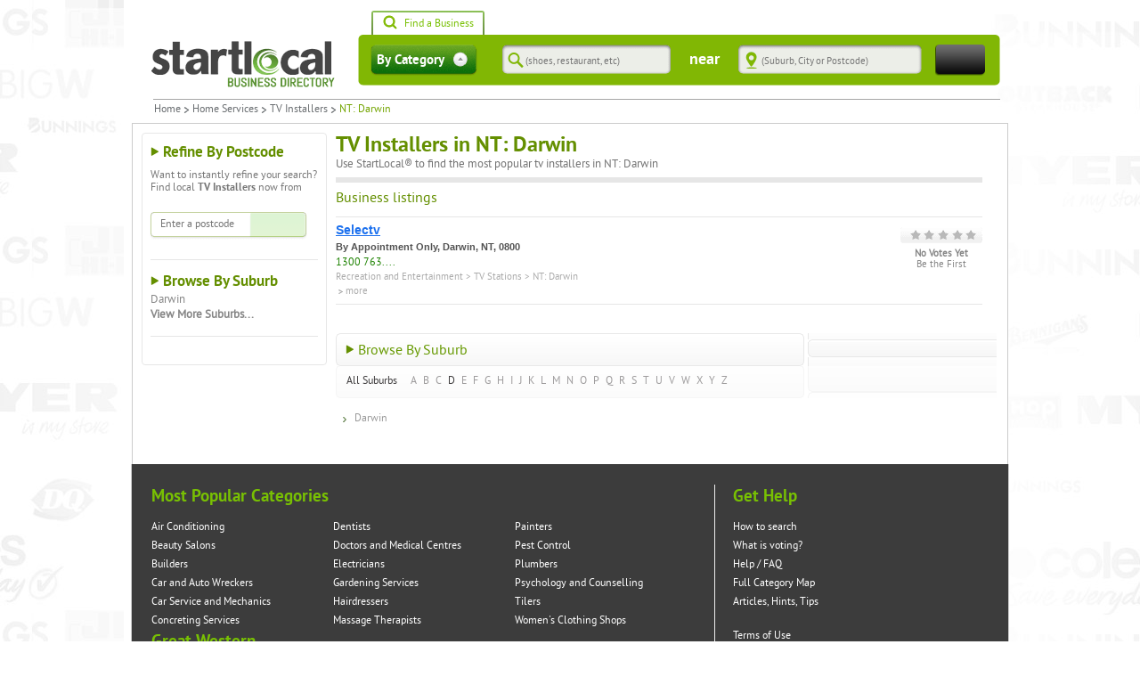

--- FILE ---
content_type: text/html; charset=utf-8
request_url: https://www.startlocal.com.au/home/paytvinstallation/nt_darwin/
body_size: 4616
content:
<!DOCTYPE html><html lang="en"><head><script async="" src="https://www.googletagmanager.com/gtag/js?id=UA-173615795-1"></script><script>
                                        window.dataLayer = window.dataLayer || [];
                                        function gtag(){dataLayer.push(arguments);}
                                        gtag('js', new Date());
                    
                                        gtag('config', 'UA-173615795-1', {
                                          page_path: window.location.pathname,
                                        });
                                    </script><meta name="viewport" content="width=device-width"/><meta charSet="utf-8"/><link type="image/x-icon" href="https://static.startlocal.com.au/static/images/favicon.ico" rel="icon"/><link href="https://static.startlocal.com.au/static/images/favicon.ico" rel="shortcut icon"/><link rel="stylesheet" type="text/css" href="https://static.startlocal.com.au/static/css/v3_include_askaquestion.css"/><link rel="stylesheet" type="text/css" href="https://static.startlocal.com.au/static/css/v3_include_short_detailed_recommendations.css?v=2"/><link rel="shortcut icon" type="image/vnd.microsoft.icon" href="https://static.startlocal.com.au/static/favicon.ico"/><link type="text/css" rel="stylesheet" href="https://static.startlocal.com.au/static/v264/site.min.css"/><title>StartLocal® - Australian Business Directory &amp; Business Search Engine</title><meta name="next-head-count" content="9"/><link rel="preload" href="/_next/static/uCEPtuWidRmeLdGGgZg3G/pages/_app.js" as="script"/><link rel="preload" href="/_next/static/uCEPtuWidRmeLdGGgZg3G/pages/%5Bmaster_category%5D/%5Bcategory%5D/%5Bregion%5D.js" as="script"/><link rel="preload" href="/_next/static/chunks/framework.1afe1c5b202f61ce483c.js" as="script"/><link rel="preload" href="/_next/static/chunks/dbf3ce33.1c3a7f1b4be18fa70062.js" as="script"/><link rel="preload" href="/_next/static/chunks/75fc9c18.92a6e1aacf715cd88254.js" as="script"/><link rel="preload" href="/_next/static/chunks/fee78ab355423577400274b47be7df611d60dad0.9ad6d7ba2f725c8d8513.js" as="script"/><link rel="preload" href="/_next/static/chunks/54.511be9f5b17386965e41.js" as="script"/><link rel="preload" href="/_next/static/runtime/webpack-28f791e863a2e917e6eb.js" as="script"/><link rel="preload" href="/_next/static/chunks/framework.1afe1c5b202f61ce483c.js" as="script"/><link rel="preload" href="/_next/static/chunks/2e02a4be5e2c61502a5c1cf0036e109888db2ce3.a1f7c1523a4751b7a153.js" as="script"/><link rel="preload" href="/_next/static/chunks/2faa8d89f8919ab03f453c0944d981b71504d335.778c5ffc4f4fae712225.js" as="script"/><link rel="preload" href="/_next/static/runtime/main-0c9427c8938028972ed5.js" as="script"/><link rel="preload" href="/_next/static/chunks/e85f7b6cca2bc3c36d5c8c665b981eaa7256b40e.d220734a9e55c9f30a47.js" as="script"/><link rel="preload" href="/_next/static/chunks/ce6a4a1439797a4226d13f8da2ad3c9c9942daa7.14113c2190e30c327ea5.js" as="script"/></head><body><div id="__next"><div class="business-page"><div id="page" style="z-index:2" class=""><div id="wrapper"><div id="header"><strong class="logo"><a href="/" title="go home" accessKey="1">Startlocal Directory</a></strong><ul id="tab" class="tab clearfix"><li class="findbiz selected"><a href="#" rel="find-business"><i></i>Find a Business</a></li></ul><div class="search-panel"><div class="blue-area green business"><div id="three-quotes" class="get-quote flowbox"><div class="text-holder" style="position:relative"><form name="header-get-quote" action="/search" method="post"><input type="text" name="query" placeholder="Get three quotes from qualified home services &amp; renovation providers for..." class="text"/><input type="submit" class="submit" accessKey="4" value="Get Quotes Now"/></form></div></div><div id="find-business" class="find-business flowbox selectedbox"><form id="header-search-form" action="/search" method="get"><fieldset><legend class="accessibility">Search form</legend><input type="hidden" name="q" value=""/><input type="hidden" name="t" value="c"/><div class="select"><a href="#" class="selected"><span class="keywords" style="display:block">By Category</span><span class="business" style="display:none">By Name</span></a><ul><li><a class="keywords" href="#">By Category</a></li><li><a class="business" href="#">By Business Name</a></li></ul></div><div class="row"><div class="text-holder search-text keywords" style="position:relative;display:block"><input type="text" placeholder="(shoes, restaurant, etc)" class="text predictive" value=""/><div style="position:absolute;border:1px solid #d4d4d4;border-top:none;z-index:99;top:100%;left:0;right:0;background-color:#fff;display:none"></div></div><div class="text-holder search-text business" style="display:none"><input type="text" placeholder="(Business Name)" class="text predictive" value=""/></div></div><div class="row"><strong class="label">near</strong><div class="text-holder near-text" style="position:relative"><input type="text" placeholder="(Suburb, City or Postcode)" class="text predictive" value=""/><div style="position:absolute;border:1px solid #d4d4d4;border-top:none;z-index:99;top:100%;left:0;right:0;background-color:#fff;display:none"></div></div></div><input type="submit" class="submit" accessKey="4" value="Search"/></fieldset></form></div><div class="t"><div class="tl"></div><div class="tr"></div></div><div class="b"><div class="bl"></div><div class="br"></div></div></div></div></div><div id="main"><div class="breadcrumbs-holder"><p class="a-right">The number one place that Australians discover discounts before they shop</p><ul class="breadcrumbs"><li>Home</li></ul></div><div class="main-panel"><div class="two-cols" style="width:auto"><div class="aside col-left"><div class="box box-browse-by-postcode"></div></div><div class="col-main" style="width:742px;padding-left:10px"></div></div><div class="main-t"><div class="tl"></div><div class="tr"></div></div></div></div></div><div class="footer-holder"><div id="footer"><div class="grid"><div class="col-2-3"><div class="content-holder popular-items clearfix" style="border-left:0"><h3>Most Popular Categories</h3><ul><li><a href="/home/airconditioningandheatingservices/">Air Conditioning</a></li><li><a href="/other/beautysalon/">Beauty Salons</a></li><li><a href="/services/builders/">Builders</a></li><li><a href="/auto/wreckers/">Car and Auto Wreckers</a></li><li><a href="/auto/mechanics/">Car Service and Mechanics</a></li><li><a href="/home/concretingservices/">Concreting Services</a></li></ul><ul><li><a href="/health/dentists/">Dentists</a></li><li><a href="/fitness/doctor/">Doctors and Medical Centres</a></li><li><a href="/services/electrician/">Electricians</a></li><li><a href="/home/gardening/">Gardening Services</a></li><li><a href="/personal/hairdressers/">Hairdressers</a></li><li><a href="/recreation/massage/">Massage Therapists</a></li></ul><ul><li><a href="/services/painters/">Painters</a></li><li><a href="/home/pestcontrol/">Pest Control</a></li><li><a href="/services/plumbers/">Plumbers</a></li><li><a href="/health/psychology/">Psychology and Counselling</a></li><li><a href="/home/tilingcarpetingservices/">Tilers</a></li><li><a href="/retail/womensclothing/">Women&#x27;s Clothing Shops</a></li></ul></div><div class="content-holder popular-items clearfix" style="border-left:0"><h3>Great Western</h3><ul><li><a href="https://www.greatwesternhotel.pub">Great Western Hotel</a></li><li><a href="https://www.salingers.com.au">Salingers</a></li></ul><ul><li><a href="https://www.seppeltgreatwestern.com.au">Seppelt Great Western</a></li><li><a href="https://www.grampianswines.com.au">Grampians Wines</a></li></ul><ul><li><a href="https://www.destinationgreatwestern.com.au">Destination Great Western</a></li><li><a href="https://www.visitgreatwestern.com.au">Visit Great Western</a></li></ul></div></div><div class="col-1-3"><div class="content-holder"><h3>Get Help</h3><ul><li><a href="/find_businesses.html" title="How to Search">How to search</a></li><li><a href="/vote_businesses.html" title="What is Voting">What is voting?</a></li><li><a href="/help.html" title="Help / FAQ" accessKey="5">Help / FAQ</a></li><li><a href="/categorymap.html" title="Full Category Map">Full Category Map</a></li><li><a href="/articles.html" title="Articles, Hints &amp; Tips">Articles, Hints, Tips</a></li><li class="terms"><a href="/termsofuse.html" title="Terms of Use">Terms of Use</a></li><li><a href="/privacy.html" title="Privacy">Privacy</a></li><li><a href="/contact.html" title="Contact Us">Contact Us</a></li></ul></div></div></div><div class="bottom-bar"><p>Copyright © 2006-<!-- -->2026<!-- --> <a href="https://eaco.systems">Eaco Systems</a> - Your Local Business Management System and Australian Business Directory. All rights reserved.</p></div></div></div></div></div></div><script id="__NEXT_DATA__" type="application/json">{"props":{"pageProps":{"isMobile":false,"apolloState":{},"apolloClient":null}},"page":"/[master_category]/[category]/[region]","query":{"master_category":"home","category":"paytvinstallation","region":"nt_darwin"},"buildId":"uCEPtuWidRmeLdGGgZg3G","isFallback":false,"dynamicIds":["+wdc","16Al","17x9","8L3h","IDhZ","KAy6","QCnb","WbBG","f/k9","i8i4","q1tI","viRO","yl30","tZYZ","wd/R","11xH","YGJC","h4VS","++Tr","+6XX","+NC5","+c4W","+iJU","+s0g","//9w","/9aa","/HCC","/Jle","/X5v","00y1","03A+","0CkX","0Cz8","0aua","0mo+","0tRk","0ycA","1DKJ","1Yhv","1hJj","1ppg","1rYy","1xZ4","2fjn","2gN3","2ykv","3A9y","3E1r","3Fdi","3rw4","4/ic","44Ds","4MV3","4W91","4dOw","4kuk","4oYu","4sDh","4uTw","5b8p","5eWy","5vX9","6+QB","61FK","61Sl","6B0Y","6D3K","6NC3","6sVZ","711d","77Zs","784j","7BjC","7C5Q","7GkX","7aV9","7dxV","7fqy","8/+R","8NT0","8mBD","9Nap","9ggG","9nsV","9rRi","9rZ/","9uj6","A+xa","A90E","AG3Q","AG8H","AMk3","AP2z","AQ68","ATqy","Aegd","AvvY","B55N","B8+J","B8du","BVg3","BXj4","Bj+o","Brc/","BulA","ByF4","CH3K","CMye","CYwo","CjfA","CjzT","CoRJ","Cwc5","D/JM","DKr+","DSRE","Djdg","Dkky","Dmvi","DoHr","DxQv","Dzi0","E+lV","E2jh","EOgW","EQyg","EpBk","ExA7","FJTR","FNxG","FeQP","Fnuy","G0Uy","GDhZ","GNiM","Ghr+","GoyQ","H8ED","H8j4","HDyB","HN59","HOxn","HP3h","Hvzi","HxDv","I01J","IBtZ","IOzZ","IilC","Ilpa","Ivi+","JAKF","JC6p","JCF/","JHRd","JHgL","JSQU","JTzB","JVSJ","JdDt","Juji","JvlW","JwZb","K/tc","KMkd","KSF8","KTz0","KfNM","KwMD","Kz5y","L8xA","LT9q","LW+4","LXxW","LXxZ","Loxo","Lv7+","MMmD","MOOa","MYDo","MrPF","MvSz","NKxu","NL8H","Npjl","Nx7L","NykK","O1dU","O7RO","OIYi","Oaa7","Ob0Z","Of+w","OhID","OjkT","OmwH","OwCT","Oxv6","PA2r","PeUW","PpIw","Q9ox","QFbA","QN7D","Qj4J","QkVE","QoRX","QqLw","RAwQ","RnhZ","S6ln","SFxW","SKAX","SatO","SfRM","Sism","SnAk","Sxd8","TcAy","UDhR","UEoc","UNi/","USCx","USjQ","UfWW","UpQW","Ur1D","V2x9","V6Ve","VUtl","VaNO","Vclq","WFqU","WYrj","Wv91","WxRl","X0OE","X709","XDpg","XLvN","XWo/","XXzf","XhRd","Xi7e","Xs6p","YESw","YRex","YSJB","YuTi","Z0cm","Z4QM","Z8oC","ZAMP","ZCgT","ZCpW","ZWtO","Zduo","ZnPH","aIdf","aIsn","aOgy","aQkU","adU4","aem4","agOo","b1Dy","b80T","b80i","bDvm","bOMt","bXm7","bYM6","bi8z","bpih","bxKX","c6wG","c7P7","cRix","ckZc","cq/+","czMo","d/u1","dD9F","dNwA","dcBo","dr2i","dt0z","e+ae","e4Nc","e5cp","e8WS","eJWv","eUgh","ebwN","ekgI","eo5p","fGT3","fR/l","fmRc","ftKO","fzPg","gCq4","gVVK","gekB","gjCT","hKrs","hgQt","hgv9","honF","iEDd","iWUT","iYuL","jUeY","jVdC","jX8d","jfSC","jnO4","k+1r","k4Da","kEOa","kOpN","kdAN","kekF","l/XW","l59T","l5ep","lQqw","lSAa","lSCD","lXzo","lYtQ","lgnt","ljhN","lm/5","lshv","lyxo","m255","mc0g","mdPL","msJ0","mwIZ","n3Sm","nCHs","nGsr","nkPT","nmnc","nyYc","o1bE","o8x0","oNH8","or5M","p/Ph","p/rL","p0NL","p2Xy","pSRY","psTC","qP4D","qZTm","qlDT","qvJo","qygY","rEGp","rHj2","raLr","s+uk","sBe+","sEf8","sZUF","seXi","shjB","sp3z","t+mt","tGlX","tLB3","tMB7","tT3J","tUCv","tadb","u3GI","u8Dt","uAyV","uEye","uXwI","ugQR","ut/Y","vD6y","vItp","vJDf","vj6j","vqBh","vuuF","vwo6","wF/u","wJg7","wLV6","wQk9","wxew","wz7L","x6pH","x9GP","xYSL","y1pI","yGk4","yPMs","z1FC","z3Vd","z9xB","zZ0H","zblL","zoYe","zx6S"],"gip":true}</script><script nomodule="" src="/_next/static/runtime/polyfills-1aa057bb50c5b3b70cc8.js"></script><script async="" data-next-page="/_app" src="/_next/static/uCEPtuWidRmeLdGGgZg3G/pages/_app.js"></script><script async="" data-next-page="/[master_category]/[category]/[region]" src="/_next/static/uCEPtuWidRmeLdGGgZg3G/pages/%5Bmaster_category%5D/%5Bcategory%5D/%5Bregion%5D.js"></script><script async="" src="/_next/static/chunks/dbf3ce33.1c3a7f1b4be18fa70062.js"></script><script async="" src="/_next/static/chunks/75fc9c18.92a6e1aacf715cd88254.js"></script><script async="" src="/_next/static/chunks/fee78ab355423577400274b47be7df611d60dad0.9ad6d7ba2f725c8d8513.js"></script><script async="" src="/_next/static/chunks/54.511be9f5b17386965e41.js"></script><script src="/_next/static/runtime/webpack-28f791e863a2e917e6eb.js" async=""></script><script src="/_next/static/chunks/framework.1afe1c5b202f61ce483c.js" async=""></script><script src="/_next/static/chunks/2e02a4be5e2c61502a5c1cf0036e109888db2ce3.a1f7c1523a4751b7a153.js" async=""></script><script src="/_next/static/chunks/2faa8d89f8919ab03f453c0944d981b71504d335.778c5ffc4f4fae712225.js" async=""></script><script src="/_next/static/runtime/main-0c9427c8938028972ed5.js" async=""></script><script src="/_next/static/chunks/e85f7b6cca2bc3c36d5c8c665b981eaa7256b40e.d220734a9e55c9f30a47.js" async=""></script><script src="/_next/static/chunks/ce6a4a1439797a4226d13f8da2ad3c9c9942daa7.14113c2190e30c327ea5.js" async=""></script><script src="/_next/static/uCEPtuWidRmeLdGGgZg3G/_buildManifest.js" async=""></script><script src="/_next/static/uCEPtuWidRmeLdGGgZg3G/_ssgManifest.js" async=""></script></body></html>

--- FILE ---
content_type: text/html; charset=utf-8
request_url: https://www.google.com/recaptcha/api2/aframe
body_size: 268
content:
<!DOCTYPE HTML><html><head><meta http-equiv="content-type" content="text/html; charset=UTF-8"></head><body><script nonce="bbMWQv7p9KuaqVkZSVKcHw">/** Anti-fraud and anti-abuse applications only. See google.com/recaptcha */ try{var clients={'sodar':'https://pagead2.googlesyndication.com/pagead/sodar?'};window.addEventListener("message",function(a){try{if(a.source===window.parent){var b=JSON.parse(a.data);var c=clients[b['id']];if(c){var d=document.createElement('img');d.src=c+b['params']+'&rc='+(localStorage.getItem("rc::a")?sessionStorage.getItem("rc::b"):"");window.document.body.appendChild(d);sessionStorage.setItem("rc::e",parseInt(sessionStorage.getItem("rc::e")||0)+1);localStorage.setItem("rc::h",'1769005336600');}}}catch(b){}});window.parent.postMessage("_grecaptcha_ready", "*");}catch(b){}</script></body></html>

--- FILE ---
content_type: application/javascript; charset=UTF-8
request_url: https://www.startlocal.com.au/_next/static/uCEPtuWidRmeLdGGgZg3G/pages/%5Bmaster_category%5D/%5Bcategory%5D/%5Bregion%5D.js
body_size: 232
content:
(window.webpackJsonp=window.webpackJsonp||[]).push([[23],{"2adH":function(e,n,r){"use strict";r.r(n);var t=r("o0o1"),a=r.n(t),u=r("HaE+"),o=r("q1tI"),i=r.n(o),c=r("nOHt"),s=r("a6RD"),l=r.n(s),d=r("YK2Q"),b=r("dcdO"),p=i.a.createElement,f=l()((function(){return Promise.all([r.e(0),r.e(7),r.e(6),r.e(5),r.e(54)]).then(r.bind(null,"bDvm"))}),{loadableGenerated:{webpack:function(){return["bDvm"]},modules:["../../../pages_desktop/RegionPage"]}}),w=l()((function(){return Promise.all([r.e(5),r.e(9),r.e(64)]).then(r.bind(null,"cvaD"))}),{loadableGenerated:{webpack:function(){return["cvaD"]},modules:["../../../pages_mobile/RegionPage"]}}),g=function(e){var n=e.isMobile,r=Object(c.useRouter)();return p(n?w:f,{query:r.query})};g.getInitialProps=function(){var e=Object(u.a)(a.a.mark((function e(n){var r;return a.a.wrap((function(e){for(;;)switch(e.prev=e.next){case 0:return r=n.req,e.abrupt("return",Object(b.a)(r));case 2:case"end":return e.stop()}}),e)})));return function(n){return e.apply(this,arguments)}}(),n.default=Object(d.a)({ssr:!0})(g)},c5hl:function(e,n,r){(window.__NEXT_P=window.__NEXT_P||[]).push(["/[master_category]/[category]/[region]",function(){return r("2adH")}])},dcdO:function(e,n,r){"use strict";r.d(n,"a",(function(){return a}));var t=r("K4CH");function a(e){var n=e?e.headers["user-agent"]:navigator.userAgent;return{isMobile:"mobile"===new t.UAParser(n).getDevice().type}}}},[["c5hl",1,0,2,3,4,8]]]);

--- FILE ---
content_type: application/javascript; charset=UTF-8
request_url: https://www.startlocal.com.au/_next/static/uCEPtuWidRmeLdGGgZg3G/pages/_app.js
body_size: -151
content:
(window.webpackJsonp=window.webpackJsonp||[]).push([[25],{0:function(n,t,e){e("GcxT"),n.exports=e("nOHt")},"1TCz":function(n,t,e){"use strict";e.r(t);var o=e("q1tI"),u=e.n(o),a=e("nOHt"),p=e.n(a),r=u.a.createElement;p.a.events.on("routeChangeComplete",(function(n){return function(n){window.gtag("config","UA-173615795-1",{page_path:n})}(n)}));t.default=function(n){var t=n.Component,e=n.pageProps;return r(o.Fragment,null,r(t,e))}},GcxT:function(n,t,e){(window.__NEXT_P=window.__NEXT_P||[]).push(["/_app",function(){return e("1TCz")}])}},[[0,1,0,2,8]]]);

--- FILE ---
content_type: application/javascript; charset=UTF-8
request_url: https://www.startlocal.com.au/_next/static/chunks/dbf3ce33.1c3a7f1b4be18fa70062.js
body_size: 56670
content:
(window.webpackJsonp=window.webpackJsonp||[]).push([[7],{tZYZ:function(t,n,e){"use strict";(function(t){e.d(n,"a",(function(){return R}));var r=e("q1tI"),i=e.n(r),o=e("17x9"),a=e.n(o),s=e("i8i4"),u=e.n(s);function c(t){return(c="function"==typeof Symbol&&"symbol"==typeof Symbol.iterator?function(t){return typeof t}:function(t){return t&&"function"==typeof Symbol&&t.constructor===Symbol&&t!==Symbol.prototype?"symbol":typeof t})(t)}function l(t,n,e,r,i,o,a){try{var s=t[o](a),u=s.value}catch(t){return void e(t)}s.done?n(u):Promise.resolve(u).then(r,i)}function d(t){return function(){var n=this,e=arguments;return new Promise((function(r,i){var o=t.apply(n,e);function a(t){l(o,r,i,a,s,"next",t)}function s(t){l(o,r,i,a,s,"throw",t)}a(void 0)}))}}function f(t,n,e){return n in t?Object.defineProperty(t,n,{value:e,enumerable:!0,configurable:!0,writable:!0}):t[n]=e,t}function h(){return(h=Object.assign||function(t){for(var n=1;n<arguments.length;n++){var e=arguments[n];for(var r in e)Object.prototype.hasOwnProperty.call(e,r)&&(t[r]=e[r])}return t}).apply(this,arguments)}function p(t,n){var e=Object.keys(t);if(Object.getOwnPropertySymbols){var r=Object.getOwnPropertySymbols(t);n&&(r=r.filter((function(n){return Object.getOwnPropertyDescriptor(t,n).enumerable}))),e.push.apply(e,r)}return e}function m(t){for(var n=1;n<arguments.length;n++){var e=null!=arguments[n]?arguments[n]:{};n%2?p(Object(e),!0).forEach((function(n){f(t,n,e[n])})):Object.getOwnPropertyDescriptors?Object.defineProperties(t,Object.getOwnPropertyDescriptors(e)):p(Object(e)).forEach((function(n){Object.defineProperty(t,n,Object.getOwnPropertyDescriptor(e,n))}))}return t}function v(t,n){if(t!==n)throw new TypeError("Cannot instantiate an arrow function")}function g(t,n){return n||(n=t.slice(0)),Object.freeze(Object.defineProperties(t,{raw:{value:Object.freeze(n)}}))}function b(t,n){return function(t){if(Array.isArray(t))return t}(t)||function(t,n){if("undefined"!=typeof Symbol&&Symbol.iterator in Object(t)){var e=[],r=!0,i=!1,o=void 0;try{for(var a,s=t[Symbol.iterator]();!(r=(a=s.next()).done)&&(e.push(a.value),!n||e.length!==n);r=!0);}catch(t){i=!0,o=t}finally{try{r||null==s.return||s.return()}finally{if(i)throw o}}return e}}(t,n)||w(t,n)||function(){throw new TypeError("Invalid attempt to destructure non-iterable instance.\nIn order to be iterable, non-array objects must have a [Symbol.iterator]() method.")}()}function y(t){return function(t){if(Array.isArray(t))return x(t)}(t)||function(t){if("undefined"!=typeof Symbol&&Symbol.iterator in Object(t))return Array.from(t)}(t)||w(t)||function(){throw new TypeError("Invalid attempt to spread non-iterable instance.\nIn order to be iterable, non-array objects must have a [Symbol.iterator]() method.")}()}function w(t,n){if(t){if("string"==typeof t)return x(t,n);var e=Object.prototype.toString.call(t).slice(8,-1);return"Object"===e&&t.constructor&&(e=t.constructor.name),"Map"===e||"Set"===e?Array.from(t):"Arguments"===e||/^(?:Ui|I)nt(?:8|16|32)(?:Clamped)?Array$/.test(e)?x(t,n):void 0}}function x(t,n){(null==n||n>t.length)&&(n=t.length);for(var e=0,r=new Array(n);e<n;e++)r[e]=t[e];return r}var C={elements:[],isOpened:!1,options:{buttons:{backgroundColor:"rgba(30,30,36,0.8)",iconColor:"rgba(255, 255, 255, 0.8)",iconPadding:"5px",showAutoplayButton:!0,showCloseButton:!0,showDownloadButton:!0,showFullscreenButton:!0,showNextButton:!0,showPrevButton:!0,size:"40px"},settings:{autoplaySpeed:3e3,disableKeyboardControls:!1,disablePanzoom:!1,disableWheelControls:!1,hideControlsAfter:3e3,lightboxTransitionSpeed:.3,lightboxTransitionTimingFunction:"linear",overlayColor:"rgba(0, 0, 0, 0.9)",slideAnimationType:"fade",slideSpringValues:[300,200],slideTransitionSpeed:.6,slideTransitionTimingFunction:"linear"},caption:{captionAlignment:"start",captionColor:"#FFFFFF",captionFontFamily:"inherit",captionFontSize:"inherit",captionFontStyle:"inherit",captionFontWeight:"inherit",captionContainerPadding:"0",captionTextTransform:"inherit",showCaption:!0},thumbnails:{showThumbnails:!0,thumbnailsAlignment:"center",thumbnailsContainerPadding:"0",thumbnailsContainerBackgroundColor:"transparent",thumbnailsGap:"0 1px",thumbnailsPosition:"bottom",thumbnailsOpacity:.4,thumbnailsSize:["100px","80px"]},progressBar:{backgroundColor:"#f2f2f2",fillColor:"#000000",height:"3px",showProgressBar:!0}},selectedElement:{caption:"",height:0,id:0,source:"",thumbnail:"",width:0},callbacks:{onCountSlides:function(){v(this,void 0)}.bind(void 0),onSlideChange:function(){v(this,void 0)}.bind(void 0),onLightboxClosed:function(){v(this,void 0)}.bind(void 0),onLightboxOpened:function(){v(this,void 0)}.bind(void 0)},customCaptions:[{}]},S=i.a.createContext(C),E=function(t){var n=this;v(this,void 0);var e=function(t,e){switch(v(this,n),e.type){case"GRAB_SETTINGS":return m(m({},t),e.mergedSettings);case"GRAB_ELEMENTS":return m(m({},t),{},{elements:e.elements});case"HANDLE_ELEMENT":return m(m({},t),{},{isOpened:!0,selectedElement:m({},e.element)});case"OPEN_AT_INDEX":return m(m({},t),{},{isOpened:!0,selectedElement:m({},t.elements[e.index])});case"CLOSE_LIGHTBOX":return m(m({},t),{},{isOpened:!1});default:return t}}.bind(this),o=b(Object(r.useReducer)(e,C),2),a=o[0],s=o[1];return i.a.createElement(S.Provider,{value:m(m({},a),{},{dispatch:s})},t.children)}.bind(void 0);E.propTypes={children:a.a.oneOfType([a.a.arrayOf(a.a.node),a.a.node]).isRequired};var O="undefined"!=typeof globalThis?globalThis:"undefined"!=typeof window?window:"undefined"!=typeof t?t:"undefined"!=typeof self?self:{};function k(t,n){return t(n={exports:{}},n.exports),n.exports}var T=k((function(t){!function(n,e){t.exports?t.exports=e():n.EvEmitter=e()}("undefined"!=typeof window?window:O,(function(){function t(){}var n=t.prototype;return n.on=function(t,n){if(t&&n){var e=this._events=this._events||{},r=e[t]=e[t]||[];return-1==r.indexOf(n)&&r.push(n),this}},n.once=function(t,n){if(t&&n){this.on(t,n);var e=this._onceEvents=this._onceEvents||{};return(e[t]=e[t]||{})[n]=!0,this}},n.off=function(t,n){var e=this._events&&this._events[t];if(e&&e.length){var r=e.indexOf(n);return-1!=r&&e.splice(r,1),this}},n.emitEvent=function(t,n){var e=this._events&&this._events[t];if(e&&e.length){e=e.slice(0),n=n||[];for(var r=this._onceEvents&&this._onceEvents[t],i=0;i<e.length;i++){var o=e[i];r&&r[o]&&(this.off(t,o),delete r[o]),o.apply(this,n)}return this}},n.allOff=function(){delete this._events,delete this._onceEvents},t}))})),P=k((function(t){!function(n,e){t.exports?t.exports=e(n,T):n.imagesLoaded=e(n,n.EvEmitter)}("undefined"!=typeof window?window:O,(function(t,n){var e=t.jQuery,r=t.console;function i(t,n){for(var e in n)t[e]=n[e];return t}var o=Array.prototype.slice;function a(t,n,s){if(!(this instanceof a))return new a(t,n,s);var u,c=t;"string"==typeof t&&(c=document.querySelectorAll(t)),c?(this.elements=(u=c,Array.isArray(u)?u:"object"==typeof u&&"number"==typeof u.length?o.call(u):[u]),this.options=i({},this.options),"function"==typeof n?s=n:i(this.options,n),s&&this.on("always",s),this.getImages(),e&&(this.jqDeferred=new e.Deferred),setTimeout(this.check.bind(this))):r.error("Bad element for imagesLoaded "+(c||t))}a.prototype=Object.create(n.prototype),a.prototype.options={},a.prototype.getImages=function(){this.images=[],this.elements.forEach(this.addElementImages,this)},a.prototype.addElementImages=function(t){"IMG"==t.nodeName&&this.addImage(t),!0===this.options.background&&this.addElementBackgroundImages(t);var n=t.nodeType;if(n&&s[n]){for(var e=t.querySelectorAll("img"),r=0;r<e.length;r++){var i=e[r];this.addImage(i)}if("string"==typeof this.options.background){var o=t.querySelectorAll(this.options.background);for(r=0;r<o.length;r++){var a=o[r];this.addElementBackgroundImages(a)}}}};var s={1:!0,9:!0,11:!0};function u(t){this.img=t}function c(t,n){this.url=t,this.element=n,this.img=new Image}return a.prototype.addElementBackgroundImages=function(t){var n=getComputedStyle(t);if(n)for(var e=/url\((['"])?(.*?)\1\)/gi,r=e.exec(n.backgroundImage);null!==r;){var i=r&&r[2];i&&this.addBackground(i,t),r=e.exec(n.backgroundImage)}},a.prototype.addImage=function(t){var n=new u(t);this.images.push(n)},a.prototype.addBackground=function(t,n){var e=new c(t,n);this.images.push(e)},a.prototype.check=function(){var t=this;function n(n,e,r){setTimeout((function(){t.progress(n,e,r)}))}this.progressedCount=0,this.hasAnyBroken=!1,this.images.length?this.images.forEach((function(t){t.once("progress",n),t.check()})):this.complete()},a.prototype.progress=function(t,n,e){this.progressedCount++,this.hasAnyBroken=this.hasAnyBroken||!t.isLoaded,this.emitEvent("progress",[this,t,n]),this.jqDeferred&&this.jqDeferred.notify&&this.jqDeferred.notify(this,t),this.progressedCount==this.images.length&&this.complete(),this.options.debug&&r&&r.log("progress: "+e,t,n)},a.prototype.complete=function(){var t=this.hasAnyBroken?"fail":"done";if(this.isComplete=!0,this.emitEvent(t,[this]),this.emitEvent("always",[this]),this.jqDeferred){var n=this.hasAnyBroken?"reject":"resolve";this.jqDeferred[n](this)}},u.prototype=Object.create(n.prototype),u.prototype.check=function(){this.getIsImageComplete()?this.confirm(0!==this.img.naturalWidth,"naturalWidth"):(this.proxyImage=new Image,this.proxyImage.addEventListener("load",this),this.proxyImage.addEventListener("error",this),this.img.addEventListener("load",this),this.img.addEventListener("error",this),this.proxyImage.src=this.img.src)},u.prototype.getIsImageComplete=function(){return this.img.complete&&this.img.naturalWidth},u.prototype.confirm=function(t,n){this.isLoaded=t,this.emitEvent("progress",[this,this.img,n])},u.prototype.handleEvent=function(t){var n="on"+t.type;this[n]&&this[n](t)},u.prototype.onload=function(){this.confirm(!0,"onload"),this.unbindEvents()},u.prototype.onerror=function(){this.confirm(!1,"onerror"),this.unbindEvents()},u.prototype.unbindEvents=function(){this.proxyImage.removeEventListener("load",this),this.proxyImage.removeEventListener("error",this),this.img.removeEventListener("load",this),this.img.removeEventListener("error",this)},c.prototype=Object.create(u.prototype),c.prototype.check=function(){this.img.addEventListener("load",this),this.img.addEventListener("error",this),this.img.src=this.url,this.getIsImageComplete()&&(this.confirm(0!==this.img.naturalWidth,"naturalWidth"),this.unbindEvents())},c.prototype.unbindEvents=function(){this.img.removeEventListener("load",this),this.img.removeEventListener("error",this)},c.prototype.confirm=function(t,n){this.isLoaded=t,this.emitEvent("progress",[this,this.element,n])},a.makeJQueryPlugin=function(n){(n=n||t.jQuery)&&((e=n).fn.imagesLoaded=function(t,n){return new a(this,t,n).jqDeferred.promise(e(this))})},a.makeJQueryPlugin(),a}))})),L=e("0CkX"),A=e("wz7L"),R=function(t){var n=this;v(this,void 0);var e=t.options,o=t.callbacks,a=t.images,s=t.children,u=t.defaultOptions,c=t.defaultCallbacks,l=t.customCaptions,d=Object(r.useContext)(S),f=Object(r.useRef)(null),h=Object(r.useRef)(),p=b(Object(r.useState)(!1),2),g=p[0],w=p[1],x=b(Object(r.useState)(!1),2),C=x[0],E=x[1];return Object(r.useEffect)(function(){var t=this;function r(t){var n=this;if(E(!0),!C)return function(t){L(t,d.elements)||d.dispatch({type:"GRAB_ELEMENTS",elements:t})}(t.filter(function(t){return v(this,n),void 0!==t}.bind(this))),function(t,n,e){var r,i;r=A(t)?m(m({},u),{},{buttons:m({},u.buttons),settings:m({},u.settings),caption:m({},u.caption),thumbnails:m({},u.thumbnails),progressBar:m({},u.progressBar)}):m(m(m({},u),t),{},{buttons:m(m({},u.buttons),t.buttons),settings:m(m({},u.settings),t.settings),caption:m(m({},u.caption),t.caption),thumbnails:m(m({},u.thumbnails),t.thumbnails),progressBar:m(m({},u.progressBar),t.progressBar)}),i=A(n)?m({},c):m(m({},c),n);var o={options:m({},r),callbacks:m({},i),customCaptions:y(e)};L(o.options,d.options)&&L(o.callbacks,d.callbacks)||d.dispatch({type:"GRAB_SETTINGS",mergedSettings:o})}(e,o,l)}v(this,n),h.current=new MutationObserver((function(t){p(f.current)})),h.current.observe(f.current,{childList:!0,subtree:!0});var i=function(n){v(this,t),L(n,d.selectedElement)||d.dispatch({type:"HANDLE_ELEMENT",element:n})}.bind(this);function s(t){P(t,(function(t){if(t.isComplete){var n=t.elements[0].nodeName;g||(w(!0),function(t,n){var e=this;r(t.map(function(t,r){var o=this;if(v(this,e),t.isLoaded){var a;t.img.setAttribute("srl-slide_id",r);var s=/\.(gif|jpg|jpeg|tiff|png|webp)$/i.test(t.img.currentSrc||t.img.src||t.img.href),u=t.img.src.includes("base64");if((null===(a=t.img.offsetParent)||void 0===a?void 0:a.className.includes("gatsby-image-wrapper"))&&u)return;var c={source:"IMG"===n?t.img.currentSrc||t.img.src||t.img.href||null:t.img.parentElement.href||null,thumbnail:"IMG"===n?t.img.currentSrc||t.img.src||t.img.href||null:t.img.currentSrc||t.img.parentElement.href||null,caption:t.img.alt||t.img.textContent||null,id:t.img.getAttribute("srl-slide_id")||null,width:s?t.img.naturalWidth||null:t.img.videoWidth||null,height:s?t.img.naturalHeight||null:t.img.videoHeight||null};return"A"===n?t.img.parentElement.addEventListener("click",function(t){v(this,o),t.preventDefault(),i(c)}.bind(this)):t.img.addEventListener("click",function(t){v(this,o),t.preventDefault(),i(c)}.bind(this)),c}}.bind(this)))}(t.images,n))}}))}function p(t){var n=t.querySelectorAll("img"),e=t.querySelectorAll("a[data-attribute='SRL']");0!==n.length?0===e.length?s(n):e.length>0&&(s(e),e.length!==n.length&&console.warn("HEY!. You have ".concat(e.length," links and ").concat(n.length,' images. You likely forgot to add the ** data-attribute="SRL" ** to one of your link wrapping your image!'))):a&&function(t){var n=this;r(t.map(function(t,e){return v(this,n),{source:t.src||null,thumbnail:t.thumbnail||t.src||null,caption:t.caption||null,id:"".concat(e),width:"auto",height:"auto"}}.bind(this)))}(a)}p(f.current)}.bind(this),[C,d,g,c,u,e,o,a,l]),i.a.createElement("div",{ref:f},s)}.bind(void 0);R.propTypes={defaultOptions:a.a.shape({settings:a.a.shape({autoplaySpeed:a.a.number,disableKeyboardControls:a.a.bool,disablePanzoom:a.a.bool,disableWheelControls:a.a.bool,hideControlsAfter:a.a.oneOfType([a.a.number,a.a.bool]),lightboxTransitionSpeed:a.a.number,lightboxTransitionTimingFunction:a.a.oneOfType([a.a.string,a.a.array]),overlayColor:a.a.string,slideAnimationType:a.a.string,slideSpringValues:a.a.array,slideTransitionSpeed:a.a.number,slideTransitionTimingFunction:a.a.oneOfType([a.a.string,a.a.array])}),buttons:a.a.shape({backgroundColor:a.a.string,iconColor:a.a.string,iconPadding:a.a.string,showAutoplayButton:a.a.bool,showCloseButton:a.a.bool,showDownloadButton:a.a.bool,showFullscreenButton:a.a.bool,showNextButton:a.a.bool,showPrevButton:a.a.bool,showThumbnailsButton:a.a.bool,size:a.a.string}),caption:a.a.shape({captionColor:a.a.string,captionAlignment:a.a.string,captionFontFamily:a.a.string,captionFontSize:a.a.string,captionFontStyle:a.a.string,captionFontWeight:a.a.oneOfType([a.a.number,a.a.string]),captionContainerPadding:a.a.string,captionTextTransform:a.a.string,showCaption:a.a.bool}),thumbnails:a.a.shape({showThumbnails:a.a.bool,thumbnailsAlignment:a.a.string,thumbnailsContainerPadding:a.a.string,thumbnailsContainerBackgroundColor:a.a.string,thumbnailsGap:a.a.string,thumbnailsOpacity:a.a.number,thumbnailsPosition:a.a.string,thumbnailsSize:a.a.array}),progressBar:a.a.shape({backgroundColor:a.a.string,fillColor:a.a.string,height:a.a.string,showProgressBar:a.a.bool})}),defaultCallbacks:a.a.shape({onCountSlides:a.a.func,onLightboxClosed:a.a.func,onLightboxOpened:a.a.func,onSlideChange:a.a.func}),children:a.a.oneOfType([a.a.arrayOf(a.a.node),a.a.node]),options:a.a.object,callbacks:a.a.object,images:a.a.array,customCaptions:a.a.array},R.defaultProps={defaultOptions:{settings:{autoplaySpeed:3e3,disableKeyboardControls:!1,disablePanzoom:!1,disableWheelControls:!1,hideControlsAfter:3e3,lightboxTransitionSpeed:.3,lightboxTransitionTimingFunction:"linear",overlayColor:"rgba(0, 0, 0, 0.9)",slideAnimationType:"fade",slideSpringValues:[300,200],slideTransitionSpeed:.6,slideTransitionTimingFunction:"linear"},buttons:{backgroundColor:"rgba(30,30,36,0.8)",iconColor:"rgba(255, 255, 255, 0.8)",iconPadding:"5px",showAutoplayButton:!0,showCloseButton:!0,showDownloadButton:!0,showFullscreenButton:!0,showNextButton:!0,showPrevButton:!0,showThumbnailsButton:!0,size:"40px"},caption:{captionAlignment:"start",captionColor:"#FFFFFF",captionContainerPadding:"0",captionFontFamily:"inherit",captionFontSize:"inherit",captionFontStyle:"inherit",captionFontWeight:"inherit",captionTextTransform:"inherit",showCaption:!0},thumbnails:{showThumbnails:!0,thumbnailsAlignment:"center",thumbnailsContainerBackgroundColor:"transparent",thumbnailsContainerPadding:"0",thumbnailsGap:"0 1px",thumbnailsOpacity:.4,thumbnailsPosition:"bottom",thumbnailsSize:["100px","80px"]},progressBar:{backgroundColor:"#f2f2f2",fillColor:"#000000",height:"3px",showProgressBar:!0}},defaultCallbacks:{onCountSlides:function(){v(this,void 0)}.bind(void 0),onSlideChange:function(){v(this,void 0)}.bind(void 0),onLightboxClosed:function(){v(this,void 0)}.bind(void 0),onLightboxOpened:function(){v(this,void 0)}.bind(void 0)},customCaptions:[{}]};var j=function(t,n,e){return n in t?Object.defineProperty(t,n,{value:e,enumerable:!0,configurable:!0,writable:!0}):t[n]=e,t};function z(t){var n={};return function(e){return void 0===n[e]&&(n[e]=t(e)),n[e]}}var B=/^((children|dangerouslySetInnerHTML|key|ref|autoFocus|defaultValue|defaultChecked|innerHTML|suppressContentEditableWarning|suppressHydrationWarning|valueLink|accept|acceptCharset|accessKey|action|allow|allowUserMedia|allowPaymentRequest|allowFullScreen|allowTransparency|alt|async|autoComplete|autoPlay|capture|cellPadding|cellSpacing|challenge|charSet|checked|cite|classID|className|cols|colSpan|content|contentEditable|contextMenu|controls|controlsList|coords|crossOrigin|data|dateTime|decoding|default|defer|dir|disabled|disablePictureInPicture|download|draggable|encType|form|formAction|formEncType|formMethod|formNoValidate|formTarget|frameBorder|headers|height|hidden|high|href|hrefLang|htmlFor|httpEquiv|id|inputMode|integrity|is|keyParams|keyType|kind|label|lang|list|loading|loop|low|marginHeight|marginWidth|max|maxLength|media|mediaGroup|method|min|minLength|multiple|muted|name|nonce|noValidate|open|optimum|pattern|placeholder|playsInline|poster|preload|profile|radioGroup|readOnly|referrerPolicy|rel|required|reversed|role|rows|rowSpan|sandbox|scope|scoped|scrolling|seamless|selected|shape|size|sizes|slot|span|spellCheck|src|srcDoc|srcLang|srcSet|start|step|style|summary|tabIndex|target|title|type|useMap|value|width|wmode|wrap|about|datatype|inlist|prefix|property|resource|typeof|vocab|autoCapitalize|autoCorrect|autoSave|color|inert|itemProp|itemScope|itemType|itemID|itemRef|on|results|security|unselectable|accentHeight|accumulate|additive|alignmentBaseline|allowReorder|alphabetic|amplitude|arabicForm|ascent|attributeName|attributeType|autoReverse|azimuth|baseFrequency|baselineShift|baseProfile|bbox|begin|bias|by|calcMode|capHeight|clip|clipPathUnits|clipPath|clipRule|colorInterpolation|colorInterpolationFilters|colorProfile|colorRendering|contentScriptType|contentStyleType|cursor|cx|cy|d|decelerate|descent|diffuseConstant|direction|display|divisor|dominantBaseline|dur|dx|dy|edgeMode|elevation|enableBackground|end|exponent|externalResourcesRequired|fill|fillOpacity|fillRule|filter|filterRes|filterUnits|floodColor|floodOpacity|focusable|fontFamily|fontSize|fontSizeAdjust|fontStretch|fontStyle|fontVariant|fontWeight|format|from|fr|fx|fy|g1|g2|glyphName|glyphOrientationHorizontal|glyphOrientationVertical|glyphRef|gradientTransform|gradientUnits|hanging|horizAdvX|horizOriginX|ideographic|imageRendering|in|in2|intercept|k|k1|k2|k3|k4|kernelMatrix|kernelUnitLength|kerning|keyPoints|keySplines|keyTimes|lengthAdjust|letterSpacing|lightingColor|limitingConeAngle|local|markerEnd|markerMid|markerStart|markerHeight|markerUnits|markerWidth|mask|maskContentUnits|maskUnits|mathematical|mode|numOctaves|offset|opacity|operator|order|orient|orientation|origin|overflow|overlinePosition|overlineThickness|panose1|paintOrder|pathLength|patternContentUnits|patternTransform|patternUnits|pointerEvents|points|pointsAtX|pointsAtY|pointsAtZ|preserveAlpha|preserveAspectRatio|primitiveUnits|r|radius|refX|refY|renderingIntent|repeatCount|repeatDur|requiredExtensions|requiredFeatures|restart|result|rotate|rx|ry|scale|seed|shapeRendering|slope|spacing|specularConstant|specularExponent|speed|spreadMethod|startOffset|stdDeviation|stemh|stemv|stitchTiles|stopColor|stopOpacity|strikethroughPosition|strikethroughThickness|string|stroke|strokeDasharray|strokeDashoffset|strokeLinecap|strokeLinejoin|strokeMiterlimit|strokeOpacity|strokeWidth|surfaceScale|systemLanguage|tableValues|targetX|targetY|textAnchor|textDecoration|textRendering|textLength|to|transform|u1|u2|underlinePosition|underlineThickness|unicode|unicodeBidi|unicodeRange|unitsPerEm|vAlphabetic|vHanging|vIdeographic|vMathematical|values|vectorEffect|version|vertAdvY|vertOriginX|vertOriginY|viewBox|viewTarget|visibility|widths|wordSpacing|writingMode|x|xHeight|x1|x2|xChannelSelector|xlinkActuate|xlinkArcrole|xlinkHref|xlinkRole|xlinkShow|xlinkTitle|xlinkType|xmlBase|xmlns|xmlnsXlink|xmlLang|xmlSpace|y|y1|y2|yChannelSelector|z|zoomAndPan|for|class|autofocus)|(([Dd][Aa][Tt][Aa]|[Aa][Rr][Ii][Aa]|x)-.*))$/,M=z((function(t){return B.test(t)||111===t.charCodeAt(0)&&110===t.charCodeAt(1)&&t.charCodeAt(2)<91})),I=function(){function t(t){this.isSpeedy=void 0===t.speedy||t.speedy,this.tags=[],this.ctr=0,this.nonce=t.nonce,this.key=t.key,this.container=t.container,this.before=null}var n=t.prototype;return n.insert=function(t){if(this.ctr%(this.isSpeedy?65e3:1)==0){var n,e=function(t){var n=document.createElement("style");return n.setAttribute("data-emotion",t.key),void 0!==t.nonce&&n.setAttribute("nonce",t.nonce),n.appendChild(document.createTextNode("")),n}(this);n=0===this.tags.length?this.before:this.tags[this.tags.length-1].nextSibling,this.container.insertBefore(e,n),this.tags.push(e)}var r=this.tags[this.tags.length-1];if(this.isSpeedy){var i=function(t){if(t.sheet)return t.sheet;for(var n=0;n<document.styleSheets.length;n++)if(document.styleSheets[n].ownerNode===t)return document.styleSheets[n]}(r);try{var o=105===t.charCodeAt(1)&&64===t.charCodeAt(0);i.insertRule(t,o?0:i.cssRules.length)}catch(n){}}else r.appendChild(document.createTextNode(t));this.ctr++},n.flush=function(){this.tags.forEach((function(t){return t.parentNode.removeChild(t)})),this.tags=[],this.ctr=0},t}();function F(t){function n(t,n,r){var i=n.trim().split(p);n=i;var o=i.length,a=t.length;switch(a){case 0:case 1:var s=0;for(t=0===a?"":t[0]+" ";s<o;++s)n[s]=e(t,n[s],r).trim();break;default:var u=s=0;for(n=[];s<o;++s)for(var c=0;c<a;++c)n[u++]=e(t[c]+" ",i[s],r).trim()}return n}function e(t,n,e){var r=n.charCodeAt(0);switch(33>r&&(r=(n=n.trim()).charCodeAt(0)),r){case 38:return n.replace(m,"$1"+t.trim());case 58:return t.trim()+n.replace(m,"$1"+t.trim());default:if(0<1*e&&0<n.indexOf("\f"))return n.replace(m,(58===t.charCodeAt(0)?"":"$1")+t.trim())}return t+n}function r(t,n,e,o){var a=t+";",s=2*n+3*e+4*o;if(944===s){t=a.indexOf(":",9)+1;var u=a.substring(t,a.length-1).trim();return u=a.substring(0,t).trim()+u+";",1===L||2===L&&i(u,1)?"-webkit-"+u+u:u}if(0===L||2===L&&!i(a,1))return a;switch(s){case 1015:return 97===a.charCodeAt(10)?"-webkit-"+a+a:a;case 951:return 116===a.charCodeAt(3)?"-webkit-"+a+a:a;case 963:return 110===a.charCodeAt(5)?"-webkit-"+a+a:a;case 1009:if(100!==a.charCodeAt(4))break;case 969:case 942:return"-webkit-"+a+a;case 978:return"-webkit-"+a+"-moz-"+a+a;case 1019:case 983:return"-webkit-"+a+"-moz-"+a+"-ms-"+a+a;case 883:if(45===a.charCodeAt(8))return"-webkit-"+a+a;if(0<a.indexOf("image-set(",11))return a.replace(O,"$1-webkit-$2")+a;break;case 932:if(45===a.charCodeAt(4))switch(a.charCodeAt(5)){case 103:return"-webkit-box-"+a.replace("-grow","")+"-webkit-"+a+"-ms-"+a.replace("grow","positive")+a;case 115:return"-webkit-"+a+"-ms-"+a.replace("shrink","negative")+a;case 98:return"-webkit-"+a+"-ms-"+a.replace("basis","preferred-size")+a}return"-webkit-"+a+"-ms-"+a+a;case 964:return"-webkit-"+a+"-ms-flex-"+a+a;case 1023:if(99!==a.charCodeAt(8))break;return"-webkit-box-pack"+(u=a.substring(a.indexOf(":",15)).replace("flex-","").replace("space-between","justify"))+"-webkit-"+a+"-ms-flex-pack"+u+a;case 1005:return f.test(a)?a.replace(d,":-webkit-")+a.replace(d,":-moz-")+a:a;case 1e3:switch(n=(u=a.substring(13).trim()).indexOf("-")+1,u.charCodeAt(0)+u.charCodeAt(n)){case 226:u=a.replace(y,"tb");break;case 232:u=a.replace(y,"tb-rl");break;case 220:u=a.replace(y,"lr");break;default:return a}return"-webkit-"+a+"-ms-"+u+a;case 1017:if(-1===a.indexOf("sticky",9))break;case 975:switch(n=(a=t).length-10,s=(u=(33===a.charCodeAt(n)?a.substring(0,n):a).substring(t.indexOf(":",7)+1).trim()).charCodeAt(0)+(0|u.charCodeAt(7))){case 203:if(111>u.charCodeAt(8))break;case 115:a=a.replace(u,"-webkit-"+u)+";"+a;break;case 207:case 102:a=a.replace(u,"-webkit-"+(102<s?"inline-":"")+"box")+";"+a.replace(u,"-webkit-"+u)+";"+a.replace(u,"-ms-"+u+"box")+";"+a}return a+";";case 938:if(45===a.charCodeAt(5))switch(a.charCodeAt(6)){case 105:return u=a.replace("-items",""),"-webkit-"+a+"-webkit-box-"+u+"-ms-flex-"+u+a;case 115:return"-webkit-"+a+"-ms-flex-item-"+a.replace(C,"")+a;default:return"-webkit-"+a+"-ms-flex-line-pack"+a.replace("align-content","").replace(C,"")+a}break;case 973:case 989:if(45!==a.charCodeAt(3)||122===a.charCodeAt(4))break;case 931:case 953:if(!0===E.test(t))return 115===(u=t.substring(t.indexOf(":")+1)).charCodeAt(0)?r(t.replace("stretch","fill-available"),n,e,o).replace(":fill-available",":stretch"):a.replace(u,"-webkit-"+u)+a.replace(u,"-moz-"+u.replace("fill-",""))+a;break;case 962:if(a="-webkit-"+a+(102===a.charCodeAt(5)?"-ms-"+a:"")+a,211===e+o&&105===a.charCodeAt(13)&&0<a.indexOf("transform",10))return a.substring(0,a.indexOf(";",27)+1).replace(h,"$1-webkit-$2")+a}return a}function i(t,n){var e=t.indexOf(1===n?":":"{"),r=t.substring(0,3!==n?e:10);return e=t.substring(e+1,t.length-1),z(2!==n?r:r.replace(S,"$1"),e,n)}function o(t,n){var e=r(n,n.charCodeAt(0),n.charCodeAt(1),n.charCodeAt(2));return e!==n+";"?e.replace(x," or ($1)").substring(4):"("+n+")"}function a(t,n,e,r,i,o,a,s,c,l){for(var d,f=0,h=n;f<j;++f)switch(d=R[f].call(u,t,h,e,r,i,o,a,s,c,l)){case void 0:case!1:case!0:case null:break;default:h=d}if(h!==n)return h}function s(t){return void 0!==(t=t.prefix)&&(z=null,t?"function"!=typeof t?L=1:(L=2,z=t):L=0),s}function u(t,e){var s=t;if(33>s.charCodeAt(0)&&(s=s.trim()),s=[s],0<j){var u=a(-1,e,s,s,T,k,0,0,0,0);void 0!==u&&"string"==typeof u&&(e=u)}var d=function t(e,s,u,d,f){for(var h,p,m,y,x,C=0,S=0,E=0,O=0,R=0,z=0,M=m=h=0,I=0,F=0,D=0,N=0,_=u.length,V=_-1,H="",W="",Y="",q="";I<_;){if(p=u.charCodeAt(I),I===V&&0!==S+O+E+C&&(0!==S&&(p=47===S?10:47),O=E=C=0,_++,V++),0===S+O+E+C){if(I===V&&(0<F&&(H=H.replace(l,"")),0<H.trim().length)){switch(p){case 32:case 9:case 59:case 13:case 10:break;default:H+=u.charAt(I)}p=59}switch(p){case 123:for(h=(H=H.trim()).charCodeAt(0),m=1,N=++I;I<_;){switch(p=u.charCodeAt(I)){case 123:m++;break;case 125:m--;break;case 47:switch(p=u.charCodeAt(I+1)){case 42:case 47:t:{for(M=I+1;M<V;++M)switch(u.charCodeAt(M)){case 47:if(42===p&&42===u.charCodeAt(M-1)&&I+2!==M){I=M+1;break t}break;case 10:if(47===p){I=M+1;break t}}I=M}}break;case 91:p++;case 40:p++;case 34:case 39:for(;I++<V&&u.charCodeAt(I)!==p;);}if(0===m)break;I++}switch(m=u.substring(N,I),0===h&&(h=(H=H.replace(c,"").trim()).charCodeAt(0)),h){case 64:switch(0<F&&(H=H.replace(l,"")),p=H.charCodeAt(1)){case 100:case 109:case 115:case 45:F=s;break;default:F=A}if(N=(m=t(s,F,m,p,f+1)).length,0<j&&(x=a(3,m,F=n(A,H,D),s,T,k,N,p,f,d),H=F.join(""),void 0!==x&&0===(N=(m=x.trim()).length)&&(p=0,m="")),0<N)switch(p){case 115:H=H.replace(w,o);case 100:case 109:case 45:m=H+"{"+m+"}";break;case 107:m=(H=H.replace(v,"$1 $2"))+"{"+m+"}",m=1===L||2===L&&i("@"+m,3)?"@-webkit-"+m+"@"+m:"@"+m;break;default:m=H+m,112===d&&(W+=m,m="")}else m="";break;default:m=t(s,n(s,H,D),m,d,f+1)}Y+=m,m=D=F=M=h=0,H="",p=u.charCodeAt(++I);break;case 125:case 59:if(1<(N=(H=(0<F?H.replace(l,""):H).trim()).length))switch(0===M&&(h=H.charCodeAt(0),45===h||96<h&&123>h)&&(N=(H=H.replace(" ",":")).length),0<j&&void 0!==(x=a(1,H,s,e,T,k,W.length,d,f,d))&&0===(N=(H=x.trim()).length)&&(H="\0\0"),h=H.charCodeAt(0),p=H.charCodeAt(1),h){case 0:break;case 64:if(105===p||99===p){q+=H+u.charAt(I);break}default:58!==H.charCodeAt(N-1)&&(W+=r(H,h,p,H.charCodeAt(2)))}D=F=M=h=0,H="",p=u.charCodeAt(++I)}}switch(p){case 13:case 10:47===S?S=0:0===1+h&&107!==d&&0<H.length&&(F=1,H+="\0"),0<j*B&&a(0,H,s,e,T,k,W.length,d,f,d),k=1,T++;break;case 59:case 125:if(0===S+O+E+C){k++;break}default:switch(k++,y=u.charAt(I),p){case 9:case 32:if(0===O+C+S)switch(R){case 44:case 58:case 9:case 32:y="";break;default:32!==p&&(y=" ")}break;case 0:y="\\0";break;case 12:y="\\f";break;case 11:y="\\v";break;case 38:0===O+S+C&&(F=D=1,y="\f"+y);break;case 108:if(0===O+S+C+P&&0<M)switch(I-M){case 2:112===R&&58===u.charCodeAt(I-3)&&(P=R);case 8:111===z&&(P=z)}break;case 58:0===O+S+C&&(M=I);break;case 44:0===S+E+O+C&&(F=1,y+="\r");break;case 34:case 39:0===S&&(O=O===p?0:0===O?p:O);break;case 91:0===O+S+E&&C++;break;case 93:0===O+S+E&&C--;break;case 41:0===O+S+C&&E--;break;case 40:if(0===O+S+C){if(0===h)switch(2*R+3*z){case 533:break;default:h=1}E++}break;case 64:0===S+E+O+C+M+m&&(m=1);break;case 42:case 47:if(!(0<O+C+E))switch(S){case 0:switch(2*p+3*u.charCodeAt(I+1)){case 235:S=47;break;case 220:N=I,S=42}break;case 42:47===p&&42===R&&N+2!==I&&(33===u.charCodeAt(N+2)&&(W+=u.substring(N,I+1)),y="",S=0)}}0===S&&(H+=y)}z=R,R=p,I++}if(0<(N=W.length)){if(F=s,0<j&&void 0!==(x=a(2,W,F,e,T,k,N,d,f,d))&&0===(W=x).length)return q+W+Y;if(W=F.join(",")+"{"+W+"}",0!=L*P){switch(2!==L||i(W,2)||(P=0),P){case 111:W=W.replace(b,":-moz-$1")+W;break;case 112:W=W.replace(g,"::-webkit-input-$1")+W.replace(g,"::-moz-$1")+W.replace(g,":-ms-input-$1")+W}P=0}}return q+W+Y}(A,s,e,0,0);return 0<j&&void 0!==(u=a(-2,d,s,s,T,k,d.length,0,0,0))&&(d=u),P=0,k=T=1,d}var c=/^\0+/g,l=/[\0\r\f]/g,d=/: */g,f=/zoo|gra/,h=/([,: ])(transform)/g,p=/,\r+?/g,m=/([\t\r\n ])*\f?&/g,v=/@(k\w+)\s*(\S*)\s*/,g=/::(place)/g,b=/:(read-only)/g,y=/[svh]\w+-[tblr]{2}/,w=/\(\s*(.*)\s*\)/g,x=/([\s\S]*?);/g,C=/-self|flex-/g,S=/[^]*?(:[rp][el]a[\w-]+)[^]*/,E=/stretch|:\s*\w+\-(?:conte|avail)/,O=/([^-])(image-set\()/,k=1,T=1,P=0,L=1,A=[],R=[],j=0,z=null,B=0;return u.use=function t(n){switch(n){case void 0:case null:j=R.length=0;break;default:if("function"==typeof n)R[j++]=n;else if("object"==typeof n)for(var e=0,r=n.length;e<r;++e)t(n[e]);else B=0|!!n}return t},u.set=s,void 0!==t&&s(t),u}var D=function(t){var n=new WeakMap;return function(e){if(n.has(e))return n.get(e);var r=t(e);return n.set(e,r),r}};function N(t){t&&_.current.insert(t+"}")}var _={current:null},V=function(t,n,e,r,i,o,a,s,u,c){switch(t){case 1:switch(n.charCodeAt(0)){case 64:return _.current.insert(n+";"),"";case 108:if(98===n.charCodeAt(2))return""}break;case 2:if(0===s)return n+"/*|*/";break;case 3:switch(s){case 102:case 112:return _.current.insert(e[0]+n),"";default:return n+(0===c?"/*|*/":"")}case-2:n.split("/*|*/}").forEach(N)}},H=function(t,n){if(1===t&&108===n.charCodeAt(0)&&98===n.charCodeAt(2))return""},W="undefined"!=typeof document,Y={},q=W?void 0:D((function(){var t=D((function(){return{}})),n={},e={};return function(r){return void 0===r||!0===r?n:!1===r?e:t(r)}})),X=function(t){void 0===t&&(t={});var n,e=t.key||"css";void 0!==t.prefix&&(n={prefix:t.prefix});var r=new F(n);var i,o,a={};if(W){i=t.container||document.head;var s=document.querySelectorAll("style[data-emotion-"+e+"]");Array.prototype.forEach.call(s,(function(t){t.getAttribute("data-emotion-"+e).split(" ").forEach((function(t){a[t]=!0})),t.parentNode!==i&&i.appendChild(t)}))}if(W)r.use(t.stylisPlugins)(V),o=function(t,n,e,i){var o=n.name;_.current=e,r(t,n.styles),i&&(c.inserted[o]=!0)};else{r.use(H);var u=Y;(t.stylisPlugins||void 0!==t.prefix)&&(r.use(t.stylisPlugins),u=q(t.stylisPlugins||Y)(t.prefix)),o=function(t,n,e,i){var o=n.name,a=function(t,n){var e=n.name;return void 0===u[e]&&(u[e]=r(t,n.styles)),u[e]}(t,n);return void 0===c.compat?(i&&(c.inserted[o]=!0),a):i?void(c.inserted[o]=a):a}}var c={key:e,sheet:new I({key:e,container:i,nonce:t.nonce,speedy:t.speedy}),nonce:t.nonce,inserted:a,registered:{},insert:o};return c},U="undefined"!=typeof document;function G(t,n,e){var r="";return e.split(" ").forEach((function(e){void 0!==t[e]?n.push(t[e]):r+=e+" "})),r}var Z=function(t,n,e){var r=t.key+"-"+n.name;if((!1===e||!1===U&&void 0!==t.compat)&&void 0===t.registered[r]&&(t.registered[r]=n.styles),void 0===t.inserted[n.name]){var i="",o=n;do{var a=t.insert("."+r,o,t.sheet,!0);U||void 0===a||(i+=a),o=o.next}while(void 0!==o);if(!U&&0!==i.length)return i}},$={animationIterationCount:1,borderImageOutset:1,borderImageSlice:1,borderImageWidth:1,boxFlex:1,boxFlexGroup:1,boxOrdinalGroup:1,columnCount:1,columns:1,flex:1,flexGrow:1,flexPositive:1,flexShrink:1,flexNegative:1,flexOrder:1,gridRow:1,gridRowEnd:1,gridRowSpan:1,gridRowStart:1,gridColumn:1,gridColumnEnd:1,gridColumnSpan:1,gridColumnStart:1,msGridRow:1,msGridRowSpan:1,msGridColumn:1,msGridColumnSpan:1,fontWeight:1,lineHeight:1,opacity:1,order:1,orphans:1,tabSize:1,widows:1,zIndex:1,zoom:1,WebkitLineClamp:1,fillOpacity:1,floodOpacity:1,stopOpacity:1,strokeDasharray:1,strokeDashoffset:1,strokeMiterlimit:1,strokeOpacity:1,strokeWidth:1},K=/[A-Z]|^ms/g,J=/_EMO_([^_]+?)_([^]*?)_EMO_/g,Q=function(t){return 45===t.charCodeAt(1)},tt=function(t){return null!=t&&"boolean"!=typeof t},nt=z((function(t){return Q(t)?t:t.replace(K,"-$&").toLowerCase()})),et=function(t,n){switch(t){case"animation":case"animationName":if("string"==typeof n)return n.replace(J,(function(t,n,e){return it={name:n,styles:e,next:it},n}))}return 1===$[t]||Q(t)||"number"!=typeof n||0===n?n:n+"px"};function rt(t,n,e,r){if(null==e)return"";if(void 0!==e.__emotion_styles)return e;switch(typeof e){case"boolean":return"";case"object":if(1===e.anim)return it={name:e.name,styles:e.styles,next:it},e.name;if(void 0!==e.styles){var i=e.next;if(void 0!==i)for(;void 0!==i;)it={name:i.name,styles:i.styles,next:it},i=i.next;return e.styles+";"}return function(t,n,e){var r="";if(Array.isArray(e))for(var i=0;i<e.length;i++)r+=rt(t,n,e[i],!1);else for(var o in e){var a=e[o];if("object"!=typeof a)null!=n&&void 0!==n[a]?r+=o+"{"+n[a]+"}":tt(a)&&(r+=nt(o)+":"+et(o,a)+";");else if(!Array.isArray(a)||"string"!=typeof a[0]||null!=n&&void 0!==n[a[0]]){var s=rt(t,n,a,!1);switch(o){case"animation":case"animationName":r+=nt(o)+":"+s+";";break;default:r+=o+"{"+s+"}"}}else for(var u=0;u<a.length;u++)tt(a[u])&&(r+=nt(o)+":"+et(o,a[u])+";")}return r}(t,n,e);case"function":if(void 0!==t){var o=it,a=e(t);return it=o,rt(t,n,a,r)}break;case"string":}if(null==n)return e;var s=n[e];return void 0===s||r?e:s}var it,ot=/label:\s*([^\s;\n{]+)\s*;/g,at=function(t,n,e){if(1===t.length&&"object"==typeof t[0]&&null!==t[0]&&void 0!==t[0].styles)return t[0];var r=!0,i="";it=void 0;var o=t[0];null==o||void 0===o.raw?(r=!1,i+=rt(e,n,o,!1)):i+=o[0];for(var a=1;a<t.length;a++)i+=rt(e,n,t[a],46===i.charCodeAt(i.length-1)),r&&(i+=o[a]);ot.lastIndex=0;for(var s,u="";null!==(s=ot.exec(i));)u+="-"+s[1];return{name:function(t){for(var n,e=0,r=0,i=t.length;i>=4;++r,i-=4)n=1540483477*(65535&(n=255&t.charCodeAt(r)|(255&t.charCodeAt(++r))<<8|(255&t.charCodeAt(++r))<<16|(255&t.charCodeAt(++r))<<24))+(59797*(n>>>16)<<16),e=1540483477*(65535&(n^=n>>>24))+(59797*(n>>>16)<<16)^1540483477*(65535&e)+(59797*(e>>>16)<<16);switch(i){case 3:e^=(255&t.charCodeAt(r+2))<<16;case 2:e^=(255&t.charCodeAt(r+1))<<8;case 1:e=1540483477*(65535&(e^=255&t.charCodeAt(r)))+(59797*(e>>>16)<<16)}return(((e=1540483477*(65535&(e^=e>>>13))+(59797*(e>>>16)<<16))^e>>>15)>>>0).toString(36)}(i)+u,styles:i,next:it}};function st(){for(var t=arguments.length,n=new Array(t),e=0;e<t;e++)n[e]=arguments[e];return at(n)}var ut="undefined"!=typeof document,ct=Object(r.createContext)("undefined"!=typeof HTMLElement?X():null),lt=Object(r.createContext)({}),dt=(ct.Provider,function(t){return Object(r.forwardRef)((function(n,e){return Object(r.createElement)(ct.Consumer,null,(function(r){return t(n,r,e)}))}))});if(!ut){var ft=function(t){function n(n,e,r){var i;return(i=t.call(this,n,e,r)||this).state={value:X()},i}return function(t,n){t.prototype=Object.create(n.prototype),t.prototype.constructor=t,t.__proto__=n}(n,t),n.prototype.render=function(){return Object(r.createElement)(ct.Provider,this.state,this.props.children(this.state.value))},n}(r.Component);dt=function(t){return function(n){return Object(r.createElement)(ct.Consumer,null,(function(e){return null===e?Object(r.createElement)(ft,null,(function(e){return t(n,e)})):t(n,e)}))}}}var ht=Object.prototype.hasOwnProperty,pt=function(t,n,e,i){var o=null===e?n.css:n.css(e);"string"==typeof o&&void 0!==t.registered[o]&&(o=t.registered[o]);var a=n.__EMOTION_TYPE_PLEASE_DO_NOT_USE__,s=[o],u="";"string"==typeof n.className?u=G(t.registered,s,n.className):null!=n.className&&(u=n.className+" ");var c=at(s),l=Z(t,c,"string"==typeof a);u+=t.key+"-"+c.name;var d={};for(var f in n)!ht.call(n,f)||"css"===f||"__EMOTION_TYPE_PLEASE_DO_NOT_USE__"===f||(d[f]=n[f]);d.ref=i,d.className=u;var h=Object(r.createElement)(a,d);if(!ut&&void 0!==l){for(var p,m=c.name,v=c.next;void 0!==v;)m+=" "+v.name,v=v.next;return Object(r.createElement)(r.Fragment,null,Object(r.createElement)("style",((p={})["data-emotion-"+t.key]=m,p.dangerouslySetInnerHTML={__html:l},p.nonce=t.sheet.nonce,p)),h)}return h},mt=(dt((function(t,n,e){return"function"==typeof t.css?Object(r.createElement)(lt.Consumer,null,(function(r){return pt(n,t,r,e)})):pt(n,t,null,e)})),function t(n){for(var e=n.length,r=0,i="";r<e;r++){var o=n[r];if(null!=o){var a=void 0;switch(typeof o){case"boolean":break;case"object":if(Array.isArray(o))a=t(o);else for(var s in a="",o)o[s]&&s&&(a&&(a+=" "),a+=s);break;default:a=o}a&&(i&&(i+=" "),i+=a)}}return i});function vt(t,n,e){var r=[],i=G(t,r,e);return r.length<2?e:i+n(r)}dt((function(t,n){return Object(r.createElement)(lt.Consumer,null,(function(e){var i,o="",a="",s=function(){for(var t=arguments.length,e=new Array(t),r=0;r<t;r++)e[r]=arguments[r];var i=at(e,n.registered);if(ut)Z(n,i,!1);else{var s=Z(n,i,!1);void 0!==s&&(o+=s)}return ut||(a+=" "+i.name),n.key+"-"+i.name},u={css:s,cx:function(){for(var t=arguments.length,e=new Array(t),r=0;r<t;r++)e[r]=arguments[r];return vt(n.registered,s,mt(e))},theme:e},c=t.children(u);return!0,ut||0===o.length?c:Object(r.createElement)(r.Fragment,null,Object(r.createElement)("style",((i={})["data-emotion-"+n.key]=a.substring(1),i.dangerouslySetInnerHTML={__html:o},i.nonce=n.sheet.nonce,i)),c)}))}));var gt=M,bt=function(t){return"theme"!==t&&"innerRef"!==t},yt=function(t){return"string"==typeof t&&t.charCodeAt(0)>96?gt:bt};function wt(t,n){var e=Object.keys(t);if(Object.getOwnPropertySymbols){var r=Object.getOwnPropertySymbols(t);n&&(r=r.filter((function(n){return Object.getOwnPropertyDescriptor(t,n).enumerable}))),e.push.apply(e,r)}return e}function xt(t){for(var n=1;n<arguments.length;n++){var e=null!=arguments[n]?arguments[n]:{};n%2?wt(e,!0).forEach((function(n){j(t,n,e[n])})):Object.getOwnPropertyDescriptors?Object.defineProperties(t,Object.getOwnPropertyDescriptors(e)):wt(e).forEach((function(n){Object.defineProperty(t,n,Object.getOwnPropertyDescriptor(e,n))}))}return t}var Ct="undefined"!=typeof document,St=function t(n,e){var i,o,a;void 0!==e&&(i=e.label,a=e.target,o=n.__emotion_forwardProp&&e.shouldForwardProp?function(t){return n.__emotion_forwardProp(t)&&e.shouldForwardProp(t)}:e.shouldForwardProp);var s=n.__emotion_real===n,u=s&&n.__emotion_base||n;"function"!=typeof o&&s&&(o=n.__emotion_forwardProp);var c=o||yt(u),l=!c("as");return function(){var d=arguments,f=s&&void 0!==n.__emotion_styles?n.__emotion_styles.slice(0):[];if(void 0!==i&&f.push("label:"+i+";"),null==d[0]||void 0===d[0].raw)f.push.apply(f,d);else{f.push(d[0][0]);for(var h=d.length,p=1;p<h;p++)f.push(d[p],d[0][p])}var m=dt((function(t,n,e){return Object(r.createElement)(lt.Consumer,null,(function(i){var s=l&&t.as||u,d="",h=[],p=t;if(null==t.theme){for(var m in p={},t)p[m]=t[m];p.theme=i}"string"==typeof t.className?d=G(n.registered,h,t.className):null!=t.className&&(d=t.className+" ");var v=at(f.concat(h),n.registered,p),g=Z(n,v,"string"==typeof s);d+=n.key+"-"+v.name,void 0!==a&&(d+=" "+a);var b=l&&void 0===o?yt(s):c,y={};for(var w in t)l&&"as"===w||b(w)&&(y[w]=t[w]);y.className=d,y.ref=e||t.innerRef;var x=Object(r.createElement)(s,y);if(!Ct&&void 0!==g){for(var C,S=v.name,E=v.next;void 0!==E;)S+=" "+E.name,E=E.next;return Object(r.createElement)(r.Fragment,null,Object(r.createElement)("style",((C={})["data-emotion-"+n.key]=S,C.dangerouslySetInnerHTML={__html:g},C.nonce=n.sheet.nonce,C)),x)}return x}))}));return m.displayName=void 0!==i?i:"Styled("+("string"==typeof u?u:u.displayName||u.name||"Component")+")",m.defaultProps=n.defaultProps,m.__emotion_real=m,m.__emotion_base=u,m.__emotion_styles=f,m.__emotion_forwardProp=o,Object.defineProperty(m,"toString",{value:function(){return"."+a}}),m.withComponent=function(n,r){return t(n,void 0!==r?xt({},e||{},{},r):e).apply(void 0,f)},m}}.bind();["a","abbr","address","area","article","aside","audio","b","base","bdi","bdo","big","blockquote","body","br","button","canvas","caption","cite","code","col","colgroup","data","datalist","dd","del","details","dfn","dialog","div","dl","dt","em","embed","fieldset","figcaption","figure","footer","form","h1","h2","h3","h4","h5","h6","head","header","hgroup","hr","html","i","iframe","img","input","ins","kbd","keygen","label","legend","li","link","main","map","mark","marquee","menu","menuitem","meta","meter","nav","noscript","object","ol","optgroup","option","output","p","param","picture","pre","progress","q","rp","rt","ruby","s","samp","script","section","select","small","source","span","strong","style","sub","summary","sup","table","tbody","td","textarea","tfoot","th","thead","time","title","tr","track","u","ul","var","video","wbr","circle","clipPath","defs","ellipse","foreignObject","g","image","line","linearGradient","mask","path","pattern","polygon","polyline","radialGradient","rect","stop","svg","text","tspan"].forEach((function(t){St[t]=St(t)}));var Et=function(t,n){return(Et=Object.setPrototypeOf||{__proto__:[]}instanceof Array&&function(t,n){t.__proto__=n}||function(t,n){for(var e in n)n.hasOwnProperty(e)&&(t[e]=n[e])})(t,n)},Ot=function(){return(Ot=Object.assign||function(t){for(var n,e=1,r=arguments.length;e<r;e++)for(var i in n=arguments[e])Object.prototype.hasOwnProperty.call(n,i)&&(t[i]=n[i]);return t}).apply(this,arguments)};function kt(t,n){var e={};for(var r in t)Object.prototype.hasOwnProperty.call(t,r)&&n.indexOf(r)<0&&(e[r]=t[r]);if(null!=t&&"function"==typeof Object.getOwnPropertySymbols){var i=0;for(r=Object.getOwnPropertySymbols(t);i<r.length;i++)n.indexOf(r[i])<0&&Object.prototype.propertyIsEnumerable.call(t,r[i])&&(e[r[i]]=t[r[i]])}return e}function Tt(){for(var t=0,n=0,e=arguments.length;n<e;n++)t+=arguments[n].length;var r=Array(t),i=0;for(n=0;n<e;n++)for(var o=arguments[n],a=0,s=o.length;a<s;a++,i++)r[i]=o[a];return r}var Pt,Lt,At=function(){},Rt=0,jt="undefined"!=typeof window&&void 0!==window.requestAnimationFrame?function(t){return window.requestAnimationFrame(t)}:function(t){var n=Date.now(),e=Math.max(0,16.7-(n-Rt));Rt=n+e,setTimeout((function(){return t(Rt)}),e)};(Lt=Pt||(Pt={})).Read="read",Lt.Update="update",Lt.Render="render",Lt.PostRender="postRender",Lt.FixedUpdate="fixedUpdate";var zt=1/60*1e3,Bt=!0,Mt=!1,It=!1,Ft={delta:0,timestamp:0},Dt=[Pt.Read,Pt.Update,Pt.Render,Pt.PostRender],Nt=function(t){return Mt=t},_t=Dt.reduce((function(t,n){var e=function(t){var n=[],e=[],r=0,i=!1,o=0,a=new WeakSet,s=new WeakSet,u={cancel:function(t){var n=e.indexOf(t);a.add(t),-1!==n&&e.splice(n,1)},process:function(c){var l,d;if(i=!0,n=(l=[e,n])[0],(e=l[1]).length=0,r=n.length)for(o=0;o<r;o++)(d=n[o])(c),!0!==s.has(d)||a.has(d)||(u.schedule(d),t(!0));i=!1},schedule:function(t,o,u){void 0===o&&(o=!1),void 0===u&&(u=!1),At("function"==typeof t,"Argument must be a function");var c=u&&i,l=c?n:e;a.delete(t),o&&s.add(t),-1===l.indexOf(t)&&(l.push(t),c&&(r=n.length))}};return u}(Nt);return t.sync[n]=function(t,n,r){return void 0===n&&(n=!1),void 0===r&&(r=!1),Mt||Xt(),e.schedule(t,n,r),t},t.cancelSync[n]=function(t){return e.cancel(t)},t.steps[n]=e,t}),{steps:{},sync:{},cancelSync:{}}),Vt=_t.steps,Ht=_t.sync,Wt=_t.cancelSync,Yt=function(t){return Vt[t].process(Ft)},qt=function(t){Mt=!1,Ft.delta=Bt?zt:Math.max(Math.min(t-Ft.timestamp,40),1),Bt||(zt=Ft.delta),Ft.timestamp=t,It=!0,Dt.forEach(Yt),It=!1,Mt&&(Bt=!1,jt(qt))},Xt=function(){Mt=!0,Bt=!0,It||jt(qt)},Ut=function(){return Ft},Gt=function(){return(Gt=Object.assign||function(t){for(var n,e=1,r=arguments.length;e<r;e++)for(var i in n=arguments[e])Object.prototype.hasOwnProperty.call(n,i)&&(t[i]=n[i]);return t}).apply(this,arguments)},Zt=function(t,n){return function(e){return Math.max(Math.min(e,n),t)}},$t=function(t){return t%1?Number(t.toFixed(5)):t},Kt=/(-)?(\d[\d\.]*)/g,Jt=/(#[0-9a-f]{6}|#[0-9a-f]{3}|#(?:[0-9a-f]{2}){2,4}|(rgb|hsl)a?\((-?\d+%?[,\s]+){2,3}\s*[\d\.]+%?\))/gi,Qt=/^(#[0-9a-f]{3}|#(?:[0-9a-f]{2}){2,4}|(rgb|hsl)a?\((-?\d+%?[,\s]+){2,3}\s*[\d\.]+%?\))$/i,tn={test:function(t){return"number"==typeof t},parse:parseFloat,transform:function(t){return t}},nn=Gt(Gt({},tn),{transform:Zt(0,1)}),en=Gt(Gt({},tn),{default:1}),rn=function(t){return{test:function(n){return"string"==typeof n&&n.endsWith(t)&&1===n.split(" ").length},parse:parseFloat,transform:function(n){return""+n+t}}},on=rn("deg"),an=rn("%"),sn=rn("px"),un=rn("vh"),cn=rn("vw"),ln=Gt(Gt({},an),{parse:function(t){return an.parse(t)/100},transform:function(t){return an.transform(100*t)}}),dn=Zt(0,255),fn=function(t){return void 0!==t.red},hn=function(t){return void 0!==t.hue},pn=function(t){return function(n){if("string"!=typeof n)return n;for(var e,r={},i=(e=n,e.substring(e.indexOf("(")+1,e.lastIndexOf(")"))).split(/,\s*/),o=0;o<4;o++)r[t[o]]=void 0!==i[o]?parseFloat(i[o]):1;return r}},mn=Gt(Gt({},tn),{transform:function(t){return Math.round(dn(t))}});function vn(t,n){return t.startsWith(n)&&Qt.test(t)}var gn={test:function(t){return"string"==typeof t?vn(t,"rgb"):fn(t)},parse:pn(["red","green","blue","alpha"]),transform:function(t){var n=t.red,e=t.green,r=t.blue,i=t.alpha,o=void 0===i?1:i;return function(t){var n=t.alpha;return"rgba("+t.red+", "+t.green+", "+t.blue+", "+(void 0===n?1:n)+")"}({red:mn.transform(n),green:mn.transform(e),blue:mn.transform(r),alpha:$t(nn.transform(o))})}},bn={test:function(t){return"string"==typeof t?vn(t,"hsl"):hn(t)},parse:pn(["hue","saturation","lightness","alpha"]),transform:function(t){var n=t.hue,e=t.saturation,r=t.lightness,i=t.alpha,o=void 0===i?1:i;return function(t){var n=t.alpha;return"hsla("+t.hue+", "+t.saturation+", "+t.lightness+", "+(void 0===n?1:n)+")"}({hue:Math.round(n),saturation:an.transform($t(e)),lightness:an.transform($t(r)),alpha:$t(nn.transform(o))})}},yn=Gt(Gt({},gn),{test:function(t){return"string"==typeof t&&vn(t,"#")},parse:function(t){var n="",e="",r="";return t.length>4?(n=t.substr(1,2),e=t.substr(3,2),r=t.substr(5,2)):(n=t.substr(1,1),e=t.substr(2,1),r=t.substr(3,1),n+=n,e+=e,r+=r),{red:parseInt(n,16),green:parseInt(e,16),blue:parseInt(r,16),alpha:1}}}),wn={test:function(t){return"string"==typeof t&&Qt.test(t)||fn(t)||hn(t)},parse:function(t){return gn.test(t)?gn.parse(t):bn.test(t)?bn.parse(t):yn.test(t)?yn.parse(t):t},transform:function(t){return fn(t)?gn.transform(t):hn(t)?bn.transform(t):t}},xn=function(t){return"number"==typeof t?0:t},Cn={test:function(t){if("string"!=typeof t||!isNaN(t))return!1;var n=0,e=t.match(Kt),r=t.match(Jt);return e&&(n+=e.length),r&&(n+=r.length),n>0},parse:function(t){var n=t,e=[],r=n.match(Jt);r&&(n=n.replace(Jt,"${c}"),e.push.apply(e,r.map(wn.parse)));var i=n.match(Kt);return i&&e.push.apply(e,i.map(tn.parse)),e},createTransformer:function(t){var n=t,e=0,r=t.match(Jt),i=r?r.length:0;if(r)for(var o=0;o<i;o++)n=n.replace(r[o],"${c}"),e++;var a=n.match(Kt),s=a?a.length:0;if(a)for(o=0;o<s;o++)n=n.replace(a[o],"${n}"),e++;return function(t){for(var r=n,o=0;o<e;o++)r=r.replace(o<i?"${c}":"${n}",o<i?wn.transform(t[o]):$t(t[o]));return r}},getAnimatableNone:function(t){var n=Cn.parse(t);return Cn.createTransformer(t)(n.map(xn))}},Sn=function(t){return function(n){return 1-t(1-n)}},En=function(t){return function(n){return n<=.5?t(2*n)/2:(2-t(2*(1-n)))/2}},On=Sn,kn=En,Tn=function(t){return function(n){return Math.pow(n,t)}},Pn=function(t){return function(n){return n*n*((t+1)*n-t)}},Ln=function(t){var n=Pn(t);return function(t){return(t*=2)<1?.5*n(t):.5*(2-Math.pow(2,-10*(t-1)))}},An=function(t){return t},Rn=Tn(2),jn=Sn(Rn),zn=En(Rn),Bn=function(t){return 1-Math.sin(Math.acos(t))},Mn=Sn(Bn),In=En(Mn),Fn=Pn(1.525),Dn=Sn(Fn),Nn=En(Fn),_n=Ln(1.525),Vn=function(t){var n=t*t;return t<4/11?7.5625*n:t<8/11?9.075*n-9.9*t+3.4:t<.9?4356/361*n-35442/1805*t+16061/1805:10.8*t*t-20.52*t+10.72},Hn="undefined"!=typeof Float32Array,Wn=function(t,n){return 1-3*n+3*t},Yn=function(t,n){return 3*n-6*t},qn=function(t){return 3*t},Xn=function(t,n,e){return 3*Wn(n,e)*t*t+2*Yn(n,e)*t+qn(n)},Un=function(t,n,e){return((Wn(n,e)*t+Yn(n,e))*t+qn(n))*t};function Gn(t,n,e,r){var i=Hn?new Float32Array(11):new Array(11),o=function(n){for(var r,o,a,s=0,u=1;10!==u&&i[u]<=n;++u)s+=.1;return--u,r=(n-i[u])/(i[u+1]-i[u]),(a=Xn(o=s+.1*r,t,e))>=.001?function(n,r){for(var i=0,o=0;i<8;++i){if(0===(o=Xn(r,t,e)))return r;r-=(Un(r,t,e)-n)/o}return r}(n,o):0===a?o:function(n,r,i){var o,a,s=0;do{(o=Un(a=r+(i-r)/2,t,e)-n)>0?i=a:r=a}while(Math.abs(o)>1e-7&&++s<10);return a}(n,s,s+.1)};return function(){for(var n=0;n<11;++n)i[n]=Un(.1*n,t,e)}(),function(i){return t===n&&e===r?i:0===i?0:1===i?1:Un(o(i),n,r)}}var Zn,$n=Object.freeze({__proto__:null,reversed:Sn,mirrored:En,createReversedEasing:On,createMirroredEasing:kn,createExpoIn:Tn,createBackIn:Pn,createAnticipateEasing:Ln,linear:An,easeIn:Rn,easeOut:jn,easeInOut:zn,circIn:Bn,circOut:Mn,circInOut:In,backIn:Fn,backOut:Dn,backInOut:Nn,anticipate:_n,bounceOut:Vn,bounceIn:function(t){return 1-Vn(1-t)},bounceInOut:function(t){return t<.5?.5*(1-Vn(1-2*t)):.5*Vn(2*t-1)+.5},cubicBezier:Gn}),Kn={x:0,y:0,z:0},Jn=function(t){return"number"==typeof t},Qn=(Zn=function(t,n,e){return Math.min(Math.max(e,t),n)},function(t,n,e){return void 0!==e?Zn(t,n,e):function(e){return Zn(t,n,e)}}),te=function(t){return t.hasOwnProperty("x")&&t.hasOwnProperty("y")},ne=function(t){return te(t)&&t.hasOwnProperty("z")},ee=function(t,n){return Math.abs(t-n)},re=function(t,n,e){var r=n-t;return 0===r?1:(e-t)/r},ie=function(t,n,e){return-e*t+e*n+t},oe=function(){return(oe=Object.assign||function(t){for(var n,e=1,r=arguments.length;e<r;e++)for(var i in n=arguments[e])Object.prototype.hasOwnProperty.call(n,i)&&(t[i]=n[i]);return t}).apply(this,arguments)},ae=function(t,n,e){var r=t*t,i=n*n;return Math.sqrt(Math.max(0,e*(i-r)+r))},se=[yn,gn,bn],ue=function(t){return se.find((function(n){return n.test(t)}))},ce=function(t){return"'"+t+"' is not an animatable color. Use the equivalent color code instead."},le=function(t,n){var e=ue(t),r=ue(n);At(!!e,ce(t)),At(!!r,ce(n)),At(e.transform===r.transform,"Both colors must be hex/RGBA, OR both must be HSLA.");var i=e.parse(t),o=r.parse(n),a=oe({},i),s=e===bn?ie:ae;return function(t){for(var n in a)"alpha"!==n&&(a[n]=s(i[n],o[n],t));return a.alpha=ie(i.alpha,o.alpha,t),e.transform(a)}},de=function(t,n){return function(e){return n(t(e))}},fe=function(){for(var t=[],n=0;n<arguments.length;n++)t[n]=arguments[n];return t.reduce(de)};function he(t){for(var n=Cn.parse(t),e=n.length,r=0,i=0,o=0,a=0;a<e;a++)r||"number"==typeof n[a]?r++:void 0!==n[a].hue?o++:i++;return{parsed:n,numNumbers:r,numRGB:i,numHSL:o}}var pe,me=function(t,n){var e=Cn.createTransformer(n),r=he(t),i=he(n);return At(r.numHSL===i.numHSL&&r.numRGB===i.numRGB&&r.numNumbers>=i.numNumbers,"Complex values '"+t+"' and '"+n+"' too different to mix. Ensure all colors are of the same type."),fe(function(t,n){var e=t.slice(),r=e.length,i=t.map((function(t,e){return r=t,i=n[e],Jn(r)?function(t){return ie(r,i,t)}:wn.test(r)?le(r,i):me(r,i);var r,i}));return function(t){for(var n=0;n<r;n++)e[n]=i[n](t);return e}}(r.parsed,i.parsed),e)},ve=function(t,n){return n?t*(1e3/n):0},ge=(Qn(0,1),function(t){var n=t.onRead,e=t.onRender,r=t.uncachedValues,i=void 0===r?new Set:r,o=t.useCache,a=void 0===o||o;return function(t){void 0===t&&(t={});var r=kt(t,[]),o={},s=[],u=!1;function c(t,n){t.startsWith("--")&&(r.hasCSSVariable=!0);var e=o[t];o[t]=n,o[t]!==e&&(-1===s.indexOf(t)&&s.push(t),u||(u=!0,Ht.render(l.render)))}var l={get:function(t,e){return void 0===e&&(e=!1),e||!a||i.has(t)||void 0===o[t]?n(t,r):o[t]},set:function(t,n){if("string"==typeof t)c(t,n);else for(var e in t)c(e,t[e]);return this},render:function(t){return void 0===t&&(t=!1),(u||!0===t)&&(e(o,r,s),u=!1,s.length=0),this}};return l}}),be=/([a-z])([A-Z])/g,ye=function(t){return t.replace(be,"$1-$2").toLowerCase()},we=new Map,xe=new Map,Ce=["Webkit","Moz","O","ms",""],Se=Ce.length,Ee="undefined"!=typeof document,Oe=function(t,n){return xe.set(t,ye(n))},ke=function(t,n){void 0===n&&(n=!1);var e=n?xe:we;return e.has(t)||(Ee?function(t){pe=pe||document.createElement("div");for(var n=0;n<Se;n++){var e=Ce[n],r=""===e,i=r?t:e+t.charAt(0).toUpperCase()+t.slice(1);if(i in pe.style||r){if(r&&"clipPath"===t&&xe.has(t))return;we.set(t,i),Oe(t,(r?"":"-")+ye(i))}}}(t):function(t){Oe(t,t)}(t)),e.get(t)||t},Te=["","X","Y","Z"],Pe=["translate","scale","rotate","skew","transformPerspective"].reduce((function(t,n){return Te.reduce((function(t,e){return t.push(n+e),t}),t)}),["x","y","z"]),Le=Pe.reduce((function(t,n){return t[n]=!0,t}),{});function Ae(t){return!0===Le[t]}function Re(t,n){return Pe.indexOf(t)-Pe.indexOf(n)}var je=new Set(["originX","originY","originZ"]);function ze(t){return je.has(t)}var Be=Ot(Ot({},tn),{transform:Math.round}),Me={color:wn,backgroundColor:wn,outlineColor:wn,fill:wn,stroke:wn,borderColor:wn,borderTopColor:wn,borderRightColor:wn,borderBottomColor:wn,borderLeftColor:wn,borderWidth:sn,borderTopWidth:sn,borderRightWidth:sn,borderBottomWidth:sn,borderLeftWidth:sn,borderRadius:sn,radius:sn,borderTopLeftRadius:sn,borderTopRightRadius:sn,borderBottomRightRadius:sn,borderBottomLeftRadius:sn,width:sn,maxWidth:sn,height:sn,maxHeight:sn,size:sn,top:sn,right:sn,bottom:sn,left:sn,padding:sn,paddingTop:sn,paddingRight:sn,paddingBottom:sn,paddingLeft:sn,margin:sn,marginTop:sn,marginRight:sn,marginBottom:sn,marginLeft:sn,rotate:on,rotateX:on,rotateY:on,rotateZ:on,scale:en,scaleX:en,scaleY:en,scaleZ:en,skew:on,skewX:on,skewY:on,distance:sn,translateX:sn,translateY:sn,translateZ:sn,x:sn,y:sn,z:sn,perspective:sn,opacity:nn,originX:ln,originY:ln,originZ:sn,zIndex:Be,fillOpacity:nn,strokeOpacity:nn,numOctaves:Be},Ie=function(t){return Me[t]},Fe=function(t,n){return n&&"number"==typeof t?n.transform(t):t},De=new Set(["scrollLeft","scrollTop"]),Ne=new Set(["scrollLeft","scrollTop","transform"]),_e={x:"translateX",y:"translateY",z:"translateZ"};function Ve(t){return"function"==typeof t}function He(t,n,e,r,i,o,a,s){void 0===n&&(n=!0),void 0===e&&(e={}),void 0===r&&(r={}),void 0===i&&(i={}),void 0===o&&(o=[]),void 0===a&&(a=!1),void 0===s&&(s=!0);var u=!0,c=!1,l=!1;for(var d in t){var f=t[d],h=Ie(d),p=Fe(f,h);Ae(d)?(c=!0,r[d]=p,o.push(d),u&&(h.default&&f!==h.default||!h.default&&0!==f)&&(u=!1)):ze(d)?(i[d]=p,l=!0):Ne.has(d)&&Ve(p)||(e[ke(d,a)]=p)}return(c||"function"==typeof t.transform)&&(e.transform=function(t,n,e,r,i,o){void 0===o&&(o=!0);var a="",s=!1;e.sort(Re);for(var u=e.length,c=0;c<u;c++){var l=e[c];a+=(_e[l]||l)+"("+n[l]+") ",s="z"===l||s}return!s&&i?a+="translateZ(0)":a=a.trim(),Ve(t.transform)?a=t.transform(n,r?"":a):o&&r&&(a="none"),a}(t,r,o,u,n,s)),l&&(e.transformOrigin=(i.originX||"50%")+" "+(i.originY||"50%")+" "+(i.originZ||0)),e}function We(t){var n=void 0===t?{}:t,e=n.enableHardwareAcceleration,r=void 0===e||e,i=n.isDashCase,o=void 0===i||i,a=n.allowTransformNone,s=void 0===a||a,u={},c={},l={},d=[];return function(t){return d.length=0,He(t,r,u,c,l,d,o,s),u}}var Ye=ge({onRead:function(t,n){var e=n.element,r=n.preparseOutput,i=Ie(t);if(Ae(t))return i&&i.default||0;if(De.has(t))return e[t];var o=window.getComputedStyle(e,null).getPropertyValue(ke(t,!0))||0;return r&&i&&i.test(o)&&i.parse?i.parse(o):o},onRender:function(t,n,e){var r=n.element,i=n.buildStyles,o=n.hasCSSVariable;if(Object.assign(r.style,i(t)),o)for(var a=e.length,s=0;s<a;s++){var u=e[s];u.startsWith("--")&&r.style.setProperty(u,t[u])}-1!==e.indexOf("scrollLeft")&&(r.scrollLeft=t.scrollLeft),-1!==e.indexOf("scrollTop")&&(r.scrollTop=t.scrollTop)},uncachedValues:De}),qe=new Set(["baseFrequency","diffuseConstant","kernelMatrix","kernelUnitLength","keySplines","keyTimes","limitingConeAngle","markerHeight","markerWidth","numOctaves","targetX","targetY","surfaceScale","specularConstant","specularExponent","stdDeviation","tableValues"]),Xe=function(t,n){return sn.transform(t*n)},Ue={x:0,y:0,width:0,height:0};function Ge(t,n,e){return"string"==typeof t?t:sn.transform(n+e*t)}var Ze={enableHardwareAcceleration:!1,isDashCase:!1};function $e(t,n,e,r,i,o){void 0===n&&(n=Ue),void 0===r&&(r=We(Ze)),void 0===i&&(i={style:{}}),void 0===o&&(o=!0);var a=t.attrX,s=t.attrY,u=t.originX,c=t.originY,l=t.pathLength,d=t.pathSpacing,f=void 0===d?1:d,h=t.pathOffset,p=void 0===h?0:h,m=r(kt(t,["attrX","attrY","originX","originY","pathLength","pathSpacing","pathOffset"]));for(var v in m)"transform"===v?i.style.transform=m[v]:i[o&&!qe.has(v)?ye(v):v]=m[v];return(void 0!==u||void 0!==c||m.transform)&&(i.style.transformOrigin=function(t,n,e){return Ge(n,t.x,t.width)+" "+Ge(e,t.y,t.height)}(n,void 0!==u?u:.5,void 0!==c?c:.5)),void 0!==a&&(i.x=a),void 0!==s&&(i.y=s),void 0!==e&&void 0!==l&&(i[o?"stroke-dashoffset":"strokeDashoffset"]=Xe(-p,e),i[o?"stroke-dasharray":"strokeDasharray"]=Xe(l,e)+" "+Xe(f,e)),i}function Ke(t,n,e){void 0===e&&(e=!0);var r={style:{}},i=We(Ze);return function(o){return $e(o,t,n,i,r,e)}}var Je=ge({onRead:function(t,n){var e=n.element;if(Ae(t=qe.has(t)?t:ye(t))){var r=Ie(t);return r&&r.default||0}return e.getAttribute(t)},onRender:function(t,n){var e=n.element,r=(0,n.buildAttrs)(t);for(var i in r)"style"===i?Object.assign(e.style,r.style):e.setAttribute(i,r[i])}}),Qe=ge({useCache:!1,onRead:function(t){return"scrollTop"===t?window.pageYOffset:window.pageXOffset},onRender:function(t){var n=t.scrollTop,e=void 0===n?0:n,r=t.scrollLeft,i=void 0===r?0:r;return window.scrollTo(i,e)}}),tr=new WeakMap,nr=function(t,n){var e,r,i,o;return t===window?e=Qe(t):function(t){return t instanceof HTMLElement||"function"==typeof t.click}(t)?e=function(t,n){void 0===n&&(n={});var e=n.enableHardwareAcceleration,r=n.allowTransformNone,i=kt(n,["enableHardwareAcceleration","allowTransformNone"]);return Ye(Ot({element:t,buildStyles:We({enableHardwareAcceleration:e,allowTransformNone:r}),preparseOutput:!0},i))}(t,n):function(t){return t instanceof SVGElement||"ownerSVGElement"in t}(t)&&(i=function(t){try{return function(t){return"function"==typeof t.getBBox?t.getBBox():t.getBoundingClientRect()}(t)}catch(t){return{x:0,y:0,width:0,height:0}}}(r=t),o=function(t){return"path"===t.tagName}(r)&&r.getTotalLength?r.getTotalLength():void 0,e=Je({element:r,buildAttrs:Ke(i,o)})),At(void 0!==e,"No valid node provided. Node must be HTMLElement, SVGElement or window."),tr.set(t,e),e};function er(t,n){return function(t,n){return tr.has(t)?tr.get(t):nr(t,n)}("string"==typeof t?document.querySelector(t):t,n)}var rr=function(t,n){var e=this,r=t.middleware,i=t.onComplete;this.isActive=!0,this.update=function(t){e.observer.update&&e.updateObserver(t)},this.complete=function(){e.observer.complete&&e.isActive&&e.observer.complete(),e.onComplete&&e.onComplete(),e.isActive=!1},this.error=function(t){e.observer.error&&e.isActive&&e.observer.error(t),e.isActive=!1},this.observer=n,this.updateObserver=function(t){return n.update(t)},this.onComplete=i,n.update&&r&&r.length&&r.forEach((function(t){return e.updateObserver=t(e.updateObserver,e.complete)}))},ir=function(){function t(t){void 0===t&&(t={}),this.props=t}return t.prototype.create=function(n){return new t(n)},t.prototype.start=function(t){void 0===t&&(t={});var n=!1,e={stop:function(){}},r=this.props,i=(0,r.init)(function(t,n,e){var r=n.middleware;return new rr({middleware:r,onComplete:e},"function"==typeof t?{update:t}:t)}(t,kt(r,["init"]),(function(){n=!0,e.stop()})));return e=i?Ot({},e,i):e,n&&e.stop(),e},t.prototype.applyMiddleware=function(t){return this.create(Ot({},this.props,{middleware:this.props.middleware?[t].concat(this.props.middleware):[t]}))},t.prototype.pipe=function(){for(var t=[],n=0;n<arguments.length;n++)t[n]=arguments[n];var e=1===t.length?t[0]:fe.apply(void 0,t);return this.applyMiddleware((function(t){return function(n){return t(e(n))}}))},t}(),or=function(t){return new ir({init:t})},ar=[sn,an,on,un,cn],sr=function(t){return ar.find((function(n){return n.test(t)}))},ur=function(t,n){return t(n)},cr=function(t,n){var e=n.from,r=n.to,i=kt(n,["from","to"]),o=sr(e)||sr(r),a=o.transform,s=o.parse;return t(Ot({},i,{from:"string"==typeof e?s(e):e,to:"string"==typeof r?s(r):r})).pipe(a)},lr=function(t){return function(n,e){var r=e.from,i=e.to,o=kt(e,["from","to"]);return n(Ot({},o,{from:0,to:1})).pipe(t(r,i))}},dr=lr(le),fr=lr(me),hr=function(t,n){var e=function(t){var n=Object.keys(t),e=function(n,e){return void 0!==n&&!t[e](n)};return{getVectorKeys:function(t){return n.reduce((function(n,r){return e(t[r],r)&&n.push(r),n}),[])},testVectorProps:function(t){return t&&n.some((function(n){return e(t[n],n)}))}}}(n),r=e.testVectorProps,i=e.getVectorKeys;return function(n){if(!r(n))return t(n);var e=i(n),o=n[e[0]];return pr(o)(t,n,e)}},pr=function(t){return"number"==typeof t?ur:function(t){return Boolean(sr(t))}(t)?cr:wn.test(t)?dr:Cn.test(t)?fr:ur},mr=hr((function(t){return void 0===t&&(t={}),or((function(n){var e=n.complete,r=n.update,i=t.velocity,o=void 0===i?0:i,a=t.from,s=void 0===a?0:a,u=t.power,c=void 0===u?.8:u,l=t.timeConstant,d=void 0===l?350:l,f=t.restDelta,h=void 0===f?.5:f,p=t.modifyTarget,m=0,v=c*o,g=Math.round(s+v),b=void 0===p?g:p(g),y=Ht.update((function(t){var n=t.delta;m+=n;var i=-v*Math.exp(-m/d),o=i>h||i<-h;r(o?b+i:b),o||(Wt.update(y),e())}),!0);return{stop:function(){return Wt.update(y)}}}))}),{from:tn.test,modifyTarget:function(t){return"function"==typeof t},velocity:tn.test}),vr=hr((function(t){return void 0===t&&(t={}),or((function(n){var e=n.update,r=n.complete,i=t.velocity,o=void 0===i?0:i,a=t.from,s=void 0===a?0:a,u=t.to,c=void 0===u?0:u,l=t.stiffness,d=void 0===l?100:l,f=t.damping,h=void 0===f?10:f,p=t.mass,m=void 0===p?1:p,v=t.restSpeed,g=void 0===v?.01:v,b=t.restDelta,y=void 0===b?.01:b,w=o?-o/1e3:0,x=0,C=c-s,S=s,E=S,O=Ht.update((function(t){var n=t.delta;x+=n;var i=h/(2*Math.sqrt(d*m)),a=Math.sqrt(d/m)/1e3;if(E=S,i<1){var s=Math.exp(-i*a*x),u=a*Math.sqrt(1-i*i);S=c-s*((w+i*a*C)/u*Math.sin(u*x)+C*Math.cos(u*x))}else s=Math.exp(-a*x),S=c-s*(C+(w+a*C)*x);o=ve(S-E,n);var l=Math.abs(o)<=g,f=Math.abs(c-S)<=y;l&&f?(e(S=c),Wt.update(O),r()):e(S)}),!0);return{stop:function(){return Wt.update(O)}}}))}),{from:tn.test,to:tn.test,stiffness:tn.test,damping:tn.test,mass:tn.test,velocity:tn.test}),gr=hr((function(t){var n=t.from,e=void 0===n?0:n,r=t.velocity,i=void 0===r?0:r,o=t.min,a=t.max,s=t.power,u=void 0===s?.8:s,c=t.timeConstant,l=void 0===c?700:c,d=t.bounceStiffness,f=void 0===d?500:d,h=t.bounceDamping,p=void 0===h?10:h,m=t.restDelta,v=void 0===m?1:m,g=t.modifyTarget;return or((function(t){var n,r=t.update,s=t.complete,c=e,d=e,h=!1,m=function(t){return void 0!==o&&t<=o},b=function(t){return void 0!==a&&t>=a},y=function(t){return m(t)||b(t)},w=function(t){r(t),c=d,i=ve((d=t)-c,Ut().delta),n&&!h&&function(t,n){return m(t)&&n<0||b(t)&&n>0}(t,i)&&C({from:t,velocity:i})},x=function(t,e){n&&n.stop(),n=t.start({update:w,complete:function(){e?e():s()}})},C=function(t){h=!0,x(vr(Ot({},t,{to:m(t.from)?o:a,stiffness:f,damping:p,restDelta:v})))};if(y(e))C({from:e,velocity:i});else if(0!==i){var S=mr({from:e,velocity:i,timeConstant:l,power:u,restDelta:y(e)?20:v,modifyTarget:g});x(S,(function(){y(d)?C({from:d,velocity:i}):s()}))}else s();return{stop:function(){return n&&n.stop()}}}))}),{from:tn.test,velocity:tn.test,min:tn.test,max:tn.test,damping:tn.test,stiffness:tn.test,modifyTarget:function(t){return"function"==typeof t}}),br=hr((function(t){var n=t.from,e=void 0===n?0:n,r=t.to,i=void 0===r?1:r,o=t.ease,a=void 0===o?An:o,s=t.reverseEase;return void 0!==s&&s&&(a=On(a)),or((function(t){var n=t.update;return{seek:function(t){return n(t)}}})).pipe(a,(function(t){return ie(e,i,t)}))}),{ease:function(t){return"function"==typeof t},from:tn.test,to:tn.test}),yr=Qn(0,1),wr=function(t){return void 0===t&&(t={}),or((function(n){var e,r=n.update,i=n.complete,o=t.duration,a=void 0===o?300:o,s=t.ease,u=void 0===s?jn:s,c=t.flip,l=void 0===c?0:c,d=t.loop,f=void 0===d?0:d,h=t.yoyo,p=void 0===h?0:h,m=t.repeatDelay,v=void 0===m?0:m,g=t.from,b=void 0===g?0:g,y=t.to,w=void 0===y?1:y,x=t.elapsed,C=void 0===x?0:x,S=t.flipCount,E=void 0===S?0:S,O=t.yoyoCount,k=void 0===O?0:O,T=t.loopCount,P=void 0===T?0:T,L=br({from:b,to:w,ease:u}).start(r),A=0,R=!1,j=function(t){var n;void 0===t&&(t=!1),L=br({from:b=(n=[w,b])[0],to:w=n[1],ease:u,reverseEase:t}).start(r)},z=function(){A=yr(re(0,a,C)),L.seek(A)},B=function(){R=!0,e=Ht.update((function(t){var n,r=t.delta;C+=r,z(),!(n=R&&C>a+v)||(!n||f||l||p)&&(C=C-a-v,f&&P<f?(P++,1):l&&E<l?(E++,j(),1):p&&k<p&&(k++,j(k%2!=0),1))||(Wt.update(e),i&&Ht.update(i,!1,!0))}),!0)},M=function(){R=!1,e&&Wt.update(e)};return B(),{isActive:function(){return R},getElapsed:function(){return Qn(0,a,C)},getProgress:function(){return A},stop:function(){M()},pause:function(){return M(),this},resume:function(){return R||B(),this},seek:function(t){return C=ie(0,a,t),Ht.update(z,!1,!0),this},reverse:function(){return j(),this}}}))},xr=Qn(0,1),Cr=function(t,n,e){return or((function(r){var i=r.update,o=n.split(" ").map((function(n){return t.addEventListener(n,i,e),n}));return{stop:function(){return o.forEach((function(n){return t.removeEventListener(n,i,e)}))}}}))},Sr=function(t,n){return void 0===n&&(n={clientX:0,clientY:0,pageX:0,pageY:0,x:0,y:0}),n.clientX=n.x=t.clientX,n.clientY=n.y=t.clientY,n.pageX=t.pageX,n.pageY=t.pageY,n},Er=[{clientX:0,clientY:0,pageX:0,pageY:0,x:0,y:0}];"undefined"!=typeof document&&Cr(document,"touchstart touchmove",{passive:!0,capture:!0}).start((function(t){var n=t.touches,e=n.length;Er.length=0;for(var r=0;r<e;r++){var i=n[r];Er.push(Sr(i))}}));var Or={clientX:0,clientY:0,pageX:0,pageY:0,x:0,y:0};"undefined"!=typeof document&&Cr(document,"mousedown mousemove",!0).start((function(t){Sr(t,Or)}));var kr=function(t){return or((function(n){var e=n.complete,r=setTimeout(e,t);return{stop:function(){return clearTimeout(r)}}}))},Tr=function(){function t(t,n){var e,r=this,i=void 0===n?{}:n,o=i.transformer,a=i.parent;this.timeDelta=0,this.lastUpdated=0,this.canTrackVelocity=!1,this.updateAndNotify=function(t,n){void 0===n&&(n=!0),r.prev=r.current,r.current=r.transformer?r.transformer(t):t,r.updateSubscribers&&r.prev!==r.current&&r.updateSubscribers.forEach(r.notifySubscriber),r.children&&r.children.forEach(r.setChild),n&&r.renderSubscribers&&r.renderSubscribers.forEach(r.notifySubscriber);var e=Ut(),i=e.delta,o=e.timestamp;r.lastUpdated!==o&&(r.timeDelta=i,r.lastUpdated=o,Ht.postRender(r.scheduleVelocityCheck))},this.notifySubscriber=function(t){t(r.current)},this.scheduleVelocityCheck=function(){return Ht.postRender(r.velocityCheck)},this.velocityCheck=function(t){t.timestamp!==r.lastUpdated&&(r.prev=r.current)},this.setChild=function(t){return t.set(r.current)},this.parent=a,this.transformer=o,this.set(t,!1),this.canTrackVelocity=(e=this.current,!isNaN(parseFloat(e)))}return t.prototype.addChild=function(n){void 0===n&&(n={});var e=new t(this.current,Ot({parent:this},n));return this.children||(this.children=new Set),this.children.add(e),e},t.prototype.removeChild=function(t){this.children&&this.children.delete(t)},t.prototype.subscribeTo=function(t,n){var e=this,r=function(){return n(e.current)};return t.add(r),function(){return t.delete(r)}},t.prototype.onChange=function(t){return this.updateSubscribers||(this.updateSubscribers=new Set),this.subscribeTo(this.updateSubscribers,t)},t.prototype.onRenderRequest=function(t){return this.renderSubscribers||(this.renderSubscribers=new Set),this.notifySubscriber(t),this.subscribeTo(this.renderSubscribers,t)},t.prototype.attach=function(t){this.passiveEffect=t},t.prototype.set=function(t,n){void 0===n&&(n=!0),n&&this.passiveEffect?this.passiveEffect(t,this.updateAndNotify):this.updateAndNotify(t,n)},t.prototype.get=function(){return this.current},t.prototype.getVelocity=function(){return this.canTrackVelocity?ve(parseFloat(this.current)-parseFloat(this.prev),this.timeDelta):0},t.prototype.start=function(t){var n=this;return this.stop(),new Promise((function(e){n.stopAnimation=t(e)})).then((function(){return n.clearAnimation()}))},t.prototype.stop=function(){this.stopAnimation&&this.stopAnimation(),this.clearAnimation()},t.prototype.isAnimating=function(){return!!this.stopAnimation},t.prototype.clearAnimation=function(){this.stopAnimation=null},t.prototype.destroy=function(){this.updateSubscribers&&this.updateSubscribers.clear(),this.renderSubscribers&&this.renderSubscribers.clear(),this.parent&&this.parent.removeChild(this),this.stop()},t}();function Pr(t,n){return new Tr(t,n)}function Lr(t){var n=Object(r.useRef)(null);return null===n.current&&(n.current=t()),n.current}var Ar,Rr=function(t){return t instanceof Tr},jr=ge({onRead:function(){return null},onRender:function(t,n){return(0,n.onUpdate)(t)}}),zr=function(){function t(){this.hasMounted=!1,this.values=new Map,this.unsubscribers=new Map}return t.prototype.has=function(t){return this.values.has(t)},t.prototype.set=function(t,n){this.values.set(t,n),this.hasMounted&&this.bindValueToOutput(t,n)},t.prototype.get=function(t,n){var e=this.values.get(t);return void 0===e&&void 0!==n&&(e=new Tr(n),this.set(t,e)),e},t.prototype.forEach=function(t){return this.values.forEach(t)},t.prototype.bindValueToOutput=function(t,n){var e=this,r=n.onRenderRequest((function(n){return e.output&&e.output(t,n)})),i=n.onChange((function(n){e.onUpdate&&e.onUpdate.set(t,n)}));this.unsubscribers.has(t)&&this.unsubscribers.get(t)(),this.unsubscribers.set(t,(function(){r(),i()}))},t.prototype.setOnUpdate=function(t){this.onUpdate=void 0,t&&(this.onUpdate=jr({onUpdate:t}))},t.prototype.setTransformTemplate=function(t){this.transformTemplate!==t&&(this.transformTemplate=t,this.updateTransformTemplate())},t.prototype.getTransformTemplate=function(){return this.transformTemplate},t.prototype.updateTransformTemplate=function(){this.output&&this.output("transform",this.transformTemplate)},t.prototype.mount=function(t){var n=this;this.hasMounted=!0,t&&(this.output=t),this.values.forEach((function(t,e){return n.bindValueToOutput(e,t)})),this.updateTransformTemplate()},t.prototype.unmount=function(){var t=this;this.values.forEach((function(n,e){var r=t.unsubscribers.get(e);r&&r()}))},t}(),Br=new Set(["dragOriginX","dragOriginY"]),Mr=null,Ir=Object(r.memo)((function(t){var n=t.innerRef,e=t.values,i=t.isStatic;return Object(r.useEffect)((function(){At(n.current instanceof Element,"No `ref` found. Ensure components created with `motion.custom` forward refs using `React.forwardRef`");var t=er(n.current,{preparseOutput:!1,enableHardwareAcceleration:!i});return e.mount((function(n,e){t.set(n,e),null!==Mr&&function(t){At(null!==Mr,"No sync render session found"),Mr&&Mr.push(t)}(t)})),function(){return e.unmount()}}),[]),null})),Fr=(Ar=function(t){return t.get()},function(t){var n={};return t.forEach((function(t,e){return n[e]=Ar(t)})),n}),Dr=new Set(["originX","originY","originZ"]),Nr=function(t){return Dr.has(t)},_r=function(t,n,e){var r=Fr(t),i=t.getTransformTemplate();return i&&(r.transform=n.transform?i({},n.transform):i),He(Ot(Ot({},n),r),!e)},Vr=function(t){return Array.isArray(t)},Hr=function(t){return Vr(t)?t[t.length-1]||0:t},Wr=[tn,sn,an,on,cn,un,{test:function(t){return"auto"===t},parse:function(t){return t}}],Yr=Tt(Wr,[wn,Cn]),qr=function(t){return function(n){return n.test(t)}},Xr=function(t){return Wr.find(qr(t))},Ur=function(t){return Yr.find(qr(t))},Gr=function(){return{type:"spring",stiffness:500,damping:25,restDelta:.5,restSpeed:10}},Zr=function(t){return{type:"spring",stiffness:700,damping:0===t?100:35}},$r=function(){return{ease:"linear",duration:.3}},Kr=function(t){return{type:"keyframes",duration:.8,values:t}},Jr={x:Gr,y:Gr,z:Gr,rotate:Gr,rotateX:Gr,rotateY:Gr,rotateZ:Gr,scaleX:Zr,scaleY:Zr,scale:Zr,opacity:$r,backgroundColor:$r,color:$r,default:Zr},Qr=function(t){var n=t.to,e=t.duration;return or((function(t){var r=t.update,i=t.complete;r(n),e?kr(e).start({complete:i}):i()}))},ti=function(t){return Array.isArray(t)?(At(4===t.length,"Cubic bezier arrays must contain four numerical values."),Gn(t[0],t[1],t[2],t[3])):"string"==typeof t?(At(void 0!==$n[t],"Invalid easing type '"+t+"'"),$n[t]):t},ni=function(t){return Array.isArray(t)&&"number"!=typeof t[0]},ei=function(t,n){return"zIndex"!==t&&(!("number"!=typeof n&&!Array.isArray(n))||!("string"!=typeof n||!Cn.test(n)||n.startsWith("url(")))},ri=function(t){return 1e3*t},ii={tween:wr,spring:vr,keyframes:function(t){var n=t.easings,e=t.ease,r=void 0===e?An:e,i=t.times,o=t.values,a=kt(t,["easings","ease","times","values"]);n=Array.isArray(n)?n:function(t,n){return t.map((function(){return n||jn})).splice(0,t.length-1)}(o,n),i=i||function(t){var n=t.length;return t.map((function(t,e){return 0!==e?e/(n-1):0}))}(o);var s=n.map((function(t,n){return br({from:o[n],to:o[n+1],ease:t})}));return wr(Ot({},a,{ease:r})).applyMiddleware((function(t){return function(t,n,e){var r=t.length,i=r-1,o=i-1,a=n.map((function(t){return t.start(e)}));return function(n){n<=t[0]&&a[0].seek(0),n>=t[i]&&a[o].seek(1);for(var e=1;e<r&&!(t[e]>n||e===i);e++);var s=re(t[e-1],t[e],n);a[e-1].seek(xr(s))}}(i,s,t)}))},inertia:gr,just:Qr},oi={tween:function(t){if(t.ease){var n=ni(t.ease)?t.ease[0]:t.ease;t.ease=ti(n)}return t},keyframes:function(t){var n=t.from,e=(t.to,t.velocity,kt(t,["from","to","velocity"]));if(e.values&&null===e.values[0]){var r=Tt(e.values);r[0]=n,e.values=r}return e.ease&&(e.easings=ni(e.ease)?e.ease.map(ti):ti(e.ease)),e.ease=An,e}},ai=function(t,n,e,r){var i,o=n.get(),a=ei(t,o),s=ei(t,e),u=function(t,n,e){var r=e?e.delay:0;if(void 0===e||!function(t){t.when,t.delay,t.delayChildren,t.staggerChildren,t.staggerDirection;var n=kt(t,["when","delay","delayChildren","staggerChildren","staggerDirection"]);return Object.keys(n).length}(e))return Ot({delay:r},function(t,n){var e;return e=Vr(n)?Kr:Jr[t]||Jr.default,Ot({to:n},e(n))}(t,n));var i=e[t]||e.default||e;return!1===i.type?{delay:i.hasOwnProperty("delay")?i.delay:r,to:Vr(n)?n[n.length-1]:n,type:"just"}:Vr(n)?Ot(Ot({values:n,duration:.8,delay:r,ease:"linear"},i),{type:"keyframes"}):Ot({type:"tween",to:n,delay:r},i)}(t,e,r),c=u.type,l=void 0===c?"tween":c,d=kt(u,["type"]),f=a&&s?ii[l]:Qr,h=function(t,n){return oi[t]?oi[t](n):n}(l,Ot({from:o,velocity:n.getVelocity()},d));return((i=h).hasOwnProperty("duration")||i.hasOwnProperty("repeatDelay"))&&(h.duration&&(h.duration=ri(h.duration)),h.repeatDelay&&(h.repeatDelay=ri(h.repeatDelay))),[f,h]};function si(t,n,e,r){var i=r.delay,o=void 0===i?0:i,a=kt(r,["delay"]);return n.start((function(r){var i,s=ai(t,n,e,a),u=s[0],c=s[1],l=c.delay,d=kt(c,["delay"]);void 0!==l&&(o=l);var f=function(){var t=u(d);i=t.start({update:function(t){return n.set(t)},complete:r})};return o?i=kr(ri(o)).start({complete:f}):f(),function(){i&&i.stop()}}))}var ui=function(){function t(t){var n=this,e=t.values,r=t.readValueFromSource,i=t.makeTargetAnimatable;this.props={},this.variants={},this.baseTarget={},this.overrides=[],this.resolvedOverrides=[],this.activeOverrides=new Set,this.isAnimating=new Set,this.hasValue=function(t){return!n.values.has(t)},this.values=e,this.readValueFromSource=r,this.makeTargetAnimatable=i,this.values.forEach((function(t,e){return n.baseTarget[e]=t.get()}))}return t.prototype.setProps=function(t){this.props=t},t.prototype.setVariants=function(t){t&&(this.variants=t)},t.prototype.setDefaultTransition=function(t){t&&(this.defaultTransition=t)},t.prototype.setValues=function(t,n){var e=this,r=void 0===n?{}:n,i=r.isActive,o=void 0===i?new Set:i,a=r.priority,s=this.resolveVariant(t),u=s.target,c=s.transitionEnd;return u=this.transformValues(Ot(Ot({},u),c)),Object.keys(u).forEach((function(t){if(!o.has(t)&&(o.add(t),u)){var n=Hr(u[t]);if(e.values.has(t)){var r=e.values.get(t);r&&r.set(n)}else e.values.set(t,Pr(n));a||(e.baseTarget[t]=n)}}))},t.prototype.transformValues=function(t){var n=this.props.transformValues;return n?n(t):t},t.prototype.checkForNewValues=function(t){var n=Object.keys(t).filter(this.hasValue),e=n.length;if(e)for(var r=0;r<e;r++){var i=n[r],o=t[i],a=null;Array.isArray(o)&&(a=o[0]),null===a&&(a=this.readValueFromSource(i),At(null!==a,'No initial value for "'+i+'" can be inferred. Ensure an initial value for "'+i+'" is defined on the component.')),"string"==typeof a&&/^\d*\.?\d+$/.test(a)?a=parseFloat(a):!Ur(a)&&Cn.test(o)&&(a=Cn.getAnimatableNone(o)),this.values.set(i,Pr(a)),this.baseTarget[i]=a}},t.prototype.resolveVariant=function(t){if(!t)return{target:void 0,transition:void 0,transitionEnd:void 0};var n,e;"function"==typeof t&&(t=t(this.props.custom,(n=this.values,e={},n.forEach((function(t,n){return e[n]=t.get()})),e),function(t){var n={};return t.forEach((function(t,e){return n[e]=t.getVelocity()})),n}(this.values)));var r=t.transition;return{transition:void 0===r?this.defaultTransition:r,transitionEnd:t.transitionEnd,target:kt(t,["transition","transitionEnd"])}},t.prototype.getHighestPriority=function(){return this.activeOverrides.size?Math.max.apply(Math,Array.from(this.activeOverrides)):0},t.prototype.setOverride=function(t,n){this.overrides[n]=t,this.children&&this.children.forEach((function(e){return e.setOverride(t,n)}))},t.prototype.startOverride=function(t){var n=this.overrides[t];if(n)return this.start(n,{priority:t})},t.prototype.clearOverride=function(t){var n=this;if(this.children&&this.children.forEach((function(n){return n.clearOverride(t)})),this.overrides[t]){this.activeOverrides.delete(t);var e=this.getHighestPriority();this.resetIsAnimating(),e&&this.overrides[e]&&this.startOverride(e);var r=this.resolvedOverrides[t];if(r){var i={};for(var o in this.baseTarget)void 0!==r[o]&&(i[o]=this.baseTarget[o]);this.onStart(),this.animate(i).then((function(){return n.onComplete()}))}}},t.prototype.apply=function(t){return Array.isArray(t)?this.applyVariantLabels(t):"string"==typeof t?this.applyVariantLabels([t]):void this.setValues(t)},t.prototype.applyVariantLabels=function(t){var n=this,e=new Set;Tt(t).reverse().forEach((function(r){var i=n.resolveVariant(n.variants[r]),o=i.target,a=i.transitionEnd;a&&n.setValues(a,{isActive:e}),o&&n.setValues(o,{isActive:e}),n.children&&n.children.size&&n.children.forEach((function(n){return n.applyVariantLabels(t)}))}))},t.prototype.start=function(t,n){var e,r,i=this;return void 0===n&&(n={}),n.priority&&this.activeOverrides.add(n.priority),this.resetIsAnimating(n.priority),r=t,e=Array.isArray(r)?this.animateVariantLabels(t,n):"string"==typeof t?this.animateVariant(t,n):this.animate(t,n),this.onStart(),e.then((function(){return i.onComplete()}))},t.prototype.animate=function(t,n){var e=this,r=void 0===n?{}:n,i=r.delay,o=void 0===i?0:i,a=r.priority,s=void 0===a?0:a,u=r.transitionOverride,c=this.resolveVariant(t),l=c.target,d=c.transition,f=c.transitionEnd;if(u&&(d=u),!l)return Promise.resolve();if(l=this.transformValues(l),f&&(f=this.transformValues(f)),this.checkForNewValues(l),this.makeTargetAnimatable){var h=this.makeTargetAnimatable(l,f);l=h.target,f=h.transitionEnd}s&&(this.resolvedOverrides[s]=l),this.checkForNewValues(l);var p=[];for(var m in l){var v=this.values.get(m);if(v&&l&&void 0!==l[m]){var g=l[m];s||(this.baseTarget[m]=Hr(g)),this.isAnimating.has(m)||(this.isAnimating.add(m),p.push(si(m,v,g,Ot({delay:o},d))))}}var b=Promise.all(p);return f?b.then((function(){e.setValues(f,{priority:s})})):b},t.prototype.animateVariantLabels=function(t,n){var e=this,r=Tt(t).reverse().map((function(t){return e.animateVariant(t,n)}));return Promise.all(r)},t.prototype.animateVariant=function(t,n){var e=this,r=!1,i=0,o=0,a=1,s=n&&n.priority||0,u=this.variants[t],c=u?function(){return e.animate(u,n)}:function(){return Promise.resolve()},l=this.children?function(){return e.animateChildren(t,i,o,a,s)}:function(){return Promise.resolve()};if(u&&this.children){var d=this.resolveVariant(u).transition;d&&(r=d.when||r,i=d.delayChildren||i,o=d.staggerChildren||o,a=d.staggerDirection||a)}if(r){var f="beforeChildren"===r?[c,l]:[l,c],h=f[1];return(0,f[0])().then(h)}return Promise.all([c(),l()])},t.prototype.animateChildren=function(t,n,e,r,i){if(void 0===n&&(n=0),void 0===e&&(e=0),void 0===r&&(r=1),void 0===i&&(i=0),!this.children)return Promise.resolve();var o=[],a=(this.children.size-1)*e,s=1===r?function(t){return t*e}:function(t){return a-t*e};return Array.from(this.children).forEach((function(e,r){var a=e.animateVariant(t,{priority:i,delay:n+s(r)});o.push(a)})),Promise.all(o)},t.prototype.onStart=function(){var t=this.props.onAnimationStart;t&&t()},t.prototype.onComplete=function(){var t=this.props.onAnimationComplete;t&&t()},t.prototype.checkOverrideIsAnimating=function(t){for(var n=this.overrides.length,e=t+1;e<n;e++){var r=this.resolvedOverrides[e];if(r)for(var i in r)this.isAnimating.add(i)}},t.prototype.resetIsAnimating=function(t){void 0===t&&(t=0),this.isAnimating.clear(),t<this.getHighestPriority()&&this.checkOverrideIsAnimating(t),this.children&&this.children.forEach((function(n){return n.resetIsAnimating(t)}))},t.prototype.stop=function(){this.values.forEach((function(t){return t.stop()}))},t.prototype.addChild=function(t){this.children||(this.children=new Set),this.children.add(t),this.overrides.forEach((function(n,e){n&&t.setOverride(n,e)}))},t.prototype.removeChild=function(t){this.children&&this.children.delete(t)},t.prototype.resetChildren=function(){this.children&&this.children.clear()},t}(),ci=function(){function t(){this.hasMounted=!1,this.pendingAnimations=[],this.componentControls=new Set}return t.prototype.setVariants=function(t){this.variants=t,this.componentControls.forEach((function(n){return n.setVariants(t)}))},t.prototype.setDefaultTransition=function(t){this.defaultTransition=t,this.componentControls.forEach((function(n){return n.setDefaultTransition(t)}))},t.prototype.subscribe=function(t){var n=this;return this.componentControls.add(t),this.variants&&t.setVariants(this.variants),this.defaultTransition&&t.setDefaultTransition(this.defaultTransition),function(){return n.componentControls.delete(t)}},t.prototype.start=function(t,n){var e=this;if(this.hasMounted){var r=[];return this.componentControls.forEach((function(e){var i=e.start(t,{transitionOverride:n});r.push(i)})),Promise.all(r)}return new Promise((function(r){e.pendingAnimations.push({animation:[t,n],resolve:r})}))},t.prototype.set=function(t){return At(this.hasMounted,"controls.set() should only be called after a component has mounted. Consider calling within a useEffect hook."),this.componentControls.forEach((function(n){return n.apply(t)}))},t.prototype.stop=function(){this.componentControls.forEach((function(t){return t.stop()}))},t.prototype.mount=function(){var t=this;this.hasMounted=!0,this.pendingAnimations.forEach((function(n){var e=n.animation,r=n.resolve;return t.start.apply(t,e).then(r)}))},t.prototype.unmount=function(){this.hasMounted=!1,this.stop()},t}(),li=Object(r.createContext)(null),di=Object(r.createContext)({static:!1}),fi=function(t){return"string"==typeof t||Array.isArray(t)},hi=function(t){return t instanceof ci},pi=function(t){var n=t.animate,e=t.variants,r=t.inherit;return(void 0===r||r)&&!!e&&(!n||n instanceof ci)},mi=function(t){var n=t.getValueControlsConfig,e=t.loadFunctionalityComponents,i=t.renderComponent;return Object(r.forwardRef)((function(t,o){var a=function(t){var n=t&&"function"!=typeof t?t:Object(r.useRef)(null);return t&&"function"==typeof t&&Object(r.useEffect)((function(){return t(n.current),function(){return t(null)}}),[]),n}(o),s=Object(r.useContext)(di),u=s.static||t.static||!1,c=function(t){var n=Lr((function(){var n=new zr;for(var e in t)Rr(t[e])&&!Br.has(e)&&n.set(e,t[e]);return n}));return n.setOnUpdate(t.onUpdate),n.setTransformTemplate(t.transformTemplate),n}(t),l=function(t,n,e,i){void 0===n&&(n={});var o={},a=Object(r.useRef)({}).current;for(var s in n){var u=n[s];Rr(u)?t.set(s,u):e||!Ae(s)&&!Nr(s)?o[s]=u:(t.has(s)?u!==a[s]&&t.get(s).set(u):t.set(s,Pr(u)),a[s]=u)}return i?i(o):o}(c,t.style,u,t.transformValues),d=pi(t),f=function(t,n,e){var i=n.variants,o=n.transition,a=Object(r.useContext)(di).controls,s=Object(r.useContext)(li),u=Lr((function(){return new ui(t)}));return s&&!s.isPresent||(u.resetChildren(),u.setProps(n),u.setVariants(i),u.setDefaultTransition(o)),Object(r.useEffect)((function(){e&&a&&a.addChild(u)})),Object(r.useEffect)((function(){return function(){n.onAnimationComplete;var t=kt(n,["onAnimationComplete"]);u.setProps(t),a&&a.removeChild(u)}}),[]),u}(Lr((function(){return n(a,c)})),t,d),h=function(t,n,e,i,o){void 0===i&&(i=!1);var a,s,u=o.initial,c=o.animate,l=o.variants,d=o.whileTap,f=o.whileHover,h=Object(r.useContext)(li);void 0!==(null===(a=h)||void 0===a?void 0:a.initial)&&(u=h.initial),!1!==u||hi(c)?"boolean"!=typeof u&&(s=u):s=c;var p=Object(r.useRef)(!1),m=l||fi(c)||fi(d)||fi(f)||hi(c),v=fi(s)?s:t.initial,g=fi(c)?c:t.animate,b=i?v:null,y=m&&fi(g)?g:null,w=Object(r.useMemo)((function(){return{controls:m?n:t.controls,initial:v,animate:g,values:e,hasMounted:p,isReducedMotion:t.isReducedMotion}}),[b,y,t.isReducedMotion]);return w.static=i,function(t,n){void 0===n&&(n=!1);var e=Object(r.useRef)(!0);(!n||n&&e.current)&&t(),e.current=!1}((function(){var e=s||t.initial;e&&n.apply(e)}),!i),Object(r.useEffect)((function(){p.current=!0}),[]),w}(s,f,c,u,t),p=u?null:e(a,c,t,s,f,d),m=i(a,l,c,t,u);return Object(r.createElement)(r.Fragment,null,Object(r.createElement)(di.Provider,{value:h},m),Object(r.createElement)(r.Fragment,null,Object(r.createElement)(Ir,{innerRef:a,values:c,isStatic:u}),p))}))},vi=["animate","circle","clipPath","defs","desc","ellipse","feBlend","feColorMatrix","feComponentTransfer","feComposite","feConvolveMatrix","feDiffuseLighting","feDisplacementMap","feDistantLight","feDropShadow","feFlood","feFuncA","feFuncB","feFuncG","feFuncR","feGaussianBlur","feImage","feMerge","feMergeNode","feMorphology","feOffset","fePointLight","feSpecularLighting","feSpotLight","feTile","feTurbulence","filter","foreignObject","g","image","line","linearGradient","marker","mask","metadata","path","pattern","polygon","polyline","radialGradient","rect","stop","svg","switch","symbol","text","textPath","tspan","use","view"],gi=Object(r.createContext)({transformPagePoint:function(t){return t}});function bi(t){return Object(r.useEffect)((function(){return function(){return t()}}),[])}function yi(t,n,e,r){if(e)return t.addEventListener(n,e,r),function(){return t.removeEventListener(n,e,r)}}function wi(t){return"undefined"!=typeof PointerEvent&&t instanceof PointerEvent?!("mouse"!==t.pointerType):t instanceof MouseEvent}function xi(t){return!!t.touches}var Ci={pageX:0,pageY:0};function Si(t){var n=t.touches[0]||t.changedTouches[0]||Ci;return{x:n.pageX,y:n.pageY}}function Ei(t){var n=t.pageX,e=void 0===n?0:n,r=t.pageY;return{x:e,y:void 0===r?0:r}}function Oi(t){return{point:xi(t)?Si(t):Ei(t)}}var ki,Ti=function(t,n){if(void 0===n&&(n=!1),t){var e=function(n){return t(n,Oi(n))};return n?function(t){if(t)return function(n){var e=n instanceof MouseEvent;(!e||e&&0===n.button)&&t(n)}}(e):e}},Pi="undefined"!=typeof window,Li={pointerdown:"mousedown",pointermove:"mousemove",pointerup:"mouseup",pointercancel:"mousecancel",pointerover:"mouseover",pointerout:"mouseout",pointerenter:"mouseenter",pointerleave:"mouseleave"},Ai={pointerdown:"touchstart",pointermove:"touchmove",pointerup:"touchend",pointercancel:"touchcancel"};function Ri(t){return Pi&&null===window.onpointerdown?t:Pi&&null===window.ontouchstart?Ai[t]:Pi&&null===window.onmousedown?Li[t]:t}function ji(t,n,e,r){return yi(t,Ri(n),Ti(e,"pointerdown"===n),r)}function zi(t,n,e,i){return function(t,n,e,i){Object(r.useEffect)((function(){var r=t.current;if(e&&r)return yi(r,n,e,i)}),[t,n,e,i])}(t,Ri(n),Ti(e,"pointerdown"===n),i)}!function(t){t.subtract=function(t,n){return{x:t.x-n.x,y:t.y-n.y}},t.relativeTo=function(t){var n;return function(e){var r=e.x,i=e.y,o=void 0!==n?n:n="string"==typeof t?document.getElementById(t):t;if(o){var a=o.getBoundingClientRect();return{x:r-a.left-window.scrollX,y:i-a.top-window.scrollY}}}}}(ki||(ki={}));var Bi=!1;"undefined"!=typeof window&&document.addEventListener("touchmove",(function(t){Bi&&t.preventDefault()}),{passive:!1});var Mi=function(){return Bi=!1},Ii=function(){function t(t,n,e){var r=this,i=(void 0===e?{}:e).transformPagePoint;if(this.startEvent=null,this.lastMoveEvent=null,this.lastMoveEventInfo=null,this.handlers={},this.updatePoint=function(){if(r.lastMoveEvent&&r.lastMoveEventInfo){var t=Di(r.lastMoveEventInfo,r.history),n=null!==r.startEvent,e=function(t,n){if(void 0===n&&(n=Kn),Jn(t)&&Jn(n))return ee(t,n);if(te(t)&&te(n)){var e=ee(t.x,n.x),r=ee(t.y,n.y),i=ne(t)&&ne(n)?ee(t.z,n.z):0;return Math.sqrt(Math.pow(e,2)+Math.pow(r,2)+Math.pow(i,2))}return 0}(t.offset,{x:0,y:0})>=3;if(n||e){var i=t.point,o=Ut().timestamp;r.history.push(Ot(Ot({},i),{timestamp:o}));var a=r.handlers,s=a.onStart,u=a.onMove;n||(s&&s(r.lastMoveEvent,t),r.startEvent=r.lastMoveEvent),u&&u(r.lastMoveEvent,t)}}},!(xi(t)&&t.touches.length>1)){this.handlers=n,this.transformPagePoint=i;var o=Fi(Oi(t),this.transformPagePoint),a=o.point,s=Ut().timestamp;this.history=[Ot(Ot({},a),{timestamp:s})];var u=n.onSessionStart;u&&u(t,Di(o,this.history));var c=ji(window,"pointermove",(function(t,n){return r.handlePointerMove(t,n)})),l=ji(window,"pointerup",(function(t,n){return r.handlePointerUp(t,n)}));this.removeListeners=function(){c&&c(),l&&l()}}}return t.prototype.handlePointerMove=function(t,n){this.lastMoveEvent=t,this.lastMoveEventInfo=Fi(n,this.transformPagePoint),wi(t)&&0===t.buttons?this.handlePointerUp(t,n):Ht.update(this.updatePoint,!0)},t.prototype.handlePointerUp=function(t,n){this.end();var e=this.handlers.onEnd;if(e){var r=Di(Fi(n,this.transformPagePoint),this.history);e&&e(t,r)}},t.prototype.updateHandlers=function(t){this.handlers=t},t.prototype.end=function(){this.removeListeners&&this.removeListeners(),Wt.update(this.updatePoint),Mi()},t}();function Fi(t,n){return n?{point:n(t.point)}:t}function Di(t,n){var e=t.point;return{point:e,delta:ki.subtract(e,_i(n)),offset:ki.subtract(e,Ni(n)),velocity:Vi(n,.1)}}function Ni(t){return t[0]}function _i(t){return t[t.length-1]}function Vi(t,n){if(t.length<2)return{x:0,y:0};for(var e=t.length-1,r=null,i=_i(t);e>=0&&(r=t[e],!(i.timestamp-r.timestamp>ri(n)));)e--;if(!r)return{x:0,y:0};var o=(i.timestamp-r.timestamp)/1e3;if(0===o)return{x:0,y:0};var a={x:(i.x-r.x)/o,y:(i.y-r.y)/o};return a.x===1/0&&(a.x=0),a.y===1/0&&(a.y=0),a}var Hi=function(t,n){return!!n&&(t===n||Hi(t,n.parentElement))},Wi=["whileHover","whileTap","whileDrag"],Yi=function(t){return Wi.indexOf(t)+1};function qi(t){var n=null;return function(){return null===n&&(n=t,function(){n=null})}}var Xi=qi("dragHorizontal"),Ui=qi("dragVertical");function Gi(t){var n=!1;if("y"===t)n=Ui();else if("x"===t)n=Xi();else{var e=Xi(),r=Ui();e&&r?n=function(){e(),r()}:(e&&e(),r&&r())}return n}var Zi=Yi("whileTap"),$i=Yi("whileHover"),Ki=function(t){return function(n,e){wi(n)&&t(n,e)}};var Ji=function(t){return function(n){return t(n),null}},Qi=["onPan","onPanStart","onPanEnd","onPanSessionStart","onTap","onTapStart","onTapCancel","whileTap","whileHover","onHoverStart","onHoverEnd"],to={key:"gestures",shouldRender:function(t){return Qi.some((function(n){return t.hasOwnProperty(n)}))},Component:Ji((function(t){var n=t.innerRef;!function(t,n){!function(t,n){var e=t.onPan,i=t.onPanStart,o=t.onPanEnd,a=t.onPanSessionStart,s=e||i||o||a,u=Object(r.useRef)(null),c=Object(r.useContext)(gi).transformPagePoint,l={onSessionStart:a,onStart:i,onMove:e,onEnd:function(t,n){u.current=null,o&&o(t,n)}};null!==u.current&&u.current.updateHandlers(l),zi(n,"pointerdown",s&&function(t){u.current=new Ii(t,l,{transformPagePoint:c})}),bi((function(){return u.current&&u.current.end()}))}(t,n),function(t,n){var e=t.onTap,i=t.onTapStart,o=t.onTapCancel,a=t.whileTap,s=t.controls,u=e||i||o||a,c=Object(r.useRef)(!1),l=Object(r.useRef)(null);function d(){l.current&&l.current(),l.current=null}a&&s&&s.setOverride(a,Zi);var f=Object(r.useRef)(null);f.current=function(t,r){var i=n.current;if(d(),c.current&&i){c.current=!1,s&&a&&s.clearOverride(Zi);var u=Gi(!0);u&&(u(),Hi(i,t.target)?e&&e(t,r):o&&o(t,r))}},zi(n,"pointerdown",u?function(t,e){d(),l.current=ji(window,"pointerup",(function(t,n){return f.current(t,n)})),n.current&&!c.current&&(c.current=!0,i&&i(t,e),s&&a&&s.startOverride(Zi))}:void 0),bi(d)}(t,n),function(t,n){var e=t.whileHover,r=t.onHoverStart,i=t.onHoverEnd,o=t.controls;e&&o&&o.setOverride(e,$i),zi(n,"pointerenter",Ki((function(t,n){r&&r(t,n),e&&o&&o.startOverride($i)}))),zi(n,"pointerleave",Ki((function(t,n){i&&i(t,n),e&&o&&o.clearOverride($i)})))}(t,n)}(kt(t,["innerRef"]),n)}))},no=function(t){return"object"==typeof t&&t.hasOwnProperty("current")},eo=function(t){return t},ro=function(){function t(t){var n=t.ref,e=t.values,r=t.controls;this.isDragging=!1,this.currentDirection=null,this.constraints=!1,this.props={transformPagePoint:eo},this.point={},this.origin={x:Pr(0),y:Pr(0)},this.openGlobalLock=null,this.panSession=null,this.prevConstraintsBox={width:0,height:0,x:0,y:0},this.ref=n,this.values=e,this.controls=r}return t.prototype.start=function(t,n){var e=this,r=(void 0===n?{}:n).snapToCursor;void 0!==r&&r&&this.snapToCursor(t);var i=this.props.transformPagePoint;this.panSession=new Ii(t,{onSessionStart:function(){Bi=!0,io((function(t){var n=e.point[t];n&&n.stop()}))},onStart:function(t,n){if(e.constraintsNeedResolution){var r=e.props,i=r.dragConstraints,o=r.transformPagePoint;e.constraints=uo(i,e.ref,e.point,o),e.applyConstraintsToPoint()}io((function(t){var n=e.point[t];n&&e.origin[t].set(n.get())}));var a=e.props,s=a.drag,u=a.dragPropagation;if(!s||u||(e.openGlobalLock&&e.openGlobalLock(),e.openGlobalLock=Gi(s),e.openGlobalLock)){e.isDragging=!0,e.currentDirection=null;var c=e.props.onDragStart;c&&c(t,oo(n,e.point))}},onMove:function(t,n){var r=e.props,i=r.dragPropagation,o=r.dragDirectionLock;if(i||e.openGlobalLock){var a=n.offset;if(o&&null===e.currentDirection){if(e.currentDirection=function(t,n){void 0===n&&(n=10);var e=null;return Math.abs(t.y)>n?e="y":Math.abs(t.x)>n&&(e="x"),e}(a),null!==e.currentDirection){var s=e.props.onDirectionLock;s&&s(e.currentDirection)}}else{e.updatePoint("x",a),e.updatePoint("y",a);var u=e.props.onDrag;u&&u(t,oo(n,e.point))}}},onEnd:function(t,n){e.stop(t,n)}},{transformPagePoint:i})},t.prototype.cancelDrag=function(){Mi(),this.isDragging=!1,this.panSession&&this.panSession.end(),this.panSession=null,!this.props.dragPropagation&&this.openGlobalLock&&(this.openGlobalLock(),this.openGlobalLock=null)},t.prototype.stop=function(t,n){var e;null===(e=this.panSession)||void 0===e||e.end(),this.panSession=null;var r=this.isDragging;if(this.cancelDrag(),r){var i=this.props,o=i.dragMomentum,a=i.dragElastic,s=i.onDragEnd;if(o||a){var u=n.velocity;this.animateDragEnd(u)}else this.recordBoxInfo(this.constraints);s&&s(t,oo(n,this.point))}},t.prototype.recordBoxInfo=function(t){if(t){var n=t.right,e=t.left,r=t.bottom,i=t.top;this.prevConstraintsBox.width=(n||0)-(e||0),this.prevConstraintsBox.height=(r||0)-(i||0)}this.point.x&&(this.prevConstraintsBox.x=this.point.x.get()),this.point.y&&(this.prevConstraintsBox.y=this.point.y.get())},t.prototype.snapToCursor=function(t){var n=this,e=this.props.transformPagePoint,r=Oi(t).point,i=co(this.ref,e),o=i.width/2+i.left+window.scrollX,a=i.height/2+i.top+window.scrollY,s={x:r.x-o,y:r.y-a};io((function(t){var e=n.point[t];e&&n.origin[t].set(e.get())})),this.updatePoint("x",s),this.updatePoint("y",s)},t.prototype.setPoint=function(t,n){this.point[t]=n},t.prototype.updatePoint=function(t,n){var e=this.props,r=e.drag,i=e.dragElastic,o=this.point[t];if(so(t,r,this.currentDirection)&&o){var a=fo(t,this.origin[t].get()+n[t],this.constraints,i);o.set(a)}},t.prototype.updateProps=function(t){var n=this,e=t.drag,r=void 0!==e&&e,i=t.dragDirectionLock,o=void 0!==i&&i,a=t.dragPropagation,s=void 0!==a&&a,u=t.dragConstraints,c=void 0!==u&&u,l=t.dragElastic,d=void 0===l||l,f=t.dragMomentum,h=void 0===f||f,p=kt(t,["drag","dragDirectionLock","dragPropagation","dragConstraints","dragElastic","dragMomentum"]);this.props=Ot({drag:r,dragDirectionLock:o,dragPropagation:s,dragConstraints:c,dragElastic:d,dragMomentum:h},p);var m=p._dragValueX,v=p._dragValueY,g=p.dragOriginX,b=p.dragOriginY;g&&(this.origin.x=g),b&&(this.origin.y=b),io((function(t){if(so(t,r,n.currentDirection)){var e="x"===t?m:v;n.setPoint(t,e||n.values.get(t,0))}})),this.constraintsNeedResolution=no(c),this.constraints=this.constraintsNeedResolution?this.constraints||!1:c},t.prototype.applyConstraintsToPoint=function(t){var n=this;return void 0===t&&(t=this.constraints),io((function(e){var r=n.point[e];r&&!r.isAnimating()&&fo(e,r,t,0)}))},t.prototype.animateDragEnd=function(t){var n=this,e=this.props,r=e.drag,i=e.dragMomentum,o=e.dragElastic,a=e.dragTransition,s=e._dragValueX,u=e._dragValueY,c=e._dragTransitionControls,l=io((function(e){var l;if(so(e,r,n.currentDirection)){var d=n.constraints?ao(e,n.constraints):{},f=o?200:1e6,h=o?40:1e7,p=c||n.controls,m=Ot(Ot({type:"inertia",velocity:i?t[e]:0,bounceStiffness:f,bounceDamping:h,timeConstant:750,restDelta:1},a),d),v="x"===e?s:u;return v?si(e,v,0,m):p.start(((l={})[e]=0,l.transition=m,l))}}));return Promise.all(l).then((function(){n.recordBoxInfo(n.constraints),n.scalePoint();var t=n.props.onDragTransitionEnd;t&&t()}))},t.prototype.scalePoint=function(){var t=this,n=this.props,e=n.dragConstraints,r=n.transformPagePoint;if(no(e)){var i=co(e,r),o=co(this.ref,r),a=function(n,e){var r=t.point[n];if(r){if(r.isAnimating())return r.stop(),void t.recordBoxInfo();var a=t.prevConstraintsBox[e]?(i[e]-o[e])/t.prevConstraintsBox[e]:1;r.set(t.prevConstraintsBox[n]*a)}};a("x","width"),a("y","height")}},t.prototype.mount=function(t){var n=this,e=ji(t,"pointerdown",(function(t){var e=n.props,r=e.drag,i=e.dragListener;r&&(void 0===i||i)&&n.start(t)})),r=yi(window,"resize",(function(){return n.scalePoint()}));if(this.constraintsNeedResolution){var i=this.props,o=i.dragConstraints,a=i.transformPagePoint,s=uo(o,this.ref,this.point,a);this.applyConstraintsToPoint(s),this.recordBoxInfo(s)}else!this.isDragging&&this.constraints&&this.applyConstraintsToPoint();return function(){e&&e(),r&&r(),n.cancelDrag()}},t}();function io(t){return[t("x"),t("y")]}function oo(t,n){return Ot(Ot({},t),{point:{x:n.x?n.x.get():0,y:n.y?n.y.get():0}})}function ao(t,n){var e=n.top,r=n.right,i=n.bottom,o=n.left;return"x"===t?{min:o,max:r}:{min:e,max:i}}function so(t,n,e){return!(!0!==n&&n!==t||null!==e&&e!==t)}function uo(t,n,e,r){At(null!==t.current&&null!==n.current,"If `dragConstraints` is set as a React ref, that ref must be passed to another component's `ref` prop.");var i=co(t,r),o=co(n,r),a=i.left-o.left+lo(e.x),s=i.top-o.top+lo(e.y);return{top:s,left:a,right:i.width-o.width+a,bottom:i.height-o.height+s}}function co(t,n){var e=t.current.getBoundingClientRect(),r=n({x:e.left,y:e.top}),i=r.x,o=r.y,a=n({x:e.width,y:e.height});return{left:i,top:o,width:a.x,height:a.y}}function lo(t){return t?t.get():0}function fo(t,n,e,r){var i=n instanceof Tr?n.get():n;if(!e)return i;var o=ao(t,e),a=o.min,s=o.max;return void 0!==a&&i<a?i=r?ho(a,i,r):Math.max(a,i):void 0!==s&&i>s&&(i=r?ho(s,i,r):Math.min(s,i)),n instanceof Tr&&n.set(i),i}function ho(t,n,e){return ie(t,n,"number"==typeof e?e:.35)}var po={key:"drag",shouldRender:function(t){return!!t.drag},Component:Ji((function(t){var n=t.innerRef,e=t.values,i=t.controls;return function(t,n,e,i){var o=t.dragControls,a=Object(r.useContext)(gi).transformPagePoint,s=Lr((function(){return new ro({ref:n,values:e,controls:i})}));s.updateProps(Ot(Ot({},t),{transformPagePoint:a})),Object(r.useEffect)((function(){return o&&o.subscribe(s)}),[s]),Object(r.useEffect)((function(){return s.mount(n.current)}),[])}(kt(t,["innerRef","values","controls"]),n,e,i)}))};function mo(t){return"string"==typeof t&&t.startsWith("var(--")}var vo=/var\((--[a-zA-Z0-9-_]+),? ?([a-zA-Z0-9 ()%#.,-]+)?\)/;function go(t,n,e){void 0===e&&(e=1),At(e<=4,'Max CSS variable fallback depth detected in property "'+t+'". This may indicate a circular fallback dependency.');var r=function(t){var n=vo.exec(t);return n?[n[1],n[2]]:[,]}(t),i=r[0],o=r[1];if(i)return window.getComputedStyle(n).getPropertyValue(i)||(mo(o)?go(o,n,e+1):o)}var bo,yo=new Set(["width","height","top","left","right","bottom","x","y"]),wo=function(t){return yo.has(t)},xo=function(t,n){t.set(n,!1),t.set(n)},Co=function(t){return t===tn||t===sn};!function(t){t.width="width",t.height="height",t.left="left",t.right="right",t.top="top",t.bottom="bottom"}(bo||(bo={}));var So=function(t,n){return parseFloat(t.split(", ")[n])},Eo=function(t,n){return function(e,r){var i=r.transform;if("none"===i||!i)return 0;var o=i.match(/^matrix3d\((.+)\)$/);if(o)return So(o[1],n);var a=i.match(/^matrix\((.+)\)$/);return a?So(a[1],t):0}},Oo=new Set(["x","y","z"]),ko=Pe.filter((function(t){return!Oo.has(t)})),To={width:function(t){return t.width},height:function(t){return t.height},top:function(t,n){var e=n.top;return parseFloat(e)},left:function(t,n){var e=n.left;return parseFloat(e)},bottom:function(t,n){var e=t.height,r=n.top;return parseFloat(r)+e},right:function(t,n){var e=t.width,r=n.left;return parseFloat(r)+e},x:Eo(4,13),y:Eo(5,14)},Po=function(t,n,e,r){void 0===r&&(r={}),e=Ot({},e),r=Ot({},r);var i=n.current,o=er(i),a=Object.keys(e).filter(wo),s=[],u=!1,c=a.reduce((function(n,i){var a=t.get(i);if(!a)return n;var c,l=a.get(),d=e[i],f=Xr(l);if(Vr(d))for(var h=d.length,p=null===d[0]?1:0;p<h;p++)c?At(Xr(d[p])===c,"All keyframes must be of the same type"):(c=Xr(d[p]),At(c===f||Co(f)&&Co(c),"Keyframes must be of the same dimension as the current value"));else c=Xr(d);if(f!==c)if(Co(f)&&Co(c)){var m=a.get();"string"==typeof m&&a.set(parseFloat(m)),"string"==typeof d?e[i]=parseFloat(d):Array.isArray(d)&&c===sn&&(e[i]=d.map(parseFloat))}else u||(s=function(t,n){var e=[];return ko.forEach((function(n){var r=t.get(n);void 0!==r&&(e.push([n,r.get()]),r.set(n.startsWith("scale")?1:0))})),e.length&&n.render(),e}(t,o),u=!0),n.push(i),r[i]=void 0!==r[i]?r[i]:e[i],xo(a,d);return n}),[]);if(c.length){var l=function(t,n,e,r,i){var o=e.getBoundingClientRect(),a=getComputedStyle(e),s=a.display,u={top:a.top,left:a.left,bottom:a.bottom,right:a.right,transform:a.transform};"none"===s&&r.set("display",t.display||"block"),r.render();var c=e.getBoundingClientRect();return i.forEach((function(e){var r=n.get(e);xo(r,To[e](o,u)),t[e]=To[e](c,a)})),t}(e,t,i,o,c);return s.length&&s.forEach((function(n){var e=n[0],r=n[1];t.get(e).set(r)})),o.render(),{target:l,transitionEnd:r}}return{target:e,transitionEnd:r}};var Lo,Ao,Ro=function(t,n){return function(e,r){var i=function(t,n,e,r){var i=kt(e,[]),o=n.current;if(!(o instanceof HTMLElement))return{target:i,transitionEnd:r};for(var a in r&&(r=Ot({},r)),t.forEach((function(t){var n=t.get();if(mo(n)){var e=go(n,o);e&&t.set(e)}})),i){var s=i[a];if(mo(s)){var u=go(s,o);u&&(i[a]=u,r&&void 0===r[a]&&(r[a]=s))}}return{target:i,transitionEnd:r}}(t,n,e,r);return e=i.target,r=i.transitionEnd,function(t,n,e,r){return function(t){return Object.keys(t).some(wo)}(e)?Po(t,n,e,r):{target:e,transitionEnd:r}}(t,n,e,r)}},jo=Object(r.createContext)(null);!function(t){t.Prepare="prepare",t.Read="read",t.Render="render"}(Ao||(Ao={}));var zo=[Ao.Prepare,Ao.Read,Ao.Render].reduce((function(t,n){return t[n]=[],t}),{}),Bo=!1;function Mo(t){for(var n=t.length,e=0;e<n;e++)t[e]();t.length=0}var Io=function(t){return function(n){n&&(Bo=!0,zo[t].push(n))}},Fo=((Lo={})[Ao.Prepare]=Io(Ao.Prepare),Lo[Ao.Read]=Io(Ao.Read),Lo[Ao.Render]=Io(Ao.Render),Lo.flush=function(){Bo&&(Mo(zo.prepare),Mo(zo.read),Mo(zo.render),Bo=!1)},Lo),Do={duration:.8,ease:[.45,.05,.19,1]},No={type:"spring",stiffness:500,damping:25,restDelta:.5,restSpeed:10},_o={id:"x",size:"width",min:"left",max:"right",origin:"originX"},Vo={id:"y",size:"height",min:"top",max:"bottom",origin:"originY"};function Ho(t,n){return(t+n)/2}function Wo(t,n,e){var r,i=t[e.size]-n[e.size],o=.5;return i&&(t[e.min]===n[e.min]?o=0:t[e.max]===n[e.max]&&(o=1)),(r={})[e.size]=i,r[e.origin]=o,r[e.id]=.5===o?Ho(t[e.min],t[e.max])-Ho(n[e.min],n[e.max]):0,r}var Yo={getLayout:function(t){return t.offset},measure:function(t){var n=t.offsetLeft,e=t.offsetTop,r=t.offsetWidth,i=t.offsetHeight;return{left:n,top:e,right:n+r,bottom:e+i,width:r,height:i}}},qo={getLayout:function(t){return t.boundingBox},measure:function(t){var n=t.getBoundingClientRect();return{left:n.left,top:n.top,width:n.width,height:n.height,right:n.right,bottom:n.bottom}}};function Xo(t){return window.getComputedStyle(t).position}function Uo(t){return"width"===t||"height"===t}var Go,Zo={key:"layout",shouldRender:function(t){var n=t.positionTransition,e=t.layoutTransition;return At(!(n&&e),"Don't set both positionTransition and layoutTransition on the same component"),"undefined"!=typeof window&&!(!n&&!e)},Component:function(t){function n(){return null!==t&&t.apply(this,arguments)||this}return function(t,n){function e(){this.constructor=t}Et(t,n),t.prototype=null===n?Object.create(n):(e.prototype=n.prototype,new e)}(n,t),n.prototype.getSnapshotBeforeUpdate=function(){var t=this.props,n=t.innerRef,e=t.positionTransition,r=t.values,i=t.controls,o=n.current;if(function(t){return t instanceof HTMLElement}(o)){var a,s,u,c=function(t){var n=t.layoutTransition,e=t.positionTransition;return n||e}(this.props),l=!!e,d=Xo(o),f={offset:Yo.measure(o),boundingBox:qo.measure(o)};return Fo.prepare((function(){a=o.style.transform,o.style.transform=""})),Fo.read((function(){s={offset:Yo.measure(o),boundingBox:qo.measure(o)};var t=Xo(o);u=function(t,n,e){return e&&t===n?Yo:qo}(d,t,l)})),Fo.render((function(){var t=function(t,n){return Ot(Ot({},Wo(t,n,_o)),Wo(t,n,Vo))}(u.getLayout(f),u.getLayout(s));if(t.x||t.y||t.width||t.height){er(o).set({originX:t.originX,originY:t.originY}),At(!Mr,"Sync render session already open"),Mr=[];var n={},e={},d=function(t){return"function"==typeof t}(c)?c({delta:t}):c;h("left","x",0,t.x),h("top","y",0,t.y),l||(h("width","scaleX",1,f.boundingBox.width/s.boundingBox.width),h("height","scaleY",1,f.boundingBox.height/s.boundingBox.height)),n.transition=e,d&&i.start(n),At(null!==Mr,"No sync render session found"),Mr&&Mr.forEach((function(t){return t.render()})),Mr=null}else a&&(o.style.transform=a);function h(i,o,a,s){var c=Uo(i)?i:o;if(t[c]){var f="boolean"==typeof d?Ot({},function(t){return t?No:Do}(l)):d,h=r.get(o,a),p=h.getVelocity();e[o]=f[o]?Ot({},f[o]):Ot({},f),void 0===e[o].velocity&&(e[o].velocity=p||0),n[o]=a;var m=Uo(i)||u!==Yo?0:h.get();h.set(s+m)}}})),null}},n.prototype.componentDidUpdate=function(){Fo.flush()},n.prototype.render=function(){return null},n.contextType=jo,n}(r.Component)},$o=new Set(["initial","animate","exit","style","variants","transition","transformTemplate","transformValues","custom","inherit","static","positionTransition","layoutTransition","onAnimationStart","onAnimationComplete","onUpdate","onDragStart","onDrag","onDragEnd","onDirectionLock","onDragTransitionEnd","drag","dragControls","dragListener","dragConstraints","dragDirectionLock","dragElastic","dragMomentum","dragPropagation","dragTransition","_dragValueX","_dragValueY","_dragTransitionControls","dragOriginX","dragOriginY","onPan","onPanStart","onPanEnd","onPanSessionStart","onTap","onTapStart","onTapCancel","whileHover","whileTap","onHoverEnd","onHoverStart"]);function Ko(t){return $o.has(t)}function Jo(t,n){void 0===n&&(n=!1),t.transition;var e=t.transitionEnd,r=kt(t,["transition","transitionEnd"]);return n?Ot(Ot({},r),e):r}!function(t){t.Target="Target",t.VariantLabel="VariantLabel",t.AnimationSubscription="AnimationSubscription"}(Go||(Go={}));var Qo,ta,na=function(t){var n,e=t instanceof Tr?t.get():t;return Array.from(new Set((n=e)?Array.isArray(n)?n:[n]:[]))},ea=((Qo={})[Go.Target]=Ji((function(t){return function(t,n,e,i){var o=Object(r.useRef)(!0),a=Object(r.useRef)(null);a.current||(a.current=Jo(t,!0)),Object(r.useEffect)((function(){var r,s,u={},c=Jo(t),l=Jo(t,!0);for(var d in c){var f=o.current&&(!e.has(d)||e.get(d).get()!==l[d]),h=null!==l[d],p=(r=a.current[d],void 0!==(s=l[d])&&(Array.isArray(r)&&Array.isArray(s)?!function(t,n){if(null===n)return!1;var e=n.length;if(e!==t.length)return!1;for(var r=0;r<e;r++)if(n[r]!==t[r])return!1;return!0}(s,r):r!==s));h&&(p||f)&&(u[d]=c[d])}o.current=!1,a.current=Ot(Ot({},a.current),l),Object.keys(u).length&&n.start(Ot(Ot({},u),{transition:t.transition||i,transitionEnd:t.transitionEnd}))}),[t])}(t.animate,t.controls,t.values,t.transition)})),Qo[Go.VariantLabel]=Ji((function(t){var n=t.animate,e=t.inherit,i=void 0===e||e,o=t.controls;return function(t,n,e,i){var o=na(n),a=Object(r.useContext)(di),s=a.hasMounted&&a.hasMounted.current,u=Object(r.useRef)(!1);Object(r.useEffect)((function(){var n,r,c=!1;e?(c=!!s,o=na(a.animate)):c=u.current||(n=na(t),r=o,n.join(",")!==r.join(",")),c&&i.start(o),u.current=!0}),[o.join(",")])}(t.initial,n,i,o)})),Qo[Go.AnimationSubscription]=Ji((function(t){return function(t,n){var e=Object(r.useMemo)((function(){return t.subscribe(n)}),[t]);Object(r.useEffect)((function(){return function(){e&&e()}}),[e])}(t.animate,t.controls)})),Qo),ra=function(t){return t.animate instanceof ci},ia=["initial","animate","whileTap","whileHover"],oa=((ta={})[Go.Target]=function(t){return!(void 0===t.animate||(n=t.animate,Array.isArray(n)||"string"==typeof n)||ra(t));var n},ta[Go.VariantLabel]=function(t){return void 0!==t.variants||ia.some((function(n){return"string"==typeof t[n]}))},ta[Go.AnimationSubscription]=ra,ta),aa={key:"exit",shouldRender:function(t){return!!t.exit&&!pi(t)},Component:Ji((function(t){var n,e=t.animate,i=t.controls,o=t.exit,a=function(){var t=Object(r.useContext)(li);if(null===t)return[!0];var n=t.isPresent,e=t.onExitComplete,i=t.register;return Object(r.useEffect)(i,[]),!n&&e?[!1,e]:[!0]}(),s=a[0],u=a[1],c=Object(r.useContext)(li),l=Object(r.useRef)(!1),d=void 0!==(null===(n=c)||void 0===n?void 0:n.custom)?c.custom:t.custom;Object(r.useEffect)((function(){s?!l.current||!e||e instanceof ci||i.start(e):(!l.current&&o&&(i.setProps(Ot(Ot({},t),{custom:d})),i.start(o).then(u)),l.current=!0),s&&(l.current=!1)}),[s])}))},sa=function(t){return!Ko(t)};try{var ua=e("9uj6").default;sa=function(t){return t.startsWith("on")?!Ko(t):ua(t)}}catch(_t){}var ca=[Zo,po,to,aa],la=ca.length;function da(t){var n="string"==typeof t,e=n&&-1!==vi.indexOf(t);return{renderComponent:function(i,o,a,s,u){var c=n?function(t){var n={};for(var e in t)sa(e)&&(n[e]=t[e]);return n}(s):s,l=e?function(t,n){var e=$e(Fr(t),void 0,void 0,void 0,void 0,!1);return e.style=Ot(Ot({},n),e.style),e}(a,o):function(t,n,e,r){var i={style:_r(t,n,e)};return r&&(i.style.userSelect="none",i.draggable=!1),i}(a,o,u,!!s.drag);return Object(r.createElement)(t,Ot(Ot(Ot({},c),{ref:i}),l))},loadFunctionalityComponents:function(t,n,e,i,o,a){var s=[],u=function(t){var n=void 0;for(var e in Go)oa[e](t)&&(n=e);return n?ea[n]:void 0}(e);u&&s.push(Object(r.createElement)(u,{key:"animation",initial:e.initial,animate:e.animate,variants:e.variants,transition:e.transition,controls:o,inherit:a,values:n}));for(var c=0;c<la;c++){var l=ca[c],d=l.shouldRender,f=l.key,h=l.Component;d(e,i)&&s.push(Object(r.createElement)(h,Ot({key:f},e,{parentContext:i,values:n,controls:o,innerRef:t})))}return s},getValueControlsConfig:function(t,n){return{values:n,readValueFromSource:function(n){return er(t.current).get(n)},makeTargetAnimatable:Ro(n,t)}}}}var fa=["a","abbr","address","area","article","aside","audio","b","base","bdi","bdo","big","blockquote","body","br","button","canvas","caption","cite","code","col","colgroup","data","datalist","dd","del","details","dfn","dialog","div","dl","dt","em","embed","fieldset","figcaption","figure","footer","form","h1","h2","h3","h4","h5","h6","head","header","hgroup","hr","html","i","iframe","img","input","ins","kbd","keygen","label","legend","li","link","main","map","mark","menu","menuitem","meta","meter","nav","noscript","object","ol","optgroup","option","output","p","param","picture","pre","progress","q","rp","rt","ruby","s","samp","script","section","select","small","source","span","strong","style","sub","summary","sup","table","tbody","td","textarea","tfoot","th","thead","time","title","tr","track","u","ul","var","video","wbr","webview"].reduce((function(t,n){var e=da(n);return t[n]=mi(e),t}),{}),ha=vi.reduce((function(t,n){return t[n]=mi(da(n)),t}),{}),pa=Ot(Ot({custom:function(t){return mi(da(t))}},fa),ha);Pr(0),Pr(0),Pr(0),Pr(0);var ma=function(t){var n=t.children,e=t.initial,i=t.isPresent,o=t.onExitComplete,a=t.custom,s=Object(r.useRef)(0),u=Object(r.useRef)(0),c={initial:e,isPresent:i,custom:a,onExitComplete:function(){u.current++;var t=u.current>=s.current;o&&t&&o()}},l=Object(r.useMemo)((function(){return u.current=0,function(){return s.current++,function(){return s.current--}}}),[i]);return Object(r.createElement)(li.Provider,{value:Ot(Ot({},c),{register:l})},n)};function va(t){return t.key||""}var ga=function(t){var n=t.children,e=t.custom,i=t.initial,o=void 0===i||i,a=t.onExitComplete,s=t.exitBeforeEnter,u=function(){var t=Object(r.useState)(0),n=t[0],e=t[1];return Object(r.useCallback)((function(){return e(n+1)}),[n])}(),c=Object(r.useContext)(jo)||u,l=Object(r.useRef)(!0),d=function(t){var n=[];return r.Children.forEach(t,(function(t){Object(r.isValidElement)(t)&&n.push(t)})),n}(n),f=Object(r.useRef)(d),h=Object(r.useRef)(new Map).current,p=Object(r.useRef)(new Set).current;if(function(t,n){t.forEach((function(t){var e=va(t);n.set(e,t)}))}(d,h),l.current)return l.current=!1,Object(r.createElement)(r.Fragment,null,d.map((function(t){return Object(r.createElement)(ma,{key:va(t),isPresent:!0,initial:!!o&&void 0},t)})));for(var m=Tt(d),v=f.current.map(va),g=d.map(va),b=v.length,y=0;y<b;y++){var w=v[y];-1===g.indexOf(w)?p.add(w):p.delete(w)}return s&&p.size&&(m=[]),p.forEach((function(t){if(-1===g.indexOf(t)){var n=h.get(t);if(n){var i=v.indexOf(t);m.splice(i,0,Object(r.createElement)(ma,{key:va(n),isPresent:!1,onExitComplete:function(){p.delete(t);var n=f.current.findIndex((function(n){return n.key===t}));f.current.splice(n,1),p.size||(f.current=d,c(),a&&a())},custom:e},n))}}})),m=m.map((function(t){var n=t.key;return p.has(n)?t:Object(r.createElement)(ma,{key:va(t),isPresent:!0},t)})),f.current=m,Object(r.createElement)(r.Fragment,null,p.size?m:m.map((function(t){return Object(r.cloneElement)(t)})))},ba=Pr(null);if("undefined"!=typeof window)if(window.matchMedia){var ya=window.matchMedia("(prefers-reduced-motion)"),wa=function(){return ba.set(ya.matches)};ya.addListener(wa),wa()}else ba.set(!1);function xa(){var t=g(["\n  background-color: ",";\n  position: fixed;\n  width: 100%;\n  height: 100vh;\n  height: calc(var(--vh, 1vh) * 100);\n  top: 0;\n  left: 0;\n  z-index: 9999;\n"]);return xa=function(){return t},t}var Ca=St(pa.div)(xa(),function(t){return v(this,void 0),t.overlayColor}.bind(void 0)),Sa={visible:{opacity:1},hidden:{opacity:0}},Ea=function(t){v(this,void 0);var n=t.isOpened,e=t.children,o=t.className,a=Object(r.useContext)(S).options,s=i.a.createElement(Ca,{id:"SRLLightbox",initial:"hidden",animate:"visible",exit:"hidden",variants:Sa,overlayColor:a.settings.overlayColor,transition:{duration:a.settings.lightboxTransitionSpeed,ease:a.settings.lightboxTransitionTimingFunction},className:o},e);return n&&"undefined"!=typeof window?u.a.createPortal(s,document.body):null}.bind(void 0);function Oa(){var t=g(["\n  width: ",";\n  height: ",";\n  background-repeat: no-repeat;\n  background-size: cover;\n  margin: ",";\n  opacity: ",";\n  transition: 0.3s ease;\n  will-change: opacity;\n  display: block;\n  cursor: draggable;\n  flex: 0 0 auto;\n\n  &.SRLThumbnailSelected {\n    opacity: 1;\n  }\n\n  @media (max-width: 768px) {\n    height: 60px;\n    width: 80px;\n  }\n"]);return Oa=function(){return t},t}function ka(){var t=g(["\n      justify-content: space-evenly;\n    "]);return ka=function(){return t},t}function Ta(){var t=g(["\n      justify-content: space-between;\n    "]);return Ta=function(){return t},t}function Pa(){var t=g(["\n      justify-content: flex-end;\n    "]);return Pa=function(){return t},t}function La(){var t=g(["\n      justify-content: flex-start;\n    "]);return La=function(){return t},t}function Aa(){var t=g(["\n  display: flex;\n  color: white;\n  height: auto;\n  width: 100vw;\n  justify-content: center;\n  overflow-x: hidden;\n  overflow-y: hidden;\n  -webkit-overflow-scrolling: touch;\n  opacity: 1;\n  transition: 0.3s ease;\n  will-change: transform, opacity;\n  position: relative;\n  z-index: 9997;\n  cursor: pointer;\n  padding: ",";\n  background-color: ",";\n\n  /* Thumbnails alignment */\n  ",";\n\n  ",";\n\n  ",";\n\n  ",";\n\n  /* Thumbnails aligned to the right */\n  ",";\n\n  /* Thumbnails aligned to the left */\n  ",";\n\n  /* if the body has a class of SRLIdle */\n  .SRLIdle & {\n    opacity: 0;\n  }\n\n  /* if the thumbnails are draggable */\n  &.SRLDraggable {\n    cursor: grabbing;\n  }\n\n  @media (max-width: 768px) {\n    justify-content: start;\n    overflow: auto !important;\n    flex-direction: row;\n    width: 100vw !important;\n    height: auto;\n    grid-column: auto;\n    grid-row: auto;\n  }\n"]);return Aa=function(){return t},t}function Ra(){var t=g(["\n  flex-direction: column;\n  -ms-grid-column: 1;\n  grid-column-start: 1;\n  -ms-grid-row: 1;\n  grid-row-start: 1;\n  -ms-grid-row-span: 2;\n  grid-row-end: 3;\n  height: 100%;\n  width: auto;\n\n  /* SAFARI HACK */\n  @media not all and (min-resolution: 0.001dpcm) {\n    @media {\n      height: 100vh;\n    }\n  }\n\n  /* IE 11 HACK **/\n  @media screen and (-ms-high-contrast: active), (-ms-high-contrast: none) {\n    height: 100vh;\n  }\n"]);return Ra=function(){return t},t}function ja(){var t=g(["\n  flex-direction: column;\n  -ms-grid-column: 2;\n  grid-column-start: 2;\n  -ms-grid-row: 1;\n  grid-row-start: 1;\n  -ms-grid-row-span: 2;\n  grid-row-end: 3;\n  height: 100%;\n  width: auto;\n\n  /* SAFARI HACK */\n  @media not all and (min-resolution: 0.001dpcm) {\n    @media {\n      height: 100vh;\n    }\n  }\n\n  /* IE 11 HACK **/\n  @media screen and (-ms-high-contrast: active), (-ms-high-contrast: none) {\n    height: 100vh;\n  }\n"]);return ja=function(){return t},t}Ea.propTypes={selector:a.a.string,isOpened:a.a.bool,children:a.a.oneOfType([a.a.arrayOf(a.a.node),a.a.node]).isRequired};var za=function(t){return v(this,void 0),st(ja())}.bind(void 0),Ba=function(t){return v(this,void 0),st(Ra())}.bind(void 0),Ma=St.div(Aa(),function(t){return v(this,void 0),t.thumbnailsContainerPadding?t.thumbnailsContainerPadding:"0"}.bind(void 0),function(t){return v(this,void 0),t.thumbnailsContainerBackgroundColor?t.thumbnailsContainerBackgroundColor:"transparent"}.bind(void 0),function(t){return v(this,void 0),"start"===t.thumbnailsAlignment&&st(La())}.bind(void 0),function(t){return v(this,void 0),"end"===t.thumbnailsAlignment&&st(Pa())}.bind(void 0),function(t){return v(this,void 0),"space-between"===t.thumbnailsAlignment&&st(Ta())}.bind(void 0),function(t){return v(this,void 0),"space-evenly"===t.thumbnailsAlignment&&st(ka())}.bind(void 0),function(t){return v(this,void 0),"right"===t.thumbnailsPosition&&za}.bind(void 0),function(t){return v(this,void 0),"left"===t.thumbnailsPosition&&Ba}.bind(void 0)),Ia=St.a(Oa(),function(t){return v(this,void 0),t.thumbnailsSize?t.thumbnailsSize[0]:"80px"}.bind(void 0),function(t){return v(this,void 0),t.thumbnailsSize?t.thumbnailsSize[1]:"80px"}.bind(void 0),function(t){return v(this,void 0),t.thumbnailsGap?t.thumbnailsGap:"1px"}.bind(void 0),function(t){return v(this,void 0),t.thumbnailsOpacity?t.thumbnailsOpacity:"0.4"}.bind(void 0)),Fa=function(t){var n=this;v(this,void 0);var e=t.elements,o=t.currentId,a=t.handleCurrentElement,s=t.thumbnails,u=t.SRLThumbnailsRef,c=s.thumbnailsOpacity,l=s.thumbnailsSize,d=s.thumbnailsPosition,f=s.thumbnailsAlignment,h=s.thumbnailsContainerBackgroundColor,p=s.thumbnailsContainerPadding,m=s.thumbnailsGap,g=Object(r.useRef)(0),b=Object(r.useRef)(0),y=Object(r.useRef)(0),w=Object(r.useRef)(0),x=Object(r.useRef)(0),C=Object(r.useRef)();return Object(r.useEffect)(function(){var t=this;v(this,n);var e=u.current,r=document.querySelector(".SRLThumb".concat(o));if(r){var i=r.getBoundingClientRect();e.scrollWidth>e.offsetWidth||e.scrollHeight>e.offsetHeight?e.style.justifyContent="start":e.style.justifyContent=f||"center",e.scrollWidth>e.offsetWidth?"scrollBehavior"in document.documentElement.style?e.scrollBy({top:0,left:i.left,behavior:"smooth"}):e.scrollLeft=i.left:e.scrollHeight>e.offsetHeight&&("scrollBehavior"in document.documentElement.style?e.scrollBy({top:i.top,left:0,behavior:"smooth"}):e.scrollTop=i.top)}function s(t,n){e.scrollWidth>e.offsetWidth?(g.current=!0,b.current=t-e.offsetLeft,w.current=e.scrollLeft,e.classList.add("SRLDraggable")):e.scrollHeight>e.offsetHeight&&(g.current=!0,y.current=n-e.offsetTop,x.current=e.scrollTop,e.classList.add("SRLDraggable"))}function c(){g.current=!1,e.classList.remove("SRLDraggable")}function l(t,n){if(g.current)if(e.scrollHeight>e.offsetHeight){var r=n-e.offsetTop-y.current;e.scrollTop=x.current-r}else{var i=t-e.offsetLeft-b.current;e.scrollLeft=w.current-i}}return C.current=function(t,n,r){(e.scrollWidth>e.offsetWidth||e.scrollHeight>e.offsetHeight)&&t!==b.current&&n!==y.current||a(r,o)},e.addEventListener("mousedown",function(n){return v(this,t),s(n.pageX,n.pageY)}.bind(this)),e.addEventListener("mouseleave",function(){return v(this,t),c()}.bind(this)),e.addEventListener("mouseup",function(){return v(this,t),c()}.bind(this)),e.addEventListener("mousemove",function(n){return v(this,t),l(n.pageX,n.pageY)}.bind(this)),function(){var n=this;v(this,t),e.removeEventListener("mousedown",function(t){return v(this,n),s(t.pageX)}.bind(this)),e.removeEventListener("mouseleave",function(){return v(this,n),c()}.bind(this)),e.removeEventListener("mouseup",function(){return v(this,n),c()}.bind(this)),e.removeEventListener("mousemove",function(t){return v(this,n),l(t)}.bind(this))}.bind(this)}.bind(this),[o,a,u,f]),i.a.createElement(Ma,{ref:u,thumbnailsPosition:d,thumbnailsSize:l,thumbnailsAlignment:f,thumbnailsContainerBackgroundColor:h,thumbnailsContainerPadding:p,className:"SRLThumbnailsContainer"},e.map(function(t){var e=this;return v(this,n),i.a.createElement(Ia,{onClick:function(n){return v(this,e),C.current(n.pageX,n.pageY,t.id)}.bind(this),thumbnailsOpacity:c,thumbnailsSize:l,thumbnailsGap:m,key:t.id,id:t.id,className:"SRLThumb SRLThumb".concat(t.id," ").concat(o===t.id?"SRLThumbnailSelected":""),style:{backgroundImage:"url('".concat(t.thumbnail,"')")}})}.bind(this)))}.bind(void 0);function Da(){var t=g(["\n      grid-column: 2/2;\n      -ms-grid-column: 2;\n      align-items: start;\n    "]);return Da=function(){return t},t}function Na(){var t=g(["\n      grid-column: 1/2;\n      -ms-grid-column: 1;\n      -ms-grid-column-span: 1;\n      align-items: start;\n    "]);return Na=function(){return t},t}function _a(){var t=g(["\n  color: white;\n  font-family: inherit;\n  outline: none;\n  border: 0;\n  position: relative;\n  z-index: 9996;\n  @media screen and (-ms-high-contrast: active), (-ms-high-contrast: none) {\n    width: 100vw;\n  }\n  width: 100%;\n  height: 100px;\n  display: flex;\n  justify-content: center;\n  align-content: ",";\n  padding: ",";\n\n  ",";\n\n  /* Thumbnails aligned to the left */\n  ",";\n\n  @media (max-width: 768px) {\n    grid-column: auto;\n  }\n\n  /* Paragraph inside the caption container */\n  p {\n    margin: 0;\n    text-align: center;\n    font-weight: ",";\n    font-size: ",";\n    font-family: ",";\n    color: ",";\n    font-style: ",";\n    text-transform: ",";\n\n    @media (max-width: 768px) {\n      font-size: 14px;\n      padding: 0 15px;\n    }\n  }\n"]);return _a=function(){return t},t}Fa.propTypes={elements:a.a.array,handleCurrentElement:a.a.func,currentId:a.a.string,SRLThumbnailsRef:a.a.object,thumbnails:a.a.shape({thumbnailsAlignment:a.a.string,thumbnailsContainerBackgroundColor:a.a.string,thumbnailsContainerPadding:a.a.string,thumbnailsGap:a.a.string,thumbnailsOpacity:a.a.number,thumbnailsPosition:a.a.string,thumbnailsSize:a.a.array})};var Va=St.div(_a(),function(t){return v(this,void 0),t.captionAlignment}.bind(void 0),function(t){return v(this,void 0),t.captionStyle.captionContainerPadding?t.captionStyle.captionContainerPadding:"0"}.bind(void 0),function(t){return v(this,void 0),"right"===t.thumbnailsPosition&&st(Na())}.bind(void 0),function(t){return v(this,void 0),"left"===t.thumbnailsPosition&&st(Da())}.bind(void 0),function(t){return v(this,void 0),t.captionStyle.captionFontWeight?t.captionStyle.captionFontWeight:"inherit"}.bind(void 0),function(t){return v(this,void 0),t.captionStyle.captionFontSize?t.captionStyle.captionFontSize:"inherit"}.bind(void 0),function(t){return v(this,void 0),t.captionStyle.captionColor?t.captionStyle.captionFontFamily:"inherit"}.bind(void 0),function(t){return v(this,void 0),t.captionStyle.captionColor?t.captionStyle.captionColor:"white"}.bind(void 0),function(t){return v(this,void 0),t.captionStyle.captionFontStyle?t.captionStyle.captionFontStyle:"inherit"}.bind(void 0),function(t){return v(this,void 0),t.captionStyle.captionTextTransform?t.captionStyle.captionTextTransform:"inherit"}.bind(void 0)),Ha=function(t){v(this,void 0);var n=t.captionOptions,e=t.caption,o=t.thumbnailsPosition,a=t.SRLCaptionRef,s=Object(r.useContext)(S),u=s.selectedElement,c=s.customCaptions.find((function(t){return t.id===parseInt(u.id)}));return i.a.createElement(Va,{captionStyle:n,thumbnailsPosition:o,className:"SRLCaptionContainer",ref:a},c?i.a.createElement("div",{className:"SRLCustomCaption"},c.caption):i.a.createElement("p",{className:"SRLCaptionText"},e))}.bind(void 0);function Wa(){return(Wa=Object.assign||function(t){for(var n=1;n<arguments.length;n++){var e=arguments[n];for(var r in e)Object.prototype.hasOwnProperty.call(e,r)&&(t[r]=e[r])}return t}).apply(this,arguments)}Ha.propTypes={captionOptions:a.a.shape({showCaption:a.a.bool,captionColor:a.a.string,captionFontFamily:a.a.string,captionFontSize:a.a.string,captionFontStyle:a.a.string,captionFontWeight:a.a.oneOfType([a.a.number,a.a.string]),captionTextTransform:a.a.string}),SRLCaptionRef:a.a.object,thumbnailsPosition:a.a.string,caption:a.a.string};var Ya={preventDefaultTouchmoveEvent:!1,delta:10,rotationAngle:0,trackMouse:!1,trackTouch:!0},qa={xy:[0,0],swiping:!1,eventData:void 0,start:void 0};function Xa(t,n){if(0===n)return t;var e=Math.PI/180*n;return[t[0]*Math.cos(e)+t[1]*Math.sin(e),t[1]*Math.cos(e)-t[0]*Math.sin(e)]}function Ua(t,n){var e=function(n){n.touches&&n.touches.length>1||t((function(t,e){e.trackMouse&&(document.addEventListener("mousemove",r),document.addEventListener("mouseup",o));var i=n.touches?n.touches[0]:n,a=Xa([i.clientX,i.clientY],e.rotationAngle);return Wa({},t,qa,{eventData:{initial:[].concat(a),first:!0},xy:a,start:n.timeStamp||0})}))},r=function(n){t((function(t,e){if(!t.xy[0]||!t.xy[1]||n.touches&&n.touches.length>1)return t;var r=n.touches?n.touches[0]:n,i=Xa([r.clientX,r.clientY],e.rotationAngle),o=i[0],a=i[1],s=t.xy[0]-o,u=t.xy[1]-a,c=Math.abs(s),l=Math.abs(u),d=(n.timeStamp||0)-t.start,f=Math.sqrt(c*c+l*l)/(d||1);if(c<e.delta&&l<e.delta&&!t.swiping)return t;var h=function(t,n,e,r){return t>n?e>0?"Left":"Right":r>0?"Up":"Down"}(c,l,s,u),p=Wa({},t.eventData,{event:n,absX:c,absY:l,deltaX:s,deltaY:u,velocity:f,dir:h});e.onSwiping&&e.onSwiping(p);var m=!1;return(e.onSwiping||e.onSwiped||e["onSwiped"+h])&&(m=!0),m&&e.preventDefaultTouchmoveEvent&&e.trackTouch&&n.cancelable&&n.preventDefault(),Wa({},t,{eventData:Wa({},p,{first:!1}),swiping:!0})}))},i=function(n){t((function(t,e){var r;return t.swiping&&(r=Wa({},t.eventData,{event:n}),e.onSwiped&&e.onSwiped(r),e["onSwiped"+r.dir]&&e["onSwiped"+r.dir](r)),Wa({},t,qa,{eventData:r})}))},o=function(t){document.removeEventListener("mousemove",r),document.removeEventListener("mouseup",o),i(t)},a=function(t){if(t&&t.addEventListener){var n=[["touchstart",e],["touchmove",r],["touchend",i]];return n.forEach((function(n){var e=n[0],r=n[1];return t.addEventListener(e,r)})),function(){return n.forEach((function(n){var e=n[0],r=n[1];return t.removeEventListener(e,r)}))}}},s={ref:function(n){null!==n&&t((function(t,e){if(t.el===n)return t;var r={};return t.el&&t.el!==n&&t.cleanUpTouch&&(t.cleanUpTouch(),r.cleanUpTouch=null),e.trackTouch&&n&&(r.cleanUpTouch=a(n)),Wa({},t,{el:n},r)}))}};return n.trackMouse&&(s.onMouseDown=e),[s,a]}function Ga(t,n,e){var r={};return!n.trackTouch&&t.cleanUpTouch?(t.cleanUpTouch(),r.cleanUpTouch=null):n.trackTouch&&!t.cleanUpTouch&&t.el&&(r.cleanUpTouch=e(t.el)),Wa({},t,r)}var Za=function(t){var n,e;function r(n){var e;return(e=t.call(this,n)||this)._set=function(t){e.transientState=t(e.transientState,e.props)},e.transientState=Wa({},qa,{type:"class"}),e}return e=t,(n=r).prototype=Object.create(e.prototype),n.prototype.constructor=n,n.__proto__=e,r.prototype.render=function(){var t=this.props,n=t.className,e=t.style,r=t.nodeName,o=void 0===r?"div":r,a=t.innerRef,s=t.children,u=t.trackMouse,c=Ua(this._set,{trackMouse:u}),l=c[0],d=c[1];this.transientState=Ga(this.transientState,this.props,d);var f=a?function(t){return a(t),l.ref(t)}:l.ref;return i.a.createElement(o,Wa({},l,{className:n,style:e,ref:f}),s)},r}(i.a.PureComponent);function $a(t,n,e){void 0===e&&(e={});var i=e.maxWait,o=Object(r.useRef)(null),a=Object(r.useRef)([]),s=e.leading,u=void 0===e.trailing||e.trailing,c=Object(r.useRef)(!1),l=Object(r.useRef)(null),d=Object(r.useRef)(!1),f=Object(r.useRef)(t);f.current=t;var h=Object(r.useCallback)((function(){clearTimeout(l.current),clearTimeout(o.current),o.current=null,a.current=[],l.current=null,c.current=!1}),[]);Object(r.useEffect)((function(){return function(){d.current=!0}}),[]);var p=Object(r.useCallback)((function(){for(var t=[],e=0;e<arguments.length;e++)t[e]=arguments[e];a.current=t,clearTimeout(l.current),c.current&&(c.current=!1),l.current||!s||c.current||(f.current.apply(f,t),c.current=!0),l.current=setTimeout((function(){var n=!0;s&&c.current&&(n=!1),h(),!d.current&&u&&n&&f.current.apply(f,t)}),n),i&&!o.current&&u&&(o.current=setTimeout((function(){var t=a.current;h(),d.current||f.current.apply(null,t)}),i))}),[i,n,h,s,u]),m=Object(r.useCallback)((function(){l.current&&(f.current.apply(null,a.current),h())}),[h]);return[p,h,m]}Za.propTypes={onSwiped:a.a.func,onSwiping:a.a.func,onSwipedUp:a.a.func,onSwipedRight:a.a.func,onSwipedDown:a.a.func,onSwipedLeft:a.a.func,delta:a.a.number,preventDefaultTouchmoveEvent:a.a.bool,nodeName:a.a.string,trackMouse:a.a.bool,trackTouch:a.a.bool,innerRef:a.a.func,rotationAngle:a.a.number},Za.defaultProps=Ya;var Ka=k((function(t,n){!function(){function n(t,n,e,r){var i="removeEventListener",o=function(){t[i](n,e)};return t.addEventListener?(t.addEventListener(n,e,r),o):t.attachEvent?(n="on"+n,t.attachEvent(n,e),i="detachEvent",o):t.on?(t.on(n,e),i="off",o):void 0}n.define=function(t,n){return function(e,r,i,o){return e[t](r,i,o),function(){e[n](r,i)}}},t.exports=n}()}));function Ja(t,n,e){var i=this,o=Object(r.useRef)();Object(r.useEffect)(function(){v(this,i),o.current=t}.bind(this),[t,e]),Object(r.useEffect)(function(){var t=this;if(v(this,i),null!==n){var e=setInterval((function(){o.current()}),n);return function(){return v(this,t),clearInterval(e)}.bind(this)}}.bind(this),[n,e])}function Qa(t){var n=this,e=b(Object(r.useState)({x:0,y:0,width:0,height:0,top:0,left:0,bottom:0,right:0,scrollHeight:0,scrollWidth:0}),2),i=e[0],o=e[1],a="object"===("undefined"==typeof window?"undefined":c(window));return Object(r.useEffect)(function(){var e=this;if(v(this,n),t.current||a)return t.current&&o(r()),window.addEventListener("resize",i),function(){return v(this,e),window.removeEventListener("resize",i)}.bind(this);function r(){var n=t.current.getBoundingClientRect(),e=n.x,r=n.y,i=n.width,o=n.height,a=n.top,s=n.left,u=n.bottom,c=n.right;return{width:i,height:o,scrollWidth:t.current.scrollWidth,scrollHeight:t.current.scrollHeight,x:e,y:r,top:a,left:s,bottom:u,right:c}}function i(){t.current&&o(r())}}.bind(this),[t,a]),[i]}function ts(){var t=g(["\n      -ms-grid-rows: auto;\n      grid-template-rows: auto;\n    "]);return ts=function(){return t},t}function ns(){var t=g(["\n      -ms-grid-rows: 90% auto;\n      grid-template-rows: 90% auto;\n    "]);return ns=function(){return t},t}function es(){var t=g(["\n  bottom: 0;\n  left: 0;\n  right: 0;\n  top: 0;\n  display: grid;\n  display: -ms-grid;\n  -ms-grid-rows: auto;\n  grid-template-rows: auto;\n  align-items: center;\n  justify-content: center;\n  justify-items: center;\n  width: 100vw;\n  height: 100vh;\n  height: calc(var(--vh, 1vh) * 100);\n\n  > *:nth-of-type(1) {\n    -ms-grid-row: 1;\n  }\n\n  > *:nth-of-type(2) {\n    -ms-grid-row: 2;\n  }\n\n  > *:nth-of-type(3) {\n    -ms-grid-row: 3;\n  }\n\n  /* Thumbnails aligned to the right */\n  ",";\n\n  /* Thumbnails aligned to the left */\n  ",";\n\n  ",";\n\n  ",";\n\n  @media (max-width: 768px) {\n    grid-template-columns: auto;\n    grid-template-rows: auto;\n  }\n"]);return es=function(){return t},t}function rs(){var t=g(["\n  -ms-grid-columns: auto 1fr;\n  grid-template-columns: auto 1fr;\n  -ms-grid-rows: 90% auto;\n  grid-template-rows: 90% auto;\n\n  > *:nth-of-type(1) {\n    -ms-grid-row: 1;\n  }\n\n  > *:nth-of-type(2) {\n    -ms-grid-row: 2;\n  }\n\n  > *:nth-of-type(3) {\n    -ms-grid-row: 1;\n  }\n"]);return rs=function(){return t},t}function is(){var t=g(["\n  -ms-grid-columns: 1fr auto;\n  grid-template-columns: 1fr auto;\n  -ms-grid-rows: 90% auto;\n  grid-template-rows: 90% auto;\n\n  > *:nth-of-type(1) {\n    -ms-grid-row: 1;\n  }\n\n  > *:nth-of-type(2) {\n    -ms-grid-row: 2;\n  }\n\n  > *:nth-of-type(3) {\n    -ms-grid-row: 1;\n  }\n"]);return is=function(){return t},t}var os=st(is()),as=st(rs()),ss=St.div(es(),function(t){return v(this,void 0),"right"===t.thumbnailsPosition&&os}.bind(void 0),function(t){return v(this,void 0),"left"===t.thumbnailsPosition&&as}.bind(void 0),function(t){return v(this,void 0),t.hideThumbnails&&st(ns())}.bind(void 0),function(t){return v(this,void 0),!t.showCaption&&st(ts())}.bind(void 0));function us(){var t=g(["\n  top: 0;\n  left: 0;\n  position: relative;\n  transform-origin: 50% 50% !important;\n  cursor: grab;\n  z-index: 9997;\n"]);return us=function(){return t},t}function cs(){var t=g(["\n  background: transparent;\n  border: 0;\n  position: absolute;\n  top: 50%;\n  left: 50%;\n  transform: translate(-50%, -50%);\n  display: block;\n  max-width: 100%;\n  max-height: 100%;\n  width: auto;\n  height: auto;\n  outline: none;\n  -webkit-user-select: none;\n  -moz-user-select: none;\n  -ms-user-select: none;\n  user-select: none;\n  transition: all 200ms ease;\n  opacity: 1;\n  margin: auto;\n  z-index: 9997;\n  cursor: ",";\n"]);return cs=function(){return t},t}function ls(){var t=g(["\n  width: 100%;\n  height: 90%;\n  position: absolute;\n  /* IE 11 HACK **/\n  @media screen and (-ms-high-contrast: active), (-ms-high-contrast: none) {\n    top: 5%;\n    left: 0;\n  }\n  display: flex;\n  justify-content: center;\n  align-items: center;\n  outline: none;\n  border: 0;\n  -webkit-user-select: none;\n  -moz-user-select: none;\n  -ms-user-select: none;\n  user-select: none;\n"]);return ls=function(){return t},t}function ds(){var t=g(["\n      height: calc(100vh - ","px);\n    "]);return ds=function(){return t},t}function fs(){var t=g(["\n  position: relative;\n  display: flex;\n  justify-content: center;\n  align-items: center;\n  outline: none;\n  width: 100vw;\n  height: ",";\n\n  /* Thumbnails aligned to the right.\n  We need to exclude the height of the div containing the thumbnails this time */\n  ",";\n\n  /* Thumbnails aligned to the left.\n    We need to exclude the height of the div containing the thumbnails this time */\n  ",";\n  /* Thumbnails hidden */\n  ",";\n\n  @media (max-width: 768px) {\n    grid-column: auto;\n    width: 100vw;\n    height: ",";\n  }\n"]);return fs=function(){return t},t}function hs(){var t=g(["\n  grid-column: 2/2;\n  -ms-grid-column: 2;\n  width: 100%;\n  height: calc(100vh - ","px);\n"]);return hs=function(){return t},t}function ps(){var t=g(["\n  grid-column: 1/2;\n  -ms-grid-column: 1;\n  -ms-grid-column-span: 1;\n  width: 100%;\n  height: calc(100vh - ","px);\n"]);return ps=function(){return t},t}var ms=function(t){return v(this,void 0),st(ps(),t.captionDivSizes.height)}.bind(void 0),vs=function(t){return v(this,void 0),st(hs(),t.captionDivSizes.height)}.bind(void 0),gs=St.div(fs(),function(t){return v(this,void 0),t?"calc(100vh - ".concat(t.captionDivSizes.height+t.thumbnailsDivSizes.height,"px)"):"100%"}.bind(void 0),function(t){return v(this,void 0),"right"===t.thumbnailsPosition&&ms}.bind(void 0),function(t){return v(this,void 0),"left"===t.thumbnailsPosition&&vs}.bind(void 0),function(t){return v(this,void 0),t.hideThumbnails&&"bottom"===t.thumbnailsPosition&&st(ds(),t.thumbnailsDivSizes.height)}.bind(void 0),function(t){return v(this,void 0),t?"calc((var(--vh, 1vh) * 100) - ".concat(t.captionDivSizes.height+t.thumbnailsDivSizes.height,"px)"):"100%"}.bind(void 0)),bs=St(pa.div)(ls()),ys=St.img(cs(),function(t){return v(this,void 0),t.disablePanzoom?"auto":"zoom-in"}.bind(void 0)),ws=St(ys)(us());function xs(t){var n=this,e=t.caption,o=t.direction,a=t.elements,s=t.handleCurrentElement,u=t.handleCloseLightbox,l=t.handleNextElement,d=t.handlePanzoom,f=t.handlePrevElement,p=t.height,m=t.hideThumbnails,g=t.id,y=t.options,w=t.panzoomEnabled,x=t.source,C=t.SRLPanzoomImageRef,S=t.SRLThumbnailsRef,E=t.SRLCaptionRef,O=t.width,k=y.settings,T=y.thumbnails,P=y.caption,L=b(Qa(E),1)[0],A=b(Qa(S),1)[0],R=Object(r.useRef)(),j=!!window.MSInputMethodContext&&!!document.documentMode,z=j?1e3:"100%",B=j?-1e3:"-100%",M={slideIn:function(t){return v(this,n),{x:void 0===t?0:"next"===t?z:B,transition:{ease:k.slideTransitionTimingFunction}}}.bind(this),slideOut:function(t){return v(this,n),{x:"previous"===t?z:B,transition:{ease:k.slideTransitionTimingFunction}}}.bind(this),fadeIn:{opacity:0,transition:{ease:k.slideTransitionTimingFunction}},fadeOut:{opacity:0,transition:{ease:k.slideTransitionTimingFunction}},bothIn:function(t){return v(this,n),{opacity:1,x:void 0===t?"0":"next"===t?1e3:-1e3,transition:{ease:k.slideTransitionTimingFunction}}}.bind(this),bothOut:function(t){return v(this,n),{opacity:0,x:"previous"===t?1e3:-1e3,transition:{ease:k.slideTransitionTimingFunction}}}.bind(this),center:{x:0,opacity:1}},I=function(t){var n=t.trackMouse,e=i.a.useRef(Wa({},qa,{type:"hook"})),r=i.a.useRef();r.current=Wa({},Ya,t);var o=i.a.useMemo((function(){return Ua((function(t){return e.current=t(e.current,r.current)}),{trackMouse:n})}),[n]),a=o[0],s=o[1];return e.current=Ga(e.current,r.current,s),a}({onSwipedLeft:function(){return v(this,n),l(g)}.bind(this),onSwipedRight:function(){return v(this,n),f(g)}.bind(this),delta:w?500:90,preventDefaultTouchmoveEvent:!0,trackTouch:!0,trackMouse:!1}),F=b($a(function(t){v(this,n),t>0?l(g):t<0&&f(g)}.bind(this),150),1)[0];Object(r.useEffect)(function(){var t=this;if(v(this,n),!w&&!k.disableWheelControls){var e=Ka(document,"wheel",function(n){return v(this,t),F(n.deltaY)}.bind(this));return function(){v(this,t),e()}.bind(this)}}.bind(this),[F,w,k.disableWheelControls]),function(t,n){var e=this;Object(r.useEffect)(function(){var r=this;v(this,e);var i=function(e){v(this,r),!t.current||e.target.classList.contains("SRLImage")||e.target.classList.contains("SRLPanzoomImage")||e.target.classList.contains("SRLNextButton")||e.target.classList.contains("SRLPrevButton")||e.target.classList.contains("SRLCloseButton")||e.target.classList.contains("SRLAutoplayButton")||e.target.classList.contains("SRLExpandButton")||e.target.classList.contains("SRLZoomOutButton")||e.target.classList.contains("SRLDownloadButton")||e.target.classList.contains("SRLThumbnailsButton")||e.target.classList.contains("SRLCaptionContainer")||e.target.classList.contains("SRLCaptionText")||e.target.classList.contains("SRLCustomCaption")||e.target.classList.contains("SRLThumbnails")||e.target.classList.contains("SRLThumb")||e.target.classList.contains("SRLCaption")||"touchstart"===e.type||0!==e.button||n(e)}.bind(this);return"undefined"!=typeof window&&(document.addEventListener("mousedown",i),document.addEventListener("touchstart",i)),function(){v(this,r),"undefined"!=typeof window&&(document.removeEventListener("mousedown",i),document.removeEventListener("touchstart",i))}.bind(this)}.bind(this),[t,n])}(R,function(){return v(this,n),u()}.bind(this));var D={captionAlignment:y.caption.captionAlignment,captionColor:y.caption.captionColor,captionContainerPadding:y.caption.captionContainerPadding,captionFontFamily:y.caption.captionFontFamily,captionFontSize:y.caption.captionFontSize,captionFontStyle:y.caption.captionFontStyle,captionFontWeight:y.caption.captionFontWeight,captionTextTransform:y.caption.captionTextTransform};return i.a.createElement(ss,{className:"SRLContainer",ref:R,thumbnailsPosition:T.thumbnailsPosition,showCaption:P.showCaption,hideThumbnails:m},i.a.createElement(gs,h({thumbnailsPosition:T.thumbnailsPosition,showThumbnails:T.showThumbnails,hideThumbnails:m,showCaption:P.showCaption,className:"SRLElementContainer",captionDivSizes:L,thumbnailsDivSizes:A},I),i.a.createElement(ga,{className:"SRLAnimatePresence",custom:o},i.a.createElement(bs,{variants:M,custom:o,initial:"slide"===k.slideAnimationType?"slideIn":"both"===k.slideAnimationType?"bothIn":"fadeIn",animate:"center",exit:"slide"===k.slideAnimationType?"slideOut":"both"===k.slideAnimationType?"bothOut":"fadeOut",className:"SRLElementWrapper",key:g,transition:{x:{type:"spring",stiffness:k.slideSpringValues[0],damping:k.slideSpringValues[1]},opacity:{duration:k.slideTransitionSpeed}}},!w&&i.a.createElement(ys,{className:"SRLImage",disablePanzoom:k.disablePanzoom,width:p,height:O,onClick:function(){return v(this,n),d(!0)}.bind(this),src:"object"===c(x)?"Loading...":x,alt:e})),w?i.a.createElement(ws,{className:"SRLPanzoomImage",ref:C,width:p,height:O,src:"object"===c(x)?"Loading...":x,alt:e}):i.a.createElement(i.a.Fragment,null))),P.showCaption&&i.a.createElement(Ha,{id:g,thumbnailsPosition:T.thumbnailsPosition,captionOptions:D,caption:e,SRLCaptionRef:E}),T.showThumbnails&&!m&&i.a.createElement(Fa,{handleCurrentElement:s,thumbnails:T,currentId:g,elements:a||[],SRLThumbnailsRef:S}))}function Cs(){var t=g(["\n      left: 5px;\n      left: calc(env(safe-area-inset-right) + 5px);\n    "]);return Cs=function(){return t},t}function Ss(){var t=g(["\n      left: ","px;\n      left: calc(\n        env(safe-area-inset-right) + ","px\n      );\n    "]);return Ss=function(){return t},t}function Es(){var t=g(["\n  top: calc(50% - 50px);\n  left: 5px;\n  left: calc(env(safe-area-inset-left) + 5px);\n  transition: 0.3s ease;\n  will-change: left;\n\n  /* Offset the thumbnails with the width of the div of the thumbnails */\n  ",";\n\n  /* Thumbnails on left are closed so we need to reset the position */\n  ",";\n\n  @media (max-width: 768px) {\n    display: none;\n  }\n"]);return Es=function(){return t},t}function Os(){var t=g(["\n      right: 5px;\n      right: calc(env(safe-area-inset-right) + 5px);\n    "]);return Os=function(){return t},t}function ks(){var t=g(["\n      right: ","px;\n      right: calc(\n        env(safe-area-inset-right) + ","px\n      );\n    "]);return ks=function(){return t},t}function Ts(){var t=g(["\n  top: calc(50% - 50px);\n  right: 5px;\n  right: calc(env(safe-area-inset-right) + 5px);\n  transition: 0.3s ease;\n  will-change: right;\n\n  /* Offset the thumbnails with the width of the div of the thumbnails */\n  ",";\n\n  /* Thumbnails on right are closed so we need to reset the position */\n  ",";\n\n  @media (max-width: 768px) {\n    display: none;\n  }\n"]);return Ts=function(){return t},t}function Ps(){var t=g(["\n  position: relative;\n  margin-right: 5px;\n"]);return Ps=function(){return t},t}function Ls(){var t=g(["\n      svg {\n        transform: rotate(90deg);\n      }\n    "]);return Ls=function(){return t},t}function As(){var t=g(["\n      svg {\n        transform: rotate(-90deg);\n      }\n    "]);return As=function(){return t},t}function Rs(){var t=g(["\n  position: relative;\n  margin-right: 5px;\n\n  ","\n\n  ","\n\n  @media (max-width: 768px) {\n    svg {\n      transform: rotate(0) !important;\n    }\n  }\n"]);return Rs=function(){return t},t}function js(){var t=g(["\n  position: relative;\n  margin-right: 5px;\n  display: ",";\n"]);return js=function(){return t},t}function zs(){var t=g(["\n  position: relative;\n  margin-right: 5px;\n"]);return zs=function(){return t},t}function Bs(){var t=g(["\n  position: relative;\n  margin-right: 5px;\n\n  @media (max-width: 768px) {\n    display: none;\n  }\n"]);return Bs=function(){return t},t}function Ms(){var t=g(["\n  position: relative;\n"]);return Ms=function(){return t},t}function Is(){var t=g(["\n      right: 5px;\n      right: calc(env(safe-area-inset-right) + 5px);\n    "]);return Is=function(){return t},t}function Fs(){var t=g(["\n      right: ","px;\n      right: calc(\n        env(safe-area-inset-top) + ","px\n      );\n    "]);return Fs=function(){return t},t}function Ds(){var t=g(["\n      top: ","px;\n      top: calc(\n        env(safe-area-inset-top) +\n          ","px\n      );\n    "]);return Ds=function(){return t},t}function Ns(){var t=g(['\n  position: absolute;\n  top: 5px;\n  right: 5px;\n  top: calc(env(safe-area-inset-top) + 5px);\n  right: calc(env(safe-area-inset-right) + 5px);\n  display: flex;\n  flex-direction: row;\n  flex-wrap: wrap;\n  transition: 0.3s ease;\n  will-change: right;\n\n  /* Offset the buttons if the progress bar is active and the autoplay is "playing" */\n  ',";\n\n  /* Offset the buttons if the thumbnails are on the right */\n  ",";\n\n  /* Thumbnails on right are closed so we need to reset the position */\n  ",";\n\n  @media (max-width: 768px) {\n    right: 5px;\n    right: calc(env(safe-area-inset-right) + 5px) !important;\n  }\n"]);return Ns=function(){return t},t}function _s(){var t=g(["\n  position: absolute;\n  height: ",";\n  width: ",";\n  transition: color 0.3s ease;\n  background-color: ",";\n  border: 0;\n  border-radius: 0;\n  box-shadow: none;\n  cursor: pointer;\n  margin: 0;\n  padding: 0;\n  visibility: inherit;\n  z-index: 9998;\n  opacity: 1;\n  transition: opacity 0.3s ease;\n  display: flex;\n  align-items: center;\n  align-content: center;\n  justify-content: center;\n\n  .SRLIdle & {\n    opacity: 0;\n  }\n\n  &:focus {\n    outline: none;\n  }\n\n  @media (max-width: 768px) {\n    height: ",";\n    width: ",";\n  }\n\n  @media (max-width: 360px) {\n    height: ",";\n    width: ",";\n\n    .SRLIdle & {\n      opacity: 1;\n    }\n  }\n\n  div {\n    display: flex;\n    justify-content: center;\n    height: ",";\n    width: ",";\n    padding: ",";\n    box-sizing: border-box;\n\n    @media (max-width: 768px) {\n      height: ",";\n      width: ",";\n    }\n\n    @media (max-width: 360px) {\n      height: ",";\n      width: ",";\n\n      .SRLIdle & {\n        opacity: 1;\n      }\n    }\n\n    svg {\n      display: block;\n      height: 100%;\n      width: auto;\n      overflow: visible;\n      position: relative;\n      path {\n        transition: fill 0.3s ease;\n        fill: ",";\n      }\n    }\n    &:hover {\n      svg path {\n        fill: ",";\n      }\n    }\n  }\n"]);return _s=function(){return t},t}xs.propTypes={caption:a.a.string,direction:a.a.string,elements:a.a.array,handleCloseLightbox:a.a.func,handleCurrentElement:a.a.func,handleNextElement:a.a.func,handlePanzoom:a.a.func,handlePrevElement:a.a.func,height:a.a.oneOfType([a.a.number,a.a.string]),id:a.a.string,SRLPanzoomImageRef:a.a.object,SRLCaptionRef:a.a.object,SRLThumbnailsRef:a.a.object,hideThumbnails:a.a.bool,options:a.a.shape({settings:a.a.shape({disablePanzoom:a.a.bool,disableWheelControls:a.a.bool,slideAnimationType:a.a.string,slideSpringValues:a.a.array,slideTransitionSpeed:a.a.number,slideTransitionTimingFunction:a.a.oneOfType([a.a.string,a.a.array])}),caption:a.a.shape({captionAlignment:a.a.string,captionColor:a.a.string,captionFontFamily:a.a.string,captionFontSize:a.a.string,captionFontStyle:a.a.string,captionFontWeight:a.a.oneOfType([a.a.number,a.a.string]),captionContainerPadding:a.a.string,captionTextTransform:a.a.string,showCaption:a.a.bool}),thumbnails:a.a.shape({showThumbnails:a.a.bool,thumbnailsOpacity:a.a.number,thumbnailsPosition:a.a.string,thumbnailsSize:a.a.array})}),panzoomEnabled:a.a.bool,source:a.a.oneOfType([a.a.string,a.a.object]),SRLLightboxPanzoomImageRef:a.a.object,thumbnailsOpacity:a.a.number,width:a.a.oneOfType([a.a.number,a.a.string])};var Vs=St.button(_s(),function(t){return v(this,void 0),t.buttonsSize?t.buttonsSize:"30px"}.bind(void 0),function(t){return v(this,void 0),t.buttonsSize?t.buttonsSize:"30px"}.bind(void 0),function(t){return v(this,void 0),t.buttonsBackgroundColor?t.buttonsBackgroundColor:"rgba(30, 30, 36, 0.8)"}.bind(void 0),function(t){return v(this,void 0),t.buttonsSize?Math.round(parseInt(t.buttonsSize,10)/1)+"px":"30px"}.bind(void 0),function(t){return v(this,void 0),t.buttonsSize?Math.round(parseInt(t.buttonsSize,10)/1)+"px":"30px"}.bind(void 0),function(t){return v(this,void 0),t.buttonsSize?Math.round(parseInt(t.buttonsSize,10)/1.2)+"px":"30px"}.bind(void 0),function(t){return v(this,void 0),t.buttonsSize?Math.round(parseInt(t.buttonsSize,10)/1.2)+"px":"30px"}.bind(void 0),function(t){return v(this,void 0),t.buttonsSize?t.buttonsSize:"30px"}.bind(void 0),function(t){return v(this,void 0),t.buttonsSize?t.buttonsSize:"30px"}.bind(void 0),function(t){return v(this,void 0),t.buttonsIconPadding?t.buttonsIconPadding:"5px"}.bind(void 0),function(t){return v(this,void 0),t.buttonsSize?Math.round(parseInt(t.buttonsSize,10)/1)+"px":"30px"}.bind(void 0),function(t){return v(this,void 0),t.buttonsSize?Math.round(parseInt(t.buttonsSize,10)/1)+"px":"30px"}.bind(void 0),function(t){return v(this,void 0),t.buttonsSize?Math.round(parseInt(t.buttonsSize,10)/1.2)+"px":"30px"}.bind(void 0),function(t){return v(this,void 0),t.buttonsSize?Math.round(parseInt(t.buttonsSize,10)/1.2)+"px":"30px"}.bind(void 0),function(t){return v(this,void 0),t.buttonsIconColor?t.buttonsIconColor:"rgba(255, 255, 255, 0.8)"}.bind(void 0),function(t){return v(this,void 0),t.buttonsIconColor&&t.buttonsIconColor.replace(/[\d\.]+\)$/g,"1)")}.bind(void 0)),Hs=St.div(Ns(),function(t){return v(this,void 0),t.showProgressBar&&t.autoplay&&st(Ds(),2*Math.round(parseInt(t.buttonsOffsetFromProgressBar,10)),2*Math.round(parseInt(t.buttonsOffsetFromProgressBar,10)))}.bind(void 0),function(t){return v(this,void 0),"right"===t.thumbnailsPosition&&st(Fs(),t.thumbnailsDivSizes.width+5,t.thumbnailsDivSizes.width+5)}.bind(void 0),function(t){return v(this,void 0),t.hideThumbnails&&"right"===t.thumbnailsPosition&&st(Is())}.bind(void 0)),Ws=St(Vs)(Ms()),Ys=St(Vs)(Bs()),qs=St(Vs)(zs()),Xs=St(Vs)(js(),function(t){return v(this,void 0),0===t.autoplaySpeed?"none":"flex"}.bind(void 0)),Us=St(Vs)(Rs(),function(t){return v(this,void 0),"right"===t.thumbnailsPosition&&st(As())}.bind(void 0),function(t){return v(this,void 0),"left"===t.thumbnailsPosition&&st(Ls())}.bind(void 0)),Gs=St(Vs)(Ps()),Zs=St(Vs)(Ts(),function(t){return v(this,void 0),"right"===t.thumbnailsPosition&&st(ks(),t.thumbnailsDivSizes.width+5,t.thumbnailsDivSizes.width+5)}.bind(void 0),function(t){return v(this,void 0),t.hideThumbnails&&"right"===t.thumbnailsPosition&&st(Os())}.bind(void 0)),$s=St(Vs)(Es(),function(t){return v(this,void 0),"left"===t.thumbnailsPosition&&st(Ss(),t.thumbnailsDivSizes.width+5,t.thumbnailsDivSizes.width+5)}.bind(void 0),function(t){return v(this,void 0),t.hideThumbnails&&"left"===t.thumbnailsPosition&&st(Cs())}.bind(void 0)),Ks=function(t){var n=this;v(this,void 0);var e=t.autoplay,r=t.buttons,o=t.buttonsOffsetFromProgressBar,a=t.currentElementID,s=t.handleCloseLightbox,u=t.handleFullScreen,c=t.handleImageDownload,l=t.handleNextElement,d=t.handlePanzoom,f=t.handlePrevElement,h=t.handleThumbnails,p=t.hideThumbnails,m=t.panzoomEnabled,g=t.setAutoplay,y=t.settings,w=t.showProgressBar,x=t.showThumbnails,C=t.SRLThumbnailsRef,S=t.thumbnailsPosition,E=t.thumbnailsSize,O=b(Qa(C),1)[0];return i.a.createElement(i.a.Fragment,null,i.a.createElement(Hs,{className:"SRLControls",autoplay:e,showProgressBar:w,buttonsOffsetFromProgressBar:o,thumbnailsPosition:S,thumbnailsDivSizes:O,thumbnailsSize:E,hideThumbnails:p},r.showAutoplayButton&&i.a.createElement(Xs,{buttonsBackgroundColor:r.backgroundColor,buttonsIconColor:r.iconColor,buttonsSize:r.size,buttonsIconPadding:r.iconPadding,autoplaySpeed:y.autoplaySpeed,title:"Play",className:"SRLAutoplayButton",onClick:function(){return v(this,n),g(!e)}.bind(this)},i.a.createElement("div",{className:"SRLAutoplayButton"},e?i.a.createElement("svg",{className:"SRLAutoplayButton",xmlns:"http://www.w3.org/2000/svg",viewBox:"0 0 50 50"},i.a.createElement("path",{className:"SRLAutoplayButton",d:"M14.2 38.7h5.9c1.6 0 2.9-1.3 2.9-2.9V14.2c0-1.6-1.3-2.9-2.9-2.9h-5.9c-1.6 0-2.9 1.3-2.9 2.9v21.6c0 1.6 1.3 2.9 2.9 2.9zm-1-24.5c0-.5.4-1 1-1h5.9c.5 0 1 .4 1 1v21.6c0 .5-.4 1-1 1h-5.9c-.5 0-1-.4-1-1V14.2zm16.7 24.5h5.9c1.6 0 2.9-1.3 2.9-2.9V14.2c0-1.6-1.3-2.9-2.9-2.9h-5.9c-1.6 0-2.9 1.3-2.9 2.9v21.6c0 1.6 1.3 2.9 2.9 2.9zm-1-24.5c0-.5.4-1 1-1h5.9c.5 0 1 .4 1 1v21.6c0 .5-.4 1-1 1h-5.9c-.5 0-1-.4-1-1V14.2z"})):i.a.createElement("svg",{className:"SRLAutoplayButton",xmlns:"http://www.w3.org/2000/svg",viewBox:"0 0 50 50"},i.a.createElement("path",{className:"SRLAutoplayButton",d:"M35.7 22.8L16.9 11.6c-1.5-.9-3.9 0-3.9 2.2v22.3c0 2 2.2 3.2 3.9 2.2l18.9-11.1c1.6-1 1.6-3.4-.1-4.4zm-.8 2.9L16 36.9c-.6.3-1.3-.1-1.3-.7V13.8c0-.9.9-1 1.3-.7l18.9 11.1c.5.4.5 1.2 0 1.5z"})))),r.showThumbnailsButton&&x&&i.a.createElement(Us,{buttonsBackgroundColor:r.backgroundColor,buttonsIconColor:r.iconColor,buttonsSize:r.size,buttonsIconPadding:r.iconPadding,thumbnailsPosition:S,onClick:h,title:"Thumbnails",className:"SRLThumbnailsButton"},i.a.createElement("div",{className:"SRLThumbnailsButton"},i.a.createElement("svg",{className:"SRLThumbnailsButton",xmlns:"http://www.w3.org/2000/svg",viewBox:"0 0 50 50"},i.a.createElement("g",{fill:"#fff",className:"SRLThumbnailsButton"},i.a.createElement("path",{className:"SRLThumbnailsButton",d:"M15.4 27.4h-4.8c-1.3 0-2.4 1.1-2.4 2.4v4.8c0 1.3 1.1 2.4 2.4 2.4h4.8c1.3 0 2.4-1.1 2.4-2.4v-4.8c0-1.3-1.1-2.4-2.4-2.4zm12 0h-4.8c-1.3 0-2.4 1.1-2.4 2.4v4.8c0 1.3 1.1 2.4 2.4 2.4h4.8c1.3 0 2.4-1.1 2.4-2.4v-4.8c0-1.3-1.1-2.4-2.4-2.4zm12 0h-4.8c-1.3 0-2.4 1.1-2.4 2.4v4.8c0 1.3 1.1 2.4 2.4 2.4h4.8c1.3 0 2.4-1.1 2.4-2.4v-4.8c0-1.3-1.1-2.4-2.4-2.4z",opacity:".4"}),i.a.createElement("path",{className:"SRLThumbnailsButton",d:"M39.4 13h-4.8c-1.3 0-2.4 1.1-2.4 2.4v4.8c0 1.3 1.1 2.4 2.4 2.4h4.8c1.3 0 2.4-1.1 2.4-2.4v-4.8c0-1.3-1.1-2.4-2.4-2.4zm-24 0h-4.8c-1.3 0-2.4 1.1-2.4 2.4v4.8c0 1.3 1.1 2.4 2.4 2.4h4.8c1.3 0 2.4-1.1 2.4-2.4v-4.8c0-1.3-1.1-2.4-2.4-2.4zm12 0h-4.8c-1.3 0-2.4 1.1-2.4 2.4v4.8c0 1.3 1.1 2.4 2.4 2.4h4.8c1.3 0 2.4-1.1 2.4-2.4v-4.8c0-1.3-1.1-2.4-2.4-2.4z"}))))),r.showDownloadButton&&i.a.createElement(Gs,{buttonsBackgroundColor:r.backgroundColor,buttonsIconColor:r.iconColor,buttonsSize:r.size,buttonsIconPadding:r.iconPadding,title:"Download",className:"SRLDownloadButton",onClick:c},i.a.createElement("div",{className:"SRLDownloadButton"},i.a.createElement("svg",{className:"SRLDownloadButton",xmlns:"http://www.w3.org/2000/svg",viewBox:"0 0 50 50"},i.a.createElement("path",{className:"SRLDownloadButton",d:"M35.7 34.1c0 .6-.5 1-1.1 1-.6 0-1.1-.5-1.1-1s.5-1 1.1-1c.6 0 1.1.5 1.1 1zm-4.6-1c-.6 0-1.1.5-1.1 1s.5 1 1.1 1c.6 0 1.1-.5 1.1-1s-.5-1-1.1-1zm7.8-2.5V36c0 1.3-1.1 2.3-2.4 2.3h-23c-1.3 0-2.4-1-2.4-2.3v-5.4c0-1.3 1.1-2.3 2.4-2.3h5.4l-3.1-2.9c-1.4-1.3-.4-3.5 1.5-3.5h2.9v-8.1c0-1.1 1-2.1 2.2-2.1h5.2c1.2 0 2.2.9 2.2 2.1v8.1h2.9c1.9 0 2.9 2.2 1.5 3.5l-3.1 2.9h5.4c1.3 0 2.4 1 2.4 2.3zm-14.2.9c.2.2.4.2.6 0l7.6-7.3c.3-.3.1-.7-.3-.7H28v-9.7c0-.2-.2-.4-.4-.4h-5.2c-.2 0-.4.2-.4.4v9.7h-4.6c-.4 0-.6.4-.3.7l7.6 7.3zm12.5-.9c0-.3-.3-.6-.7-.6h-7.1l-2.8 2.7c-.8.8-2.2.8-3.1 0L20.6 30h-7.1c-.4 0-.7.3-.7.6V36c0 .3.3.6.7.6h23c.4 0 .7-.3.7-.6v-5.4z"})))),m?i.a.createElement(qs,{buttonsBackgroundColor:r.backgroundColor,buttonsIconColor:r.iconColor,buttonsSize:r.size,buttonsIconPadding:r.iconPadding,title:"Zoom Out",className:"SRLZoomOutButton",onClick:function(){return v(this,n),d(!1)}.bind(this)},i.a.createElement("div",{className:"SRLZoomOutButton"},i.a.createElement("svg",{className:"SRLZoomOutButton",xmlns:"http://www.w3.org/2000/svg",viewBox:"0 0 50 50"},i.a.createElement("path",{className:"SRLZoomOutButton",d:"M27.9 21.6v1.3c0 .4-.3.7-.7.7h-10c-.4 0-.7-.3-.7-.7v-1.3c0-.4.3-.7.7-.7h10c.4 0 .7.3.7.7zm10.7 15.8l-1.2 1.2c-.3.3-.7.3-.9 0L29.9 32c-.1-.1-.2-.3-.2-.5v-.7c-2 1.7-4.6 2.8-7.4 2.8C16 33.6 11 28.5 11 22.3s5-11.4 11.3-11.4S33.6 16 33.6 22.3c0 2.8-1 5.4-2.8 7.4h.7c.2 0 .3.1.5.2l6.6 6.6c.3.2.3.6 0 .9zM31 22.3c0-4.8-3.9-8.7-8.7-8.7s-8.7 3.9-8.7 8.7 3.9 8.7 8.7 8.7 8.7-3.9 8.7-8.7z"})))):"",r.showFullscreenButton&&i.a.createElement(Ys,{buttonsBackgroundColor:r.backgroundColor,buttonsIconColor:r.iconColor,buttonsSize:r.size,buttonsIconPadding:r.iconPadding,title:"Expand",className:"SRLExpandButton",onClick:function(){return v(this,n),u()}.bind(this)},i.a.createElement("div",{className:"SRLExpandButton"},i.a.createElement("svg",{className:"SRLExpandButton",xmlns:"http://www.w3.org/2000/svg",viewBox:"0 0 50 50"},i.a.createElement("path",{className:"SRLExpandButton",d:"M11.22 20.66v-7.91a1.52 1.52 0 011.53-1.53h7.91a.76.76 0 01.76.76v1.53a.77.77 0 01-.76.77h-6.38v6.38a.77.77 0 01-.77.76H12a.76.76 0 01-.78-.76zM29.58 12v1.53a.78.78 0 00.77.77h6.38v6.38a.76.76 0 00.76.76H39a.77.77 0 00.77-.76v-7.93a1.52 1.52 0 00-1.53-1.53h-7.89a.77.77 0 00-.77.78zM39 29.58h-1.51a.77.77 0 00-.76.77v6.38h-6.38a.77.77 0 00-.77.76V39a.78.78 0 00.77.77h7.91a1.52 1.52 0 001.53-1.53v-7.89a.78.78 0 00-.79-.77zM21.42 39v-1.51a.76.76 0 00-.76-.76h-6.38v-6.38a.78.78 0 00-.77-.77H12a.77.77 0 00-.76.77v7.91a1.52 1.52 0 001.53 1.53h7.91a.77.77 0 00.74-.79z"})))),r.showCloseButton&&i.a.createElement(Ws,{buttonsBackgroundColor:r.backgroundColor,buttonsIconColor:r.iconColor,buttonsSize:r.size,buttonsIconPadding:r.iconPadding,title:"Close",className:"SRLCloseButton",onClick:function(){return v(this,n),s()}.bind(this)},i.a.createElement("div",{className:"SRLCloseButton"},i.a.createElement("svg",{className:"SRLCloseButton",xmlns:"http://www.w3.org/2000/svg",viewBox:"0 0 50 50"},i.a.createElement("path",{className:"SRLCloseButton",d:"M27.92 25l8.84-8.84 1.82-1.82c.27-.27.27-.71 0-.97l-1.95-1.95a.682.682 0 0 0-.97 0L25 22.08 14.34 11.42a.682.682 0 0 0-.97 0l-1.95 1.95c-.27.27-.27.71 0 .97L22.08 25 11.42 35.66c-.27.27-.27.71 0 .97l1.95 1.95c.27.27.71.27.97 0L25 27.92l8.84 8.84 1.82 1.82c.27.27.71.27.97 0l1.95-1.95c.27-.27.27-.71 0-.97L27.92 25z"}))))),r.showNextButton&&i.a.createElement(Zs,{buttonsBackgroundColor:r.backgroundColor,buttonsIconColor:r.iconColor,buttonsSize:r.size,buttonsIconPadding:r.iconPadding,thumbnailsPosition:S,thumbnailsDivSizes:O,thumbnailsSize:E,hideThumbnails:p,title:"Next",className:"SRLNextButton",onClick:function(){return v(this,n),l(a)}.bind(this)},i.a.createElement("div",{className:"SRLNextButton"},i.a.createElement("svg",{className:"SRLNextButton",xmlns:"http://www.w3.org/2000/svg",viewBox:"0 0 50 50"},i.a.createElement("path",{className:"SRLPrevButton",d:"M24.53 11.36l-.44.44c-.29.29-.29.76 0 1.05l11.09 11.09H11.83c-.41 0-.75.33-.75.75v.62c0 .41.33.75.75.75h23.35L24.09 37.14c-.29.29-.29.76 0 1.05l.44.44c.29.29.76.29 1.05 0l13.11-13.11c.29-.29.29-.76 0-1.05l-13.1-13.11a.754.754 0 0 0-1.06 0z"})))),r.showPrevButton&&i.a.createElement($s,{buttonsBackgroundColor:r.backgroundColor,buttonsIconColor:r.iconColor,buttonsSize:r.size,buttonsIconPadding:r.iconPadding,title:"Previous",className:"SRLPrevButton",thumbnailsPosition:S,thumbnailsDivSizes:O,thumbnailsSize:E,hideThumbnails:p,onClick:function(){return v(this,n),f(a)}.bind(this)},i.a.createElement("div",{className:"SRLPrevButton"},i.a.createElement("svg",{className:"SRLPrevButton",xmlns:"http://www.w3.org/2000/svg",viewBox:"0 0 50 50"},i.a.createElement("path",{className:"SRLPrevButton",d:"M25.47 38.64l.44-.44c.29-.29.29-.76 0-1.05L14.82 26.06h23.35c.41 0 .75-.33.75-.75v-.62c0-.41-.33-.75-.75-.75H14.82l11.09-11.09c.29-.29.29-.76 0-1.05l-.44-.44a.742.742 0 0 0-1.05 0L11.31 24.47c-.29.29-.29.76 0 1.05l13.11 13.11c.29.3.76.3 1.05.01z"})))))}.bind(void 0);function Js(){var t=g(["\n  height: ",";\n  width: 100%;\n  background-color: ",";\n  position: absolute;\n  top: 0;\n  left: 0;\n  transform: scaleX(0);\n  transform-origin: 0;\n"]);return Js=function(){return t},t}function Qs(){var t=g(["\n  width: 100%;\n  height: ",";\n  background-color: ",";\n  position: fixed;\n  top: 0;\n  left: 0;\n  z-index: 9999;\n"]);return Qs=function(){return t},t}Ks.propTypes={autoplay:a.a.bool,buttons:a.a.shape({backgroundColor:a.a.string,iconColor:a.a.string,iconPadding:a.a.string,showAutoplayButton:a.a.bool,showCloseButton:a.a.bool,showDownloadButton:a.a.bool,showFullscreenButton:a.a.bool,showNextButton:a.a.bool,showPrevButton:a.a.bool,showThumbnailsButton:a.a.bool,hideThumbnails:a.a.bool,size:a.a.string}),buttonsOffsetFromProgressBar:a.a.string,currentElementID:a.a.string,handleCloseLightbox:a.a.func,handleFullScreen:a.a.func,handleImageDownload:a.a.func,handleNextElement:a.a.func,handlePanzoom:a.a.func,handlePrevElement:a.a.func,handleThumbnails:a.a.func,panzoomEnabled:a.a.bool,setAutoplay:a.a.func,settings:a.a.shape({autoplaySpeed:a.a.number}),showProgressBar:a.a.bool,showThumbnails:a.a.bool,thumbnailsPosition:a.a.string,SRLThumbnailsRef:a.a.object,thumbnailsSize:a.a.array};var tu=St.div(Qs(),function(t){return v(this,void 0),t.barHeight}.bind(void 0),function(t){return v(this,void 0),t.backgroundColor}.bind(void 0)),nu=St.div(Js(),function(t){return v(this,void 0),t.barHeight}.bind(void 0),function(t){return v(this,void 0),t.fillColor}.bind(void 0)),eu=function(t){var n=this;v(this,void 0);var e=t.autoplay,o=t.autoplaySpeed,a=t.progressBar,s=t.currentElementID,u=b(Object(r.useState)(!1),2),c=u[0],l=u[1];return Object(r.useEffect)(function(){v(this,n),l(!1)}.bind(this),[s]),Ja(function(){v(this,n),l(!0)}.bind(this),e?o/100:null,s),i.a.createElement(tu,{barHeight:a.height,backgroundColor:a.backgroundColor,className:"SRLProgressBar"},i.a.createElement(nu,{barHeight:a.height,fillColor:a.fillColor,style:{transform:"scaleX(".concat(c?1:0,")"),transitionDuration:"".concat(c?o+"ms":"0ms")}}))}.bind(void 0);eu.propTypes={autoplay:a.a.bool,autoplaySpeed:a.a.number,currentElementID:a.a.string,progressBar:a.a.shape({backgroundColor:a.a.string,fillColor:a.a.string,height:a.a.string})};var ru=ou,iu=ou;function ou(t,n,e){t.addEventListener("wheel",n,e)}ru.addWheelListener=iu,ru.removeWheelListener=function(t,n,e){t.removeEventListener("wheel",n,e)};var au="function"==typeof Float32Array;function su(t,n){return 1-3*n+3*t}function uu(t,n){return 3*n-6*t}function cu(t){return 3*t}function lu(t,n,e){return((su(n,e)*t+uu(n,e))*t+cu(n))*t}function du(t,n,e){return 3*su(n,e)*t*t+2*uu(n,e)*t+cu(n)}function fu(t){return t}var hu=function(t,n,e,r){if(!(0<=t&&t<=1&&0<=e&&e<=1))throw new Error("bezier x values must be in [0, 1] range");if(t===n&&e===r)return fu;for(var i=au?new Float32Array(11):new Array(11),o=0;o<11;++o)i[o]=lu(.1*o,t,e);function a(n){for(var r=0,o=1;10!==o&&i[o]<=n;++o)r+=.1;--o;var a=r+(n-i[o])/(i[o+1]-i[o])*.1,s=du(a,t,e);return s>=.001?function(t,n,e,r){for(var i=0;i<4;++i){var o=du(n,e,r);if(0===o)return n;n-=(lu(n,e,r)-t)/o}return n}(n,a,t,e):0===s?a:function(t,n,e,r,i){var o,a,s=0;do{(o=lu(a=n+(e-n)/2,r,i)-t)>0?e=a:n=a}while(Math.abs(o)>1e-7&&++s<10);return a}(n,r,r+.1,t,e)}return function(t){return 0===t?0:1===t?1:lu(a(t),n,r)}},pu={ease:hu(.25,.1,.25,1),easeIn:hu(.42,0,1,1),easeOut:hu(0,0,.58,1),easeInOut:hu(.42,0,.58,1),linear:hu(0,0,1,1)},mu=function(t,n,e){var r=Object.create(null),i=Object.create(null),o="function"==typeof(e=e||{}).easing?e.easing:pu[e.easing];o||(e.easing&&console.warn("Unknown easing function in amator: "+e.easing),o=pu.ease);var a="function"==typeof e.step?e.step:bu,s="function"==typeof e.done?e.done:bu,u=function(t){if(!t)return"undefined"!=typeof window&&window.requestAnimationFrame?{next:window.requestAnimationFrame.bind(window),cancel:window.cancelAnimationFrame.bind(window)}:{next:function(t){return setTimeout(t,1e3/60)},cancel:function(t){return clearTimeout(t)}};if("function"!=typeof t.next)throw new Error("Scheduler is supposed to have next(cb) function");if("function"!=typeof t.cancel)throw new Error("Scheduler is supposed to have cancel(handle) function");return t}(e.scheduler),c=Object.keys(n);c.forEach((function(e){r[e]=t[e],i[e]=n[e]-t[e]}));var l,d="number"==typeof e.duration?e.duration:400,f=Math.max(1,.06*d),h=0;return l=u.next((function n(){var e=o(h/f);h+=1,function(n){c.forEach((function(e){t[e]=i[e]*n+r[e]}))}(e),h<=f?(l=u.next(n),a(t)):(l=0,setTimeout((function(){s(t)}),0))})),{cancel:function(){u.cancel(l),l=0}}},vu=yu,gu=yu();function bu(){}function yu(){var t=new Set,n=new Set,e=0;return{next:r,cancel:r,clearAll:function(){t.clear(),n.clear(),cancelAnimationFrame(e),e=0}};function r(t){n.add(t),e||(e=requestAnimationFrame(i))}function i(){e=0;var r=n;n=t,(t=r).forEach((function(t){t()})),t.clear()}}mu.makeAggregateRaf=vu,mu.sharedScheduler=gu;var wu=function(t){!function(t){if(!t)throw new Error("Eventify cannot use falsy object as events subject");for(var n=["on","fire","off"],e=0;e<n.length;++e)if(t.hasOwnProperty(n[e]))throw new Error("Subject cannot be eventified, since it already has property '"+n[e]+"'")}(t);var n=function(t){var n=Object.create(null);return{on:function(e,r,i){if("function"!=typeof r)throw new Error("callback is expected to be a function");var o=n[e];return o||(o=n[e]=[]),o.push({callback:r,ctx:i}),t},off:function(e,r){if(void 0===e)return n=Object.create(null),t;if(n[e])if("function"!=typeof r)delete n[e];else for(var i=n[e],o=0;o<i.length;++o)i[o].callback===r&&i.splice(o,1);return t},fire:function(e){var r,i=n[e];if(!i)return t;arguments.length>1&&(r=Array.prototype.splice.call(arguments,1));for(var o=0;o<i.length;++o){var a=i[o];a.callback.apply(a.ctx,r)}return t}}}(t);return t.on=n.on,t.off=n.off,t.fire=n.fire,t},xu=function(t,n,e){"object"!=typeof e&&(e={});var r,i,o,a,s,u,c,l,d,f,h="number"==typeof e.minVelocity?e.minVelocity:5,p="number"==typeof e.amplitude?e.amplitude:.25,m="function"==typeof e.cancelAnimationFrame?e.cancelAnimationFrame:"function"==typeof O.cancelAnimationFrame?O.cancelAnimationFrame:clearTimeout,v="function"==typeof e.requestAnimationFrame?e.requestAnimationFrame:"function"==typeof O.requestAnimationFrame?O.requestAnimationFrame:function(t){return setTimeout(t,16)};return{start:function(){r=t(),u=d=a=c=0,i=new Date,m(o),m(f),o=v(g)},stop:function(){m(o),m(f);var n=t();s=n.x,l=n.y,i=Date.now(),(a<-h||a>h)&&(s+=u=p*a),(c<-h||c>h)&&(l+=d=p*c),f=v(b)},cancel:function(){m(o),m(f)}};function g(){var n=Date.now(),e=n-i;i=n;var s=t(),u=s.x-r.x,l=s.y-r.y;r=s;var d=1e3/(1+e);a=.8*u*d+.2*a,c=.8*l*d+.2*c,o=v(g)}function b(){var t=Date.now()-i,e=!1,r=0,o=0;u&&((r=-u*Math.exp(-t/342))>.5||r<-.5?e=!0:r=u=0),d&&((o=-d*Math.exp(-t/342))>.5||o<-.5?e=!0:o=d=0),e&&(n(s+r,l+o),f=v(b))}},Cu=function(t){if(t)return{capture:Eu,release:Eu};var n,e,r,i=!1;return{capture:function(t){i=!0,e=window.document.onselectstart,r=window.document.ondragstart,window.document.onselectstart=Su,(n=t).ondragstart=Su},release:function(){i&&(i=!1,window.document.onselectstart=e,n&&(n.ondragstart=r))}}};function Su(t){return t.stopPropagation(),!1}function Eu(){}var Ou=function(){this.x=0,this.y=0,this.scale=1},ku=function(t,n){if(!Pu(t))throw new Error("svg element is required for svg.panzoom to work");var e=t.ownerSVGElement;if(!e)throw new Error("Do not apply panzoom to the root <svg> element. Use its child instead (e.g. <g></g>). As of March 2016 only FireFox supported transform on the root element");return n.disableKeyboardInteraction||e.setAttribute("tabindex",0),{getBBox:function(){var n=t.getBBox();return{left:n.x,top:n.y,width:n.width,height:n.height}},getScreenCTM:function(){var t=e.getCTM();return t||e.getScreenCTM()},getOwner:function(){return e},applyTransform:function(n){t.setAttribute("transform","matrix("+n.scale+" 0 0 "+n.scale+" "+n.x+" "+n.y+")")},initTransform:function(n){var r=t.getCTM();n.x=r.e,n.y=r.f,n.scale=r.a,e.removeAttributeNS(null,"viewBox")}}},Tu=Pu;function Pu(t){return t&&t.ownerSVGElement&&t.getCTM}ku.canAttach=Tu;var Lu=function(t,n){if(!Ru(t))throw new Error("panzoom requires DOM element to be attached to the DOM tree");var e=t.parentElement;return t.scrollTop=0,n.disableKeyboardInteraction||e.setAttribute("tabindex",0),{getBBox:function(){return{left:0,top:0,width:t.clientWidth,height:t.clientHeight}},getOwner:function(){return e},applyTransform:function(n){t.style.transformOrigin="0 0 0",t.style.transform="matrix("+n.scale+", 0, 0, "+n.scale+", "+n.x+", "+n.y+")"}}},Au=Ru;function Ru(t){return t&&t.parentElement&&t.style}Lu.canAttach=Au;var ju=Cu(),zu=Cu(!0),Bu=Mu;function Mu(t,n){var e=(n=n||{}).controller;if(e||(ku.canAttach(t)?e=ku(t,n):Lu.canAttach(t)&&(e=Lu(t,n))),!e)throw new Error("Cannot create panzoom for the current type of dom element");var r=e.getOwner(),i={x:0,y:0},o=!1,a=new Ou;e.initTransform&&e.initTransform(a);var s,u="function"==typeof n.filterKey?n.filterKey:Du,c="number"==typeof n.pinchSpeed?n.pinchSpeed:1,l=n.bounds,d="number"==typeof n.maxZoom?n.maxZoom:Number.POSITIVE_INFINITY,f="number"==typeof n.minZoom?n.minZoom:0,h="number"==typeof n.boundsPadding?n.boundsPadding:.05,p="number"==typeof n.zoomDoubleClickSpeed?n.zoomDoubleClickSpeed:1.75,m=n.beforeWheel||Du,v=n.beforeMouseDown||Du,g="number"==typeof n.zoomSpeed?n.zoomSpeed:1,b=Iu(n.transformOrigin),y=n.enableTextSelection?zu:ju;!function(t){var n=typeof t;if("undefined"!==n&&"boolean"!==n&&!(Nu(t.left)&&Nu(t.top)&&Nu(t.bottom)&&Nu(t.right)))throw new Error("Bounds object is not valid. It can be: undefined, boolean (true|false) or an object {left, top, right, bottom}")}(l),n.autocenter&&function(){var t,n,i=0,o=0,s=F();if(s)i=s.left,o=s.top,t=s.right-s.left,n=s.bottom-s.top;else{var u=r.getBoundingClientRect();t=u.width,n=u.height}var c=e.getBBox();if(0!==c.width&&0!==c.height){var l=n/c.height,d=t/c.width,f=Math.min(d,l);a.x=-(c.left+c.width/2)*f+t/2+i,a.y=-(c.top+c.height/2)*f+n/2+o,a.scale=f}}();var w,x,C,S,E,O,k,T,P=0,L=!1,A=!1;E="smoothScroll"in n&&!n.smoothScroll?{start:Du,stop:Du,cancel:Du}:xu((function(){return{x:a.x,y:a.y}}),(function(t,n){ut(),B(t,n)}),n.smoothScroll);var R=!1;H();var j={dispose:function(){W()},moveBy:V,moveTo:B,centerOn:function(t){var n=t.ownerSVGElement;if(!n)throw new Error("ui element is required to be within the scene");var e=t.getBoundingClientRect(),r=e.left+e.width/2,i=e.top+e.height/2,o=n.getBoundingClientRect();V(o.width/2-r,o.height/2-i,!0)},zoomTo:st,zoomAbs:_,smoothZoom:ot,smoothZoomAbs:function(t,n,e){var r={scale:a.scale},i={scale:e};E.cancel(),ut(),k=mu(r,i,{step:function(e){_(t,n,e.scale)}})},showRectangle:function(t){var n=r.getBoundingClientRect(),e=z(n.width,n.height),i=t.right-t.left,o=t.bottom-t.top;if(!Number.isFinite(i)||!Number.isFinite(o))throw new Error("Invalid rectangle");var s=e.x/i,u=e.y/o,c=Math.min(s,u);a.x=-(t.left+i/2)*c+e.x/2,a.y=-(t.top+o/2)*c+e.y/2,a.scale=c},pause:function(){W(),R=!0},resume:function(){R&&(H(),R=!1)},isPaused:function(){return R},getTransform:function(){return a},getMinZoom:function(){return f},setMinZoom:function(t){f=t},getMaxZoom:function(){return d},setMaxZoom:function(t){d=t},getTransformOrigin:function(){return b},setTransformOrigin:function(t){b=Iu(t)},getZoomSpeed:function(){return g},setZoomSpeed:function(t){if(!Number.isFinite(t))throw new Error("Zoom speed should be a number");g=t}};return wu(j),j;function z(t,n){if(e.getScreenCTM){var r=e.getScreenCTM(),o=r.a,a=r.d,s=r.e,u=r.f;i.x=t*o-s,i.y=n*a-u}else i.x=t,i.y=n;return i}function B(t,n){a.x=t,a.y=n,I(),ht("pan"),D()}function M(t,n){B(a.x+t,a.y+n)}function I(){var t=F();if(t){var n,r,i,o,s=!1,u=(i=(n=e.getBBox()).left,o=n.top,{left:(r={x:i*a.scale+a.x,y:o*a.scale+a.y}).x,top:r.y,right:n.width*a.scale+r.x,bottom:n.height*a.scale+r.y}),c=t.left-u.right;return c>0&&(a.x+=c,s=!0),(c=t.right-u.left)<0&&(a.x+=c,s=!0),(c=t.top-u.bottom)>0&&(a.y+=c,s=!0),(c=t.bottom-u.top)<0&&(a.y+=c,s=!0),s}}function F(){if(l){if("boolean"==typeof l){var t=r.getBoundingClientRect(),n=t.width,e=t.height;return{left:n*h,top:e*h,right:n*(1-h),bottom:e*(1-h)}}return l}}function D(){o=!0,s=window.requestAnimationFrame(Y)}function N(t,n,e){if(_u(t)||_u(n)||_u(e))throw new Error("zoom requires valid numbers");var r=a.scale*e;if(r<f){if(a.scale===f)return;e=f/a.scale}if(r>d){if(a.scale===d)return;e=d/a.scale}var i=z(t,n);a.x=i.x-e*(i.x-a.x),a.y=i.y-e*(i.y-a.y),l&&1===h&&1===f?(a.scale*=e,I()):I()||(a.scale*=e),ht("zoom"),D()}function _(t,n,e){N(t,n,e/a.scale)}function V(t,n,e){if(!e)return M(t,n);O&&O.cancel();var r=0,i=0;O=mu({x:0,y:0},{x:t,y:n},{step:function(t){M(t.x-r,t.y-i),r=t.x,i=t.y}})}function H(){r.addEventListener("mousedown",J,{passive:!1}),r.addEventListener("dblclick",K,{passive:!1}),r.addEventListener("touchstart",X,{passive:!1}),r.addEventListener("keydown",q,{passive:!1}),ru.addWheelListener(r,rt,{passive:!1}),D()}function W(){ru.removeWheelListener(r,rt),r.removeEventListener("mousedown",J),r.removeEventListener("keydown",q),r.removeEventListener("dblclick",K),r.removeEventListener("touchstart",X),s&&(window.cancelAnimationFrame(s),s=0),E.cancel(),nt(),et(),y.release(),dt()}function Y(){o&&(o=!1,e.applyTransform(a),ht("transform"),s=0)}function q(t){var n=0,e=0,i=0;if(38===t.keyCode?e=1:40===t.keyCode?e=-1:37===t.keyCode?n=1:39===t.keyCode?n=-1:189===t.keyCode||109===t.keyCode?i=1:187!==t.keyCode&&107!==t.keyCode||(i=-1),!u(t,n,e,i)){if(n||e){t.preventDefault(),t.stopPropagation();var o=r.getBoundingClientRect();V(.05*(a=Math.min(o.width,o.height))*n,.05*a*e)}if(i){var a,s=ct(100*i);st((a=b?at():{x:(c=r.getBoundingClientRect()).width/2,y:c.height/2}).x,a.y,s)}var c}}function X(t){if(function(t){n.onTouch&&!n.onTouch(t)||(t.stopPropagation(),t.preventDefault())}(t),1===t.touches.length)return function(t){var n=it(t.touches[0]);w=n;var e=z(n.x,n.y);x=e.x,C=e.y,E.cancel(),U()}(t,t.touches[0]);2===t.touches.length&&(S=$(t.touches[0],t.touches[1]),T=!0,U())}function U(){L||(L=!0,document.addEventListener("touchmove",G),document.addEventListener("touchend",Z),document.addEventListener("touchcancel",Z))}function G(t){if(1===t.touches.length){t.stopPropagation();var n=z((d=it(t.touches[0])).x,d.y),e=n.x-x,r=n.y-C;0!==e&&0!==r&&lt(),x=n.x,C=n.y,V(e,r)}else if(2===t.touches.length){T=!0;var i=t.touches[0],o=t.touches[1],a=$(i,o),s=1+(a/S-1)*c,u=it(i),l=it(o);if(x=(u.x+l.x)/2,C=(u.y+l.y)/2,b){var d=at();x=d.x,C=d.y}st(x,C,s),S=a,t.stopPropagation(),t.preventDefault()}}function Z(t){if(t.touches.length>0){var n=z((e=it(t.touches[0])).x,e.y);x=n.x,C=n.y}else{var e,r=new Date;r-P<300&&(b?ot((e=at()).x,e.y,p):ot(w.x,w.y,p)),P=r,dt(),et()}}function $(t,n){var e=t.clientX-n.clientX,r=t.clientY-n.clientY;return Math.sqrt(e*e+r*r)}function K(t){!function(t){n.onDoubleClick&&!n.onDoubleClick(t)||(t.preventDefault(),t.stopPropagation())}(t);var e=it(t);b&&(e=at()),ot(e.x,e.y,p)}function J(t){if(!v(t)){if(L)return t.stopPropagation(),!1;if(1===t.button&&null!==window.event||0===t.button){E.cancel();var n=it(t),e=z(n.x,n.y);return x=e.x,C=e.y,document.addEventListener("mousemove",Q),document.addEventListener("mouseup",tt),y.capture(t.target||t.srcElement),!1}}}function Q(t){if(!L){lt();var n=it(t),e=z(n.x,n.y),r=e.x-x,i=e.y-C;x=e.x,C=e.y,V(r,i)}}function tt(){y.release(),dt(),nt()}function nt(){document.removeEventListener("mousemove",Q),document.removeEventListener("mouseup",tt),A=!1}function et(){document.removeEventListener("touchmove",G),document.removeEventListener("touchend",Z),document.removeEventListener("touchcancel",Z),A=!1,T=!1,L=!1}function rt(t){if(!m(t)){E.cancel();var n=t.deltaY;t.deltaMode>0&&(n*=100);var e=ct(n);if(1!==e){var r=b?at():it(t);st(r.x,r.y,e),t.preventDefault()}}}function it(t){var n=r.getBoundingClientRect();return{x:t.clientX-n.left,y:t.clientY-n.top}}function ot(t,n,e){var r=a.scale,i={scale:r},o={scale:e*r};E.cancel(),ut(),k=mu(i,o,{step:function(e){_(t,n,e.scale)},done:ft})}function at(){var t=r.getBoundingClientRect();return{x:t.width*b.x,y:t.height*b.y}}function st(t,n,e){return E.cancel(),ut(),N(t,n,e)}function ut(){k&&(k.cancel(),k=null)}function ct(t){return 1-Math.sign(t)*Math.min(.25,Math.abs(g*t/128))}function lt(){A||(ht("panstart"),A=!0,E.start())}function dt(){A&&(T||E.stop(),ht("panend"))}function ft(){ht("zoomend")}function ht(t){j.fire(t,j)}}function Iu(t){if(t)return"object"==typeof t?(Nu(t.x)&&Nu(t.y)||Fu(t),t):void Fu()}function Fu(t){throw console.error(t),new Error(["Cannot parse transform origin.","Some good examples:",'  "center center" can be achieved with {x: 0.5, y: 0.5}','  "top center" can be achieved with {x: 0.5, y: 0}','  "bottom right" can be achieved with {x: 1, y: 1}'].join("\n"))}function Du(){}function Nu(t){return Number.isFinite(t)}function _u(t){return Number.isNaN?Number.isNaN(t):t!=t}!function(){if("undefined"!=typeof document){var t=document.getElementsByTagName("script");if(t){for(var n,e=0;e<t.length;++e){var r=t[e];if(r.src&&r.src.match(/\bpanzoom(\.min)?\.js/)){n=r;break}}if(n){var i=n.getAttribute("query");if(i){var o=n.getAttribute("name")||"pz",a=Date.now();!function t(){var e=document.querySelector(i);if(!e)return Date.now()-a<2e3?void setTimeout(t,100):void console.error("Cannot find the panzoom element",o);var r=function(t){for(var n=t.attributes,e={},r=0;r<n.length;++r){var i=s(n[r]);i&&(e[i.name]=i.value)}return e}(n);console.log(r),window[o]=Mu(e,r)}()}}}}function s(t){if(t.name&&"p"===t.name[0]&&"z"===t.name[1]&&"-"===t.name[2])return{name:t.name.substr(3),value:JSON.parse(t.value)}}}();var Vu,Hu=(Vu=k((function(t,n){Object.defineProperty(n,"__esModule",{value:!0});var e={fullscreenEnabled:0,fullscreenElement:1,requestFullscreen:2,exitFullscreen:3,fullscreenchange:4,fullscreenerror:5},r=["webkitFullscreenEnabled","webkitFullscreenElement","webkitRequestFullscreen","webkitExitFullscreen","webkitfullscreenchange","webkitfullscreenerror"],i=["mozFullScreenEnabled","mozFullScreenElement","mozRequestFullScreen","mozCancelFullScreen","mozfullscreenchange","mozfullscreenerror"],o=["msFullscreenEnabled","msFullscreenElement","msRequestFullscreen","msExitFullscreen","MSFullscreenChange","MSFullscreenError"],a="undefined"!=typeof window&&void 0!==window.document?window.document:{},s="fullscreenEnabled"in a&&Object.keys(e)||r[0]in a&&r||i[0]in a&&i||o[0]in a&&o||[];n.default={requestFullscreen:function(t){return t[s[e.requestFullscreen]]()},requestFullscreenFunction:function(t){return t[s[e.requestFullscreen]]},get exitFullscreen(){return a[s[e.exitFullscreen]].bind(a)},addEventListener:function(t,n,r){return a.addEventListener(s[e[t]],n,r)},removeEventListener:function(t,n,r){return a.removeEventListener(s[e[t]],n,r)},get fullscreenEnabled(){return Boolean(a[s[e.fullscreenEnabled]])},set fullscreenEnabled(t){},get fullscreenElement(){return a[s[e.fullscreenElement]]},set fullscreenElement(t){},get onfullscreenchange(){return a[("on"+s[e.fullscreenchange]).toLowerCase()]},set onfullscreenchange(t){return a[("on"+s[e.fullscreenchange]).toLowerCase()]=t},get onfullscreenerror(){return a[("on"+s[e.fullscreenerror]).toLowerCase()]},set onfullscreenerror(t){return a[("on"+s[e.fullscreenerror]).toLowerCase()]=t}}})))&&Vu.__esModule&&Object.prototype.hasOwnProperty.call(Vu,"default")?Vu.default:Vu,Wu=function(t){for(var n=[],e=1;e<arguments.length;e++)n[e-1]=arguments[e];return t.addEventListener.apply(t,n)},Yu=function(t){for(var n=[],e=1;e<arguments.length;e++)n[e-1]=arguments[e];return t.removeEventListener.apply(t,n)};e("nkPT");var qu=["mousemove","mousedown","resize","keydown","touchstart","wheel"],Xu=e("O1dU"),Uu=function(t){var n=this;v(this,void 0);var e=t.options,o=t.callbacks,a=t.selectedElement,s=t.elements,u=t.dispatch,l=Object(r.useContext)(S),f=Object(r.useRef)(),p=Object(r.useRef)(),m=Object(r.useRef)(),g=Object(r.useRef)(),y=Object(r.useRef)(),w=Object(r.useRef)(),x=e.buttons,C=e.settings,E=e.progressBar,O=e.thumbnails,k=o.onCountSlides,T=o.onSlideChange,P=o.onLightboxClosed,L=o.onLightboxOpened,A=Object(r.useCallback)(function(t){if(v(this,n),"function"==typeof T)return l.callbacks.onSlideChange(t);console.error('Simple React Lightbox error: you are not passing a function in your "onSlideChange" callback! You are passing a '.concat(c(T),"."))}.bind(this),[l.callbacks,T]),R=Object(r.useCallback)(function(t){v(this,n),"function"==typeof L?l.callbacks.onLightboxOpened(t):console.error('Simple React Lightbox error: you are not passing a function in your "onLightboxOpened" callback! You are passing a '.concat(c(L),"."))}.bind(this),[l.callbacks,L]),j=Object(r.useCallback)(function(t){v(this,n),"function"==typeof P?l.callbacks.onLightboxClosed(t):console.error('Simple React Lightbox error: you are not passing a function in your "onLightboxClosed" callback! You are passing a '.concat(c(P),"."))}.bind(this),[l.callbacks,P]),z=Object(r.useCallback)(function(t){v(this,n),"function"==typeof k?l.callbacks.onCountSlides(t):console.error('Simple React Lightbox error: you are not passing a function in your "onCountSlides" callback! You are passing a '.concat(c(k),"."))}.bind(this),[l.callbacks,k]),B=b(Object(r.useState)(!1),2),M=B[0],I=B[1],F=b(Object(r.useState)(!1),2),D=F[0],N=F[1],_=b(Object(r.useState)(),2),V=_[0],H=_[1],W=b(Object(r.useState)(!1),2),Y=W[0],q=W[1],X=function(t,n,e){void 0===t&&(t=6e4),void 0===n&&(n=!1),void 0===e&&(e=qu);var i=Object(r.useState)(n),o=i[0],a=i[1];return Object(r.useEffect)((function(){for(var n,r=!0,i=o,s=function(t){r&&(i=t,a(t))},u=function(t,n,e,r){var i,o=!1,a=0;function s(){i&&clearTimeout(i)}function u(){var u=this,c=Date.now()-a,l=arguments;function d(){a=Date.now(),e.apply(u,l)}o||(r&&!i&&d(),s(),void 0===r&&c>t?d():!0!==n&&(i=setTimeout(r?function(){i=void 0}:d,void 0===r?t-c:t)))}return"boolean"!=typeof n&&(r=e,e=n,n=void 0),u.cancel=function(){s(),o=!0},u}(50,(function(){i&&s(!1),clearTimeout(n),n=setTimeout((function(){return s(!0)}),t)})),c=function(){document.hidden||u()},l=0;l<e.length;l++)Wu(window,e[l],u);return Wu(document,"visibilitychange",c),n=setTimeout((function(){return s(!0)}),t),function(){r=!1;for(var t=0;t<e.length;t++)Yu(window,e[t],u);Yu(document,"visibilitychange",c)}}),[t,e]),o}(C.hideControlsAfter<1e3?9999999:C.hideControlsAfter),U=Object(r.useCallback)(function(t){return v(this,n),Xu(s,(function(n){return n.id===t}))}.bind(this),[s]),G=Object(r.useCallback)(function(t,e,r){v(this,n),H(r?"next"===r?"next":"previous"===r?"previous":void 0:t>e?"next":t<e?"previous":void 0)}.bind(this),[]),Z=Object(r.useCallback)(function(){v(this,n),q(!Y)}.bind(this),[Y]),$=Object(r.useCallback)(function(t){v(this,n),C.disablePanzoom||N(t)}.bind(this),[C.disablePanzoom]),K=Object(r.useCallback)(function(t,e,r,i){v(this,n),$(!1),G(t,e,i),u({type:"HANDLE_ELEMENT",element:r})}.bind(this),[G,$,u]);function J(t){var n=this;return fetch(t).then(function(t){return v(this,n),t.blob()}.bind(this)).then(function(t){return v(this,n),URL.createObjectURL(t)}.bind(this))}function Q(){return(Q=d(regeneratorRuntime.mark((function t(){var n;return regeneratorRuntime.wrap((function(t){for(;;)switch(t.prev=t.next){case 0:return n=document.createElement("a"),t.next=3,J(a.source);case 3:n.href=t.sent,n.download="",document.body.appendChild(n),n.click(),document.body.removeChild(n);case 8:case"end":return t.stop()}}),t)})))).apply(this,arguments)}var tt=Object(r.useCallback)(function(t,e){v(this,n);var r=U(t),i=s[r];K(t,e,i),A({action:"selected",slides:{previous:s[r-1],current:i,next:s[r+1]},index:r})}.bind(this),[s,U,A,K]),nt=Object(r.useCallback)(function(t){v(this,n);var e=U(t),r=s[e-1]||s[s.length-1];K(t,null,r,"previous");var i=e-1==-1?s.length-1:e-1;A({action:"left",slides:{previous:s[i-1],current:r,next:s[i+1]},index:i})}.bind(this),[s,U,A,K]),et=Object(r.useCallback)(function(t){v(this,n);var e=U(t),r=s[e+1]||s[0];K(t,null,r,"next");var i=e+1===s.length?0:e+1;A({action:"right",slides:{previous:s[i-1],current:r,next:s[i+1]},index:i})}.bind(this),[s,U,A,K]),rt=Object(r.useCallback)(function(){v(this,n),u({type:"CLOSE_LIGHTBOX"}),j({opened:!1,currentSlide:l.selectedElement})}.bind(this),[u,j,l.selectedElement]);Ja(function(){return v(this,n),et(a.id)}.bind(this),M?C.autoplaySpeed:null,a.id);var it=b($a(function(t){v(this,n),"ArrowRight"!==t&&"ArrowUp"!==t||et(a.id),"ArrowLeft"!==t&&"ArrowDown"!==t||nt(a.id),"Escape"===t&&rt()}.bind(this),300),1)[0];Object(r.useEffect)(function(){var t=this;return v(this,n),R({opened:!0,currentSlide:l.selectedElement}),z({totalSlide:l.elements.length}),"undefined"!=typeof window&&(document.body.classList.add("SRLOpened"),document.body.style.overflow="hidden"),function(){v(this,t),document.body.classList.remove("SRLOpened"),document.body.style.overflow=""}.bind(this)}.bind(this),[]),Object(r.useEffect)(function(){var t=this;if(v(this,n),0===C.hideControlsAfter&&C.hideControlsAfter||(X?null!==g.current&&void 0!==g.current&&g.current.classList.add("SRLIdle"):null!==g.current&&void 0!==g.current&&g.current.classList.contains("SRLIdle")&&g.current.classList.remove("SRLIdle")),!C.disablePanzoom&&D){var e=f.current;y.current=Bu(e,{bounds:!0,maxZoom:3,minZoom:.9}),void 0===e&&null===e||(y.current.zoomAbs(0,0,1.5),y.current.moveTo(0,0))}return void 0===a.id&&u({type:"HANDLE_ELEMENT",element:{source:s[0].source,caption:s[0].caption,id:s[0].id,width:s[0].width,height:s[0].height}}),C.disableKeyboardControls||(w.current=Ka(document,"keydown",function(n){return v(this,t),it(n.key)}.bind(this),!1)),function(){v(this,t),C.disableKeyboardControls||w.current(),D&&y.current.dispose()}.bind(this)}.bind(this),[a.id,s,C.disablePanzoom,C.disableKeyboardControls,D,C.hideControlsAfter,X,it,V,l,u,a]);var ot={autoplay:M,buttons:x,currentElementID:a.id,direction:V,handleCloseLightbox:rt,handleCurrentElement:tt,handleFullScreen:function(){I(!1);var t="";"undefined"!=typeof window&&(t=document.querySelector(".SRLImage")||document.querySelector(".SRLPanzoomImage")),null!==t&&Hu.fullscreenEnabled&&(Hu.addEventListener("fullscreenchange",null,!1),Hu.requestFullscreen(t))},handleImageDownload:function(){return Q.apply(this,arguments)},handleNextElement:et,handlePanzoom:$,handlePrevElement:nt,handleThumbnails:Z,hideThumbnails:Y,panzoomEnabled:D,setAutoplay:I,settings:C,SRLPanzoomImageRef:f,SRLThumbnailsRef:p,SRLCaptionRef:m},at={buttonsBackgroundColor:x.backgroundColor,buttonsIconColor:x.iconColor,buttonsSize:x.size,buttonsIconPadding:x.iconPadding,buttonsOffsetFromProgressBar:E.height,showProgressBar:E.showProgressBar};return i.a.createElement("div",{ref:g,className:"SRLStage"},E.showProgressBar&&M&&i.a.createElement(eu,{autoplay:M,autoplaySpeed:C.autoplaySpeed,progressBar:E,currentElementID:a.id}),i.a.createElement(Ks,h({},at,ot,{thumbnailsPosition:O.thumbnailsPosition,thumbnailsSize:O.thumbnailsSize,thumbnailsContainerPadding:O.thumbnailsContainerPadding,showThumbnails:O.showThumbnails,SRLThumbnailsRef:p})),i.a.createElement(xs,h({},a,ot,{elements:s,options:e})))}.bind(void 0);function Gu(){var t=this,n=Object(r.useContext)(S),e=n.isOpened,o=Object(r.useRef)();return Object(r.useEffect)(function(){var n=this;function e(){o.current=.01*window.innerHeight,document.documentElement.style.setProperty("--vh","".concat(o.current,"px"))}return v(this,t),e(),window.addEventListener("resize",e),function(){return v(this,n),window.removeEventListener("resize",e)}.bind(this)}.bind(this),[]),i.a.createElement(ga,null,e&&i.a.createElement(Ea,{selector:"SRLLightbox",isOpened:e},i.a.createElement(Uu,n)))}Uu.propTypes={callbacks:a.a.object,elements:a.a.array,isOpened:a.a.bool,dispatch:a.a.func,selectedElement:a.a.object,SRLPanzoomImageRef:a.a.object,options:a.a.shape({thumbnails:a.a.shape({thumbnailsContainerPadding:a.a.string,thumbnailsPosition:a.a.string,thumbnailsSize:a.a.array,showThumbnails:a.a.bool}),settings:a.a.shape({overlayColor:a.a.string,autoplaySpeed:a.a.number,disableKeyboardControls:a.a.bool,disablePanzoom:a.a.bool,hideControlsAfter:a.a.oneOfType([a.a.number,a.a.bool])}),buttons:a.a.shape({backgroundColor:a.a.string,iconColor:a.a.string,iconPadding:a.a.string,size:a.a.string}),progressBar:a.a.shape({showProgressBar:a.a.bool,background:a.a.string,height:a.a.string})})},Gu.propTypes={context:a.a.object};var Zu=function(t){v(this,void 0);var n=t.children;return i.a.createElement(E,null,n,i.a.createElement(Gu,null))}.bind(void 0);Zu.propTypes={children:a.a.oneOfType([a.a.arrayOf(a.a.node),a.a.node]).isRequired},n.b=Zu}).call(this,e("yLpj"))}}]);